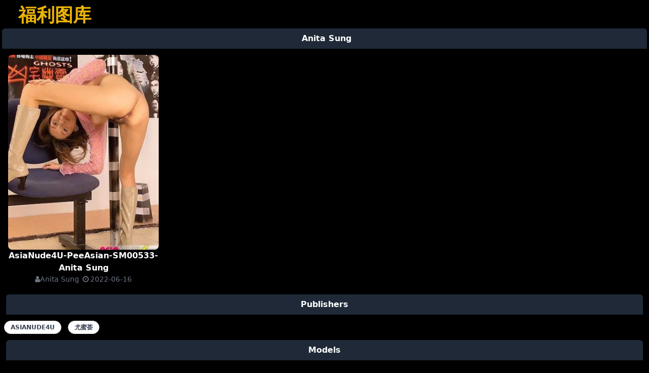

--- FILE ---
content_type: text/html
request_url: https://fulituku3.neocities.org/models/anita-sung
body_size: 14407
content:
<!doctype html><html lang=zh-CN><head><meta charset=UTF-8><meta http-equiv=X-UA-Compatible content="IE=edge"><meta name=viewport content="width=device-width,initial-scale=1"><link rel=canonical href=https://fulituku3.neocities.org/models/anita-sung.html><link rel=stylesheet href=https://cdnjs.cloudflare.com/ajax/libs/font-awesome/4.7.0/css/font-awesome.css><link rel=stylesheet href=https://fulituku3.neocities.org/css/styles.css><title>Anita Sung - 福利图库</title></head><body class=bg-black><div class="container mx-auto p-1 text-white"><nav id=navbar class="md:flex shadow-lg px-8 py-1 my-0.5"><div class="flex justify-between my-auto"><div><a href=https://fulituku3.neocities.org/><div class="text-white font-bold text-4xl text-yellow-500">福利图库</div></a></div><div class="md:hidden flex items-center"><button id=mobile-menu-button class=outline-none><svg class="w-6 h-6 text-gray-500" x-show="!showMenu" fill="none" stroke-linecap="round" stroke-linejoin="round" stroke-width="2" viewBox="0 0 24 24" stroke="currentcolor"><path d="M4 6h16M4 12h16M4 18h16"/></svg></button></div></div><div id=nav-menu class="hidden md:flex md:ml-4 my-auto"></div><script>const btn=document.getElementById("mobile-menu-button"),menu=document.getElementById("nav-menu");btn.addEventListener("click",()=>{menu.classList.toggle("hidden")})</script></nav><div class="bg-gray-800 text-center rounded-t-md p-2"><span class="ml-2 font-semibold">Anita Sung</span></div><div class="grid grid-cols-1 md:grid-cols-3 lg:grid-cols-4 gap-1 p-1"><div class=p-2><div><a href=https://fulituku3.neocities.org/posts/9322df6addaa1af73ac9ccb20ba6f4b1.html><img src=https://i1.wp.com/images2.imgbox.com/01/97/cmAKpPJv_o.jpg alt="AsiaNude4U-PeeAsian-SM00533-Anita Sung" class="rounded-lg shadow-sm w-full h-96 object-cover" referrerpolicy=no-referrer onerror='this.src="https://images2.imgbox.com/01/97/cmAKpPJv_o.jpg"'></a></div><div class="text-center font-semibold"><a href=https://fulituku3.neocities.org/posts/9322df6addaa1af73ac9ccb20ba6f4b1.html>AsiaNude4U-PeeAsian-SM00533-Anita Sung</a></div><div class="text-sm text-gray-500 text-center"><a href=https://fulituku3.neocities.org/models/anita-sung/><i class="fa fa-user"></i>Anita Sung</a>
<i class="fa fa-clock-o fa-fw"></i><time datetime=2022-06-16T15:22:19Z>2022-06-16</time></div></div></div><div class=my-2><header class="m-2 p-2 capitalize bg-gray-800 text-white text-center font-semibold rounded-t-md">publishers</header><a class="m-1 text-xs inline-flex items-center font-bold leading-sm uppercase px-3 py-1 rounded-full bg-white text-gray-700 border" href=https://fulituku3.neocities.org/publishers/asianude4u>asianude4u</a>
<a class="m-1 text-xs inline-flex items-center font-bold leading-sm uppercase px-3 py-1 rounded-full bg-white text-gray-700 border" href=https://fulituku3.neocities.org/publishers/%E5%B0%A4%E8%9C%9C%E8%8D%9F>尤蜜荟</a></div><div class=my-2><header class="m-2 p-2 capitalize bg-gray-800 text-white text-center font-semibold rounded-t-md">models</header><a class="m-1 text-xs inline-flex items-center font-bold leading-sm uppercase px-3 py-1 rounded-full bg-white text-gray-700 border" href=https://fulituku3.neocities.org/models/%E7%8E%8B%E9%9B%A8%E7%BA%AF>王雨纯</a>
<a class="m-1 text-xs inline-flex items-center font-bold leading-sm uppercase px-3 py-1 rounded-full bg-white text-gray-700 border" href=https://fulituku3.neocities.org/models/%E5%B0%A4%E5%A6%AE%E4%B8%9D>尤妮丝</a>
<a class="m-1 text-xs inline-flex items-center font-bold leading-sm uppercase px-3 py-1 rounded-full bg-white text-gray-700 border" href=https://fulituku3.neocities.org/models/%E5%91%A8%E4%BA%8E%E5%B8%8C>周于希</a>
<a class="m-1 text-xs inline-flex items-center font-bold leading-sm uppercase px-3 py-1 rounded-full bg-white text-gray-700 border" href=https://fulituku3.neocities.org/models/%E5%A6%B2%E5%B7%B1_toxic>妲己_toxic</a>
<a class="m-1 text-xs inline-flex items-center font-bold leading-sm uppercase px-3 py-1 rounded-full bg-white text-gray-700 border" href=https://fulituku3.neocities.org/models/%E6%9C%B1%E5%8F%AF%E5%84%BF>朱可儿</a>
<a class="m-1 text-xs inline-flex items-center font-bold leading-sm uppercase px-3 py-1 rounded-full bg-white text-gray-700 border" href=https://fulituku3.neocities.org/models/%E5%9C%9F%E8%82%A5%E5%9C%86%E7%9F%AE%E6%8C%AB%E7%A9%B7>土肥圆矮挫穷</a>
<a class="m-1 text-xs inline-flex items-center font-bold leading-sm uppercase px-3 py-1 rounded-full bg-white text-gray-700 border" href=https://fulituku3.neocities.org/models/%E5%85%81%E8%96%BE>允薾</a>
<a class="m-1 text-xs inline-flex items-center font-bold leading-sm uppercase px-3 py-1 rounded-full bg-white text-gray-700 border" href=https://fulituku3.neocities.org/models/%E5%88%98%E9%92%B0%E5%84%BF>刘钰儿</a>
<a class="m-1 text-xs inline-flex items-center font-bold leading-sm uppercase px-3 py-1 rounded-full bg-white text-gray-700 border" href=https://fulituku3.neocities.org/models/%E5%BF%83%E5%A6%8D%E5%B0%8F%E5%85%AC%E4%B8%BB>心妍小公主</a>
<a class="m-1 text-xs inline-flex items-center font-bold leading-sm uppercase px-3 py-1 rounded-full bg-white text-gray-700 border" href=https://fulituku3.neocities.org/models/%E7%86%8A%E5%B0%8F%E8%AF%BA>熊小诺</a>
<a class="m-1 text-xs inline-flex items-center font-bold leading-sm uppercase px-3 py-1 rounded-full bg-white text-gray-700 border" href=https://fulituku3.neocities.org/models/solo-%E5%B0%B9%E8%8F%B2>solo-尹菲</a>
<a class="m-1 text-xs inline-flex items-center font-bold leading-sm uppercase px-3 py-1 rounded-full bg-white text-gray-700 border" href=https://fulituku3.neocities.org/models/%E6%9E%9C%E5%84%BFvictoria>果儿victoria</a>
<a class="m-1 text-xs inline-flex items-center font-bold leading-sm uppercase px-3 py-1 rounded-full bg-white text-gray-700 border" href=https://fulituku3.neocities.org/models/%E5%A8%9C%E9%9C%B2selena>娜露selena</a>
<a class="m-1 text-xs inline-flex items-center font-bold leading-sm uppercase px-3 py-1 rounded-full bg-white text-gray-700 border" href=https://fulituku3.neocities.org/models/lam-chi-mei>lam chi mei</a>
<a class="m-1 text-xs inline-flex items-center font-bold leading-sm uppercase px-3 py-1 rounded-full bg-white text-gray-700 border" href=https://fulituku3.neocities.org/models/%E8%89%BE%E9%9D%99%E9%A6%99>艾静香</a>
<a class="m-1 text-xs inline-flex items-center font-bold leading-sm uppercase px-3 py-1 rounded-full bg-white text-gray-700 border" href=https://fulituku3.neocities.org/models/emily%E9%A1%BE%E5%A5%88%E5%A5%88>emily顾奈奈</a>
<a class="m-1 text-xs inline-flex items-center font-bold leading-sm uppercase px-3 py-1 rounded-full bg-white text-gray-700 border" href=https://fulituku3.neocities.org/models/%E5%BE%90%E5%AE%89%E5%AE%89>徐安安</a>
<a class="m-1 text-xs inline-flex items-center font-bold leading-sm uppercase px-3 py-1 rounded-full bg-white text-gray-700 border" href=https://fulituku3.neocities.org/models/wong-lai-kee>wong lai kee</a>
<a class="m-1 text-xs inline-flex items-center font-bold leading-sm uppercase px-3 py-1 rounded-full bg-white text-gray-700 border" href=https://fulituku3.neocities.org/models/%E7%8E%A5%E5%84%BF%E7%8E%A5er>玥儿玥er</a>
<a class="m-1 text-xs inline-flex items-center font-bold leading-sm uppercase px-3 py-1 rounded-full bg-white text-gray-700 border" href=https://fulituku3.neocities.org/models/amy-tang>amy tang</a>
<a class="m-1 text-xs inline-flex items-center font-bold leading-sm uppercase px-3 py-1 rounded-full bg-white text-gray-700 border" href=https://fulituku3.neocities.org/models/fiona-sun>fiona sun</a>
<a class="m-1 text-xs inline-flex items-center font-bold leading-sm uppercase px-3 py-1 rounded-full bg-white text-gray-700 border" href=https://fulituku3.neocities.org/models/kam-he-yan>kam he yan</a>
<a class="m-1 text-xs inline-flex items-center font-bold leading-sm uppercase px-3 py-1 rounded-full bg-white text-gray-700 border" href=https://fulituku3.neocities.org/models/samdy-lam>samdy lam</a>
<a class="m-1 text-xs inline-flex items-center font-bold leading-sm uppercase px-3 py-1 rounded-full bg-white text-gray-700 border" href=https://fulituku3.neocities.org/models/yeung-lai-ching>yeung lai ching</a>
<a class="m-1 text-xs inline-flex items-center font-bold leading-sm uppercase px-3 py-1 rounded-full bg-white text-gray-700 border" href=https://fulituku3.neocities.org/models/%E5%B0%8F%E6%B5%B7%E8%87%80rena>小海臀rena</a>
<a class="m-1 text-xs inline-flex items-center font-bold leading-sm uppercase px-3 py-1 rounded-full bg-white text-gray-700 border" href=https://fulituku3.neocities.org/models/%E7%94%B0%E5%86%B0%E5%86%B0>田冰冰</a>
<a class="m-1 text-xs inline-flex items-center font-bold leading-sm uppercase px-3 py-1 rounded-full bg-white text-gray-700 border" href=https://fulituku3.neocities.org/models/%E9%BB%84%E6%A5%BD%E7%84%B6>黄楽然</a>
<a class="m-1 text-xs inline-flex items-center font-bold leading-sm uppercase px-3 py-1 rounded-full bg-white text-gray-700 border" href=https://fulituku3.neocities.org/models/alice-cheung>alice cheung</a>
<a class="m-1 text-xs inline-flex items-center font-bold leading-sm uppercase px-3 py-1 rounded-full bg-white text-gray-700 border" href=https://fulituku3.neocities.org/models/fiona-tam>fiona tam</a>
<a class="m-1 text-xs inline-flex items-center font-bold leading-sm uppercase px-3 py-1 rounded-full bg-white text-gray-700 border" href=https://fulituku3.neocities.org/models/lee-ka-yan>lee ka yan</a>
<a class="m-1 text-xs inline-flex items-center font-bold leading-sm uppercase px-3 py-1 rounded-full bg-white text-gray-700 border" href=https://fulituku3.neocities.org/models/tiffany-choi>tiffany choi</a>
<a class="m-1 text-xs inline-flex items-center font-bold leading-sm uppercase px-3 py-1 rounded-full bg-white text-gray-700 border" href=https://fulituku3.neocities.org/models/tiffany-fan>tiffany fan</a>
<a class="m-1 text-xs inline-flex items-center font-bold leading-sm uppercase px-3 py-1 rounded-full bg-white text-gray-700 border" href=https://fulituku3.neocities.org/models/wong-siu-ying>wong siu ying</a>
<a class="m-1 text-xs inline-flex items-center font-bold leading-sm uppercase px-3 py-1 rounded-full bg-white text-gray-700 border" href=https://fulituku3.neocities.org/models/yennis-yeung>yennis yeung</a>
<a class="m-1 text-xs inline-flex items-center font-bold leading-sm uppercase px-3 py-1 rounded-full bg-white text-gray-700 border" href=https://fulituku3.neocities.org/models/%E7%AD%B1%E6%85%A7>筱慧</a>
<a class="m-1 text-xs inline-flex items-center font-bold leading-sm uppercase px-3 py-1 rounded-full bg-white text-gray-700 border" href=https://fulituku3.neocities.org/models/ada-choi>ada choi</a>
<a class="m-1 text-xs inline-flex items-center font-bold leading-sm uppercase px-3 py-1 rounded-full bg-white text-gray-700 border" href=https://fulituku3.neocities.org/models/amanda-chan>amanda chan</a>
<a class="m-1 text-xs inline-flex items-center font-bold leading-sm uppercase px-3 py-1 rounded-full bg-white text-gray-700 border" href=https://fulituku3.neocities.org/models/angela%E5%B0%8F%E7%83%AD%E5%B7%B4>angela小热巴</a>
<a class="m-1 text-xs inline-flex items-center font-bold leading-sm uppercase px-3 py-1 rounded-full bg-white text-gray-700 border" href=https://fulituku3.neocities.org/models/chan-choi-yam>chan choi yam</a>
<a class="m-1 text-xs inline-flex items-center font-bold leading-sm uppercase px-3 py-1 rounded-full bg-white text-gray-700 border" href=https://fulituku3.neocities.org/models/macy-cheung>macy cheung</a>
<a class="m-1 text-xs inline-flex items-center font-bold leading-sm uppercase px-3 py-1 rounded-full bg-white text-gray-700 border" href=https://fulituku3.neocities.org/models/milka-chan>milka chan</a>
<a class="m-1 text-xs inline-flex items-center font-bold leading-sm uppercase px-3 py-1 rounded-full bg-white text-gray-700 border" href=https://fulituku3.neocities.org/models/randi-chan>randi chan</a>
<a class="m-1 text-xs inline-flex items-center font-bold leading-sm uppercase px-3 py-1 rounded-full bg-white text-gray-700 border" href=https://fulituku3.neocities.org/models/teresa-lai>teresa lai</a>
<a class="m-1 text-xs inline-flex items-center font-bold leading-sm uppercase px-3 py-1 rounded-full bg-white text-gray-700 border" href=https://fulituku3.neocities.org/models/tong-bo-san>tong bo san</a>
<a class="m-1 text-xs inline-flex items-center font-bold leading-sm uppercase px-3 py-1 rounded-full bg-white text-gray-700 border" href=https://fulituku3.neocities.org/models/yu-fei>yu fei</a>
<a class="m-1 text-xs inline-flex items-center font-bold leading-sm uppercase px-3 py-1 rounded-full bg-white text-gray-700 border" href=https://fulituku3.neocities.org/models/%E5%8D%93%E5%A8%85%E7%A5%BA>卓娅祺</a>
<a class="m-1 text-xs inline-flex items-center font-bold leading-sm uppercase px-3 py-1 rounded-full bg-white text-gray-700 border" href=https://fulituku3.neocities.org/models/%E5%AD%99%E6%A2%A6%E7%91%B6v>孙梦瑶v</a>
<a class="m-1 text-xs inline-flex items-center font-bold leading-sm uppercase px-3 py-1 rounded-full bg-white text-gray-700 border" href=https://fulituku3.neocities.org/models/%E6%A2%A6%E5%BF%83%E6%9C%88>梦心月</a>
<a class="m-1 text-xs inline-flex items-center font-bold leading-sm uppercase px-3 py-1 rounded-full bg-white text-gray-700 border" href=https://fulituku3.neocities.org/models/%E7%AD%B1%E6%85%A7icon>筱慧icon</a>
<a class="m-1 text-xs inline-flex items-center font-bold leading-sm uppercase px-3 py-1 rounded-full bg-white text-gray-700 border" href=https://fulituku3.neocities.org/models/%E8%91%9B%E5%BE%81>葛征</a>
<a class="m-1 text-xs inline-flex items-center font-bold leading-sm uppercase px-3 py-1 rounded-full bg-white text-gray-700 border" href=https://fulituku3.neocities.org/models/annie-lau>annie lau</a>
<a class="m-1 text-xs inline-flex items-center font-bold leading-sm uppercase px-3 py-1 rounded-full bg-white text-gray-700 border" href=https://fulituku3.neocities.org/models/chan-yeun-yeun>chan yeun yeun</a>
<a class="m-1 text-xs inline-flex items-center font-bold leading-sm uppercase px-3 py-1 rounded-full bg-white text-gray-700 border" href=https://fulituku3.neocities.org/models/chu-wai-men>chu wai men</a>
<a class="m-1 text-xs inline-flex items-center font-bold leading-sm uppercase px-3 py-1 rounded-full bg-white text-gray-700 border" href=https://fulituku3.neocities.org/models/diana-ho>diana ho</a>
<a class="m-1 text-xs inline-flex items-center font-bold leading-sm uppercase px-3 py-1 rounded-full bg-white text-gray-700 border" href=https://fulituku3.neocities.org/models/elaine-si>elaine si</a>
<a class="m-1 text-xs inline-flex items-center font-bold leading-sm uppercase px-3 py-1 rounded-full bg-white text-gray-700 border" href=https://fulituku3.neocities.org/models/elisa-wong>elisa wong</a>
<a class="m-1 text-xs inline-flex items-center font-bold leading-sm uppercase px-3 py-1 rounded-full bg-white text-gray-700 border" href=https://fulituku3.neocities.org/models/fong-yee-ki>fong yee ki</a>
<a class="m-1 text-xs inline-flex items-center font-bold leading-sm uppercase px-3 py-1 rounded-full bg-white text-gray-700 border" href=https://fulituku3.neocities.org/models/ho-on-ki>ho on ki</a>
<a class="m-1 text-xs inline-flex items-center font-bold leading-sm uppercase px-3 py-1 rounded-full bg-white text-gray-700 border" href=https://fulituku3.neocities.org/models/hon-sau-kam>hon sau kam</a>
<a class="m-1 text-xs inline-flex items-center font-bold leading-sm uppercase px-3 py-1 rounded-full bg-white text-gray-700 border" href=https://fulituku3.neocities.org/models/isabella-wong>isabella wong</a>
<a class="m-1 text-xs inline-flex items-center font-bold leading-sm uppercase px-3 py-1 rounded-full bg-white text-gray-700 border" href=https://fulituku3.neocities.org/models/kinki-wong>kinki wong</a>
<a class="m-1 text-xs inline-flex items-center font-bold leading-sm uppercase px-3 py-1 rounded-full bg-white text-gray-700 border" href=https://fulituku3.neocities.org/models/kwan-tze-shan>kwan tze shan</a>
<a class="m-1 text-xs inline-flex items-center font-bold leading-sm uppercase px-3 py-1 rounded-full bg-white text-gray-700 border" href=https://fulituku3.neocities.org/models/lee-li>lee li</a>
<a class="m-1 text-xs inline-flex items-center font-bold leading-sm uppercase px-3 py-1 rounded-full bg-white text-gray-700 border" href=https://fulituku3.neocities.org/models/lee-siu-ying>lee siu ying</a>
<a class="m-1 text-xs inline-flex items-center font-bold leading-sm uppercase px-3 py-1 rounded-full bg-white text-gray-700 border" href=https://fulituku3.neocities.org/models/lee-yin-ping>lee yin ping</a>
<a class="m-1 text-xs inline-flex items-center font-bold leading-sm uppercase px-3 py-1 rounded-full bg-white text-gray-700 border" href=https://fulituku3.neocities.org/models/leung-po-ling>leung po ling</a>
<a class="m-1 text-xs inline-flex items-center font-bold leading-sm uppercase px-3 py-1 rounded-full bg-white text-gray-700 border" href=https://fulituku3.neocities.org/models/lok-yee-ha>lok yee ha</a>
<a class="m-1 text-xs inline-flex items-center font-bold leading-sm uppercase px-3 py-1 rounded-full bg-white text-gray-700 border" href=https://fulituku3.neocities.org/models/race-lee>race lee</a>
<a class="m-1 text-xs inline-flex items-center font-bold leading-sm uppercase px-3 py-1 rounded-full bg-white text-gray-700 border" href=https://fulituku3.neocities.org/models/ranee-law>ranee law</a>
<a class="m-1 text-xs inline-flex items-center font-bold leading-sm uppercase px-3 py-1 rounded-full bg-white text-gray-700 border" href=https://fulituku3.neocities.org/models/shirley-lee>shirley lee</a>
<a class="m-1 text-xs inline-flex items-center font-bold leading-sm uppercase px-3 py-1 rounded-full bg-white text-gray-700 border" href=https://fulituku3.neocities.org/models/shirley-yu>shirley yu</a>
<a class="m-1 text-xs inline-flex items-center font-bold leading-sm uppercase px-3 py-1 rounded-full bg-white text-gray-700 border" href=https://fulituku3.neocities.org/models/siu-wai-yan>siu wai yan</a>
<a class="m-1 text-xs inline-flex items-center font-bold leading-sm uppercase px-3 py-1 rounded-full bg-white text-gray-700 border" href=https://fulituku3.neocities.org/models/tiffany-chow>tiffany chow</a>
<a class="m-1 text-xs inline-flex items-center font-bold leading-sm uppercase px-3 py-1 rounded-full bg-white text-gray-700 border" href=https://fulituku3.neocities.org/models/vivian-cheung>vivian cheung</a>
<a class="m-1 text-xs inline-flex items-center font-bold leading-sm uppercase px-3 py-1 rounded-full bg-white text-gray-700 border" href=https://fulituku3.neocities.org/models/wai-huen-huen>wai huen huen</a>
<a class="m-1 text-xs inline-flex items-center font-bold leading-sm uppercase px-3 py-1 rounded-full bg-white text-gray-700 border" href=https://fulituku3.neocities.org/models/winnie-pa>winnie pa</a>
<a class="m-1 text-xs inline-flex items-center font-bold leading-sm uppercase px-3 py-1 rounded-full bg-white text-gray-700 border" href=https://fulituku3.neocities.org/models/wong-po-sham>wong po sham</a>
<a class="m-1 text-xs inline-flex items-center font-bold leading-sm uppercase px-3 py-1 rounded-full bg-white text-gray-700 border" href=https://fulituku3.neocities.org/models/wong-wai-kung>wong wai kung</a>
<a class="m-1 text-xs inline-flex items-center font-bold leading-sm uppercase px-3 py-1 rounded-full bg-white text-gray-700 border" href=https://fulituku3.neocities.org/models/yeung-lai-sze>yeung lai sze</a>
<a class="m-1 text-xs inline-flex items-center font-bold leading-sm uppercase px-3 py-1 rounded-full bg-white text-gray-700 border" href=https://fulituku3.neocities.org/models/yeung-man-yan>yeung man yan</a>
<a class="m-1 text-xs inline-flex items-center font-bold leading-sm uppercase px-3 py-1 rounded-full bg-white text-gray-700 border" href=https://fulituku3.neocities.org/models/yo-yo-leung>yo yo leung</a>
<a class="m-1 text-xs inline-flex items-center font-bold leading-sm uppercase px-3 py-1 rounded-full bg-white text-gray-700 border" href=https://fulituku3.neocities.org/models/yumiko-chan>yumiko chan</a>
<a class="m-1 text-xs inline-flex items-center font-bold leading-sm uppercase px-3 py-1 rounded-full bg-white text-gray-700 border" href=https://fulituku3.neocities.org/models/yung-pak-yiu>yung pak yiu</a>
<a class="m-1 text-xs inline-flex items-center font-bold leading-sm uppercase px-3 py-1 rounded-full bg-white text-gray-700 border" href=https://fulituku3.neocities.org/models/%E5%B0%8F%E5%B0%A4%E5%A5%88>小尤奈</a>
<a class="m-1 text-xs inline-flex items-center font-bold leading-sm uppercase px-3 py-1 rounded-full bg-white text-gray-700 border" href=https://fulituku3.neocities.org/models/%E5%BC%A0%E9%9B%A8%E8%90%8C>张雨萌</a>
<a class="m-1 text-xs inline-flex items-center font-bold leading-sm uppercase px-3 py-1 rounded-full bg-white text-gray-700 border" href=https://fulituku3.neocities.org/models/ada-leung>ada leung</a>
<a class="m-1 text-xs inline-flex items-center font-bold leading-sm uppercase px-3 py-1 rounded-full bg-white text-gray-700 border" href=https://fulituku3.neocities.org/models/beibi-lee>beibi lee</a>
<a class="m-1 text-xs inline-flex items-center font-bold leading-sm uppercase px-3 py-1 rounded-full bg-white text-gray-700 border" href=https://fulituku3.neocities.org/models/carrie-cheung>carrie cheung</a>
<a class="m-1 text-xs inline-flex items-center font-bold leading-sm uppercase px-3 py-1 rounded-full bg-white text-gray-700 border" href=https://fulituku3.neocities.org/models/cecilia-lui>cecilia lui</a>
<a class="m-1 text-xs inline-flex items-center font-bold leading-sm uppercase px-3 py-1 rounded-full bg-white text-gray-700 border" href=https://fulituku3.neocities.org/models/chan-cheu-fung>chan cheu fung</a>
<a class="m-1 text-xs inline-flex items-center font-bold leading-sm uppercase px-3 py-1 rounded-full bg-white text-gray-700 border" href=https://fulituku3.neocities.org/models/chan-siu-fong>chan siu fong</a>
<a class="m-1 text-xs inline-flex items-center font-bold leading-sm uppercase px-3 py-1 rounded-full bg-white text-gray-700 border" href=https://fulituku3.neocities.org/models/chan-wei-mei>chan wei mei</a>
<a class="m-1 text-xs inline-flex items-center font-bold leading-sm uppercase px-3 py-1 rounded-full bg-white text-gray-700 border" href=https://fulituku3.neocities.org/models/cheung-siu-ling>cheung siu ling</a>
<a class="m-1 text-xs inline-flex items-center font-bold leading-sm uppercase px-3 py-1 rounded-full bg-white text-gray-700 border" href=https://fulituku3.neocities.org/models/chow-man-lam>chow man lam</a>
<a class="m-1 text-xs inline-flex items-center font-bold leading-sm uppercase px-3 py-1 rounded-full bg-white text-gray-700 border" href=https://fulituku3.neocities.org/models/cindy-ho>cindy ho</a>
<a class="m-1 text-xs inline-flex items-center font-bold leading-sm uppercase px-3 py-1 rounded-full bg-white text-gray-700 border" href=https://fulituku3.neocities.org/models/cris_%E5%8D%93%E5%A8%85%E7%A5%BA>cris_卓娅祺</a>
<a class="m-1 text-xs inline-flex items-center font-bold leading-sm uppercase px-3 py-1 rounded-full bg-white text-gray-700 border" href=https://fulituku3.neocities.org/models/fung-siu-fan>fung siu fan</a>
<a class="m-1 text-xs inline-flex items-center font-bold leading-sm uppercase px-3 py-1 rounded-full bg-white text-gray-700 border" href=https://fulituku3.neocities.org/models/gigi-liu>gigi liu</a>
<a class="m-1 text-xs inline-flex items-center font-bold leading-sm uppercase px-3 py-1 rounded-full bg-white text-gray-700 border" href=https://fulituku3.neocities.org/models/gina-sun>gina sun</a>
<a class="m-1 text-xs inline-flex items-center font-bold leading-sm uppercase px-3 py-1 rounded-full bg-white text-gray-700 border" href=https://fulituku3.neocities.org/models/grace-yee>grace yee</a>
<a class="m-1 text-xs inline-flex items-center font-bold leading-sm uppercase px-3 py-1 rounded-full bg-white text-gray-700 border" href=https://fulituku3.neocities.org/models/ho-sau-king>ho sau king</a>
<a class="m-1 text-xs inline-flex items-center font-bold leading-sm uppercase px-3 py-1 rounded-full bg-white text-gray-700 border" href=https://fulituku3.neocities.org/models/ho-sau-wai>ho sau wai</a>
<a class="m-1 text-xs inline-flex items-center font-bold leading-sm uppercase px-3 py-1 rounded-full bg-white text-gray-700 border" href=https://fulituku3.neocities.org/models/hui-lai-ping>hui lai ping</a>
<a class="m-1 text-xs inline-flex items-center font-bold leading-sm uppercase px-3 py-1 rounded-full bg-white text-gray-700 border" href=https://fulituku3.neocities.org/models/hung-shu-ping>hung shu ping</a>
<a class="m-1 text-xs inline-flex items-center font-bold leading-sm uppercase px-3 py-1 rounded-full bg-white text-gray-700 border" href=https://fulituku3.neocities.org/models/jenny-wong>jenny wong</a>
<a class="m-1 text-xs inline-flex items-center font-bold leading-sm uppercase px-3 py-1 rounded-full bg-white text-gray-700 border" href=https://fulituku3.neocities.org/models/jessia-ng>jessia ng</a>
<a class="m-1 text-xs inline-flex items-center font-bold leading-sm uppercase px-3 py-1 rounded-full bg-white text-gray-700 border" href=https://fulituku3.neocities.org/models/joey-poon>joey poon</a>
<a class="m-1 text-xs inline-flex items-center font-bold leading-sm uppercase px-3 py-1 rounded-full bg-white text-gray-700 border" href=https://fulituku3.neocities.org/models/jolin-lam>jolin lam</a>
<a class="m-1 text-xs inline-flex items-center font-bold leading-sm uppercase px-3 py-1 rounded-full bg-white text-gray-700 border" href=https://fulituku3.neocities.org/models/joyce-hom>joyce hom</a>
<a class="m-1 text-xs inline-flex items-center font-bold leading-sm uppercase px-3 py-1 rounded-full bg-white text-gray-700 border" href=https://fulituku3.neocities.org/models/juile-wong>juile wong</a>
<a class="m-1 text-xs inline-flex items-center font-bold leading-sm uppercase px-3 py-1 rounded-full bg-white text-gray-700 border" href=https://fulituku3.neocities.org/models/kary-leung>kary leung</a>
<a class="m-1 text-xs inline-flex items-center font-bold leading-sm uppercase px-3 py-1 rounded-full bg-white text-gray-700 border" href=https://fulituku3.neocities.org/models/katy-tong>katy tong</a>
<a class="m-1 text-xs inline-flex items-center font-bold leading-sm uppercase px-3 py-1 rounded-full bg-white text-gray-700 border" href=https://fulituku3.neocities.org/models/kelly-chan>kelly chan</a>
<a class="m-1 text-xs inline-flex items-center font-bold leading-sm uppercase px-3 py-1 rounded-full bg-white text-gray-700 border" href=https://fulituku3.neocities.org/models/koo-hoi-yan>koo hoi yan</a>
<a class="m-1 text-xs inline-flex items-center font-bold leading-sm uppercase px-3 py-1 rounded-full bg-white text-gray-700 border" href=https://fulituku3.neocities.org/models/kwan-ka-po>kwan ka po</a>
<a class="m-1 text-xs inline-flex items-center font-bold leading-sm uppercase px-3 py-1 rounded-full bg-white text-gray-700 border" href=https://fulituku3.neocities.org/models/kwok-pui-man>kwok pui man</a>
<a class="m-1 text-xs inline-flex items-center font-bold leading-sm uppercase px-3 py-1 rounded-full bg-white text-gray-700 border" href=https://fulituku3.neocities.org/models/kwok-wei-shan>kwok wei shan</a>
<a class="m-1 text-xs inline-flex items-center font-bold leading-sm uppercase px-3 py-1 rounded-full bg-white text-gray-700 border" href=https://fulituku3.neocities.org/models/lai-wai-si>lai wai si</a>
<a class="m-1 text-xs inline-flex items-center font-bold leading-sm uppercase px-3 py-1 rounded-full bg-white text-gray-700 border" href=https://fulituku3.neocities.org/models/lam-yuen-tsui>lam yuen tsui</a>
<a class="m-1 text-xs inline-flex items-center font-bold leading-sm uppercase px-3 py-1 rounded-full bg-white text-gray-700 border" href=https://fulituku3.neocities.org/models/lau-ching-yee>lau ching yee</a>
<a class="m-1 text-xs inline-flex items-center font-bold leading-sm uppercase px-3 py-1 rounded-full bg-white text-gray-700 border" href=https://fulituku3.neocities.org/models/lee-lai-yee>lee lai yee</a>
<a class="m-1 text-xs inline-flex items-center font-bold leading-sm uppercase px-3 py-1 rounded-full bg-white text-gray-700 border" href=https://fulituku3.neocities.org/models/lee-sze-wan>lee sze wan</a>
<a class="m-1 text-xs inline-flex items-center font-bold leading-sm uppercase px-3 py-1 rounded-full bg-white text-gray-700 border" href=https://fulituku3.neocities.org/models/leung-ka-ka>leung ka ka</a>
<a class="m-1 text-xs inline-flex items-center font-bold leading-sm uppercase px-3 py-1 rounded-full bg-white text-gray-700 border" href=https://fulituku3.neocities.org/models/lita-lee>lita lee</a>
<a class="m-1 text-xs inline-flex items-center font-bold leading-sm uppercase px-3 py-1 rounded-full bg-white text-gray-700 border" href=https://fulituku3.neocities.org/models/mady-chan>mady chan</a>
<a class="m-1 text-xs inline-flex items-center font-bold leading-sm uppercase px-3 py-1 rounded-full bg-white text-gray-700 border" href=https://fulituku3.neocities.org/models/maggie-woo>maggie woo</a>
<a class="m-1 text-xs inline-flex items-center font-bold leading-sm uppercase px-3 py-1 rounded-full bg-white text-gray-700 border" href=https://fulituku3.neocities.org/models/mandy-leung>mandy leung</a>
<a class="m-1 text-xs inline-flex items-center font-bold leading-sm uppercase px-3 py-1 rounded-full bg-white text-gray-700 border" href=https://fulituku3.neocities.org/models/mandy-lui>mandy lui</a>
<a class="m-1 text-xs inline-flex items-center font-bold leading-sm uppercase px-3 py-1 rounded-full bg-white text-gray-700 border" href=https://fulituku3.neocities.org/models/michelle-chan>michelle chan</a>
<a class="m-1 text-xs inline-flex items-center font-bold leading-sm uppercase px-3 py-1 rounded-full bg-white text-gray-700 border" href=https://fulituku3.neocities.org/models/monica-chui>monica chui</a>
<a class="m-1 text-xs inline-flex items-center font-bold leading-sm uppercase px-3 py-1 rounded-full bg-white text-gray-700 border" href=https://fulituku3.neocities.org/models/monie-ng>monie ng</a>
<a class="m-1 text-xs inline-flex items-center font-bold leading-sm uppercase px-3 py-1 rounded-full bg-white text-gray-700 border" href=https://fulituku3.neocities.org/models/ng-may-po>ng may po</a>
<a class="m-1 text-xs inline-flex items-center font-bold leading-sm uppercase px-3 py-1 rounded-full bg-white text-gray-700 border" href=https://fulituku3.neocities.org/models/reese-poon>reese poon</a>
<a class="m-1 text-xs inline-flex items-center font-bold leading-sm uppercase px-3 py-1 rounded-full bg-white text-gray-700 border" href=https://fulituku3.neocities.org/models/rite-fong>rite fong</a>
<a class="m-1 text-xs inline-flex items-center font-bold leading-sm uppercase px-3 py-1 rounded-full bg-white text-gray-700 border" href=https://fulituku3.neocities.org/models/shirley-ma>shirley ma</a>
<a class="m-1 text-xs inline-flex items-center font-bold leading-sm uppercase px-3 py-1 rounded-full bg-white text-gray-700 border" href=https://fulituku3.neocities.org/models/tam-su-cheu>tam su cheu</a>
<a class="m-1 text-xs inline-flex items-center font-bold leading-sm uppercase px-3 py-1 rounded-full bg-white text-gray-700 border" href=https://fulituku3.neocities.org/models/toby-ng>toby ng</a>
<a class="m-1 text-xs inline-flex items-center font-bold leading-sm uppercase px-3 py-1 rounded-full bg-white text-gray-700 border" href=https://fulituku3.neocities.org/models/tsang-si-wun>tsang si wun</a>
<a class="m-1 text-xs inline-flex items-center font-bold leading-sm uppercase px-3 py-1 rounded-full bg-white text-gray-700 border" href=https://fulituku3.neocities.org/models/wong-sue-yee>wong sue yee</a>
<a class="m-1 text-xs inline-flex items-center font-bold leading-sm uppercase px-3 py-1 rounded-full bg-white text-gray-700 border" href=https://fulituku3.neocities.org/models/wong-sze-lam>wong sze lam</a>
<a class="m-1 text-xs inline-flex items-center font-bold leading-sm uppercase px-3 py-1 rounded-full bg-white text-gray-700 border" href=https://fulituku3.neocities.org/models/yam-gi-wa>yam gi wa</a>
<a class="m-1 text-xs inline-flex items-center font-bold leading-sm uppercase px-3 py-1 rounded-full bg-white text-gray-700 border" href=https://fulituku3.neocities.org/models/yeung-lai-man>yeung lai man</a>
<a class="m-1 text-xs inline-flex items-center font-bold leading-sm uppercase px-3 py-1 rounded-full bg-white text-gray-700 border" href=https://fulituku3.neocities.org/models/yeung-ling>yeung ling</a>
<a class="m-1 text-xs inline-flex items-center font-bold leading-sm uppercase px-3 py-1 rounded-full bg-white text-gray-700 border" href=https://fulituku3.neocities.org/models/yoko-cheung>yoko cheung</a>
<a class="m-1 text-xs inline-flex items-center font-bold leading-sm uppercase px-3 py-1 rounded-full bg-white text-gray-700 border" href=https://fulituku3.neocities.org/models/yue-wai-man>yue wai man</a>
<a class="m-1 text-xs inline-flex items-center font-bold leading-sm uppercase px-3 py-1 rounded-full bg-white text-gray-700 border" href=https://fulituku3.neocities.org/models/%E5%86%AF%E6%9C%A8%E6%9C%A8lris>冯木木lris</a>
<a class="m-1 text-xs inline-flex items-center font-bold leading-sm uppercase px-3 py-1 rounded-full bg-white text-gray-700 border" href=https://fulituku3.neocities.org/models/%E6%98%93%E9%98%B3silvia>易阳silvia</a>
<a class="m-1 text-xs inline-flex items-center font-bold leading-sm uppercase px-3 py-1 rounded-full bg-white text-gray-700 border" href=https://fulituku3.neocities.org/models/%E6%A8%A1%E7%89%B9%E5%90%88%E9%9B%86>模特合集</a>
<a class="m-1 text-xs inline-flex items-center font-bold leading-sm uppercase px-3 py-1 rounded-full bg-white text-gray-700 border" href=https://fulituku3.neocities.org/models/%E8%93%9D%E5%A4%8Fakasha>蓝夏akasha</a>
<a class="m-1 text-xs inline-flex items-center font-bold leading-sm uppercase px-3 py-1 rounded-full bg-white text-gray-700 border" href=https://fulituku3.neocities.org/models/anna-wong>anna wong</a>
<a class="m-1 text-xs inline-flex items-center font-bold leading-sm uppercase px-3 py-1 rounded-full bg-white text-gray-700 border" href=https://fulituku3.neocities.org/models/arlene-cheung>arlene cheung</a>
<a class="m-1 text-xs inline-flex items-center font-bold leading-sm uppercase px-3 py-1 rounded-full bg-white text-gray-700 border" href=https://fulituku3.neocities.org/models/au-kam-ling>au kam ling</a>
<a class="m-1 text-xs inline-flex items-center font-bold leading-sm uppercase px-3 py-1 rounded-full bg-white text-gray-700 border" href=https://fulituku3.neocities.org/models/bella-kwan>bella kwan</a>
<a class="m-1 text-xs inline-flex items-center font-bold leading-sm uppercase px-3 py-1 rounded-full bg-white text-gray-700 border" href=https://fulituku3.neocities.org/models/betty-leung>betty leung</a>
<a class="m-1 text-xs inline-flex items-center font-bold leading-sm uppercase px-3 py-1 rounded-full bg-white text-gray-700 border" href=https://fulituku3.neocities.org/models/bonnie-chui>bonnie chui</a>
<a class="m-1 text-xs inline-flex items-center font-bold leading-sm uppercase px-3 py-1 rounded-full bg-white text-gray-700 border" href=https://fulituku3.neocities.org/models/candy-lau>candy lau</a>
<a class="m-1 text-xs inline-flex items-center font-bold leading-sm uppercase px-3 py-1 rounded-full bg-white text-gray-700 border" href=https://fulituku3.neocities.org/models/carrie-ng>carrie ng</a>
<a class="m-1 text-xs inline-flex items-center font-bold leading-sm uppercase px-3 py-1 rounded-full bg-white text-gray-700 border" href=https://fulituku3.neocities.org/models/cecillia-tong>cecillia tong</a>
<a class="m-1 text-xs inline-flex items-center font-bold leading-sm uppercase px-3 py-1 rounded-full bg-white text-gray-700 border" href=https://fulituku3.neocities.org/models/chan-chi-kei>chan chi kei</a>
<a class="m-1 text-xs inline-flex items-center font-bold leading-sm uppercase px-3 py-1 rounded-full bg-white text-gray-700 border" href=https://fulituku3.neocities.org/models/chan-piu-woo>chan piu woo</a>
<a class="m-1 text-xs inline-flex items-center font-bold leading-sm uppercase px-3 py-1 rounded-full bg-white text-gray-700 border" href=https://fulituku3.neocities.org/models/charlene-lo>charlene lo</a>
<a class="m-1 text-xs inline-flex items-center font-bold leading-sm uppercase px-3 py-1 rounded-full bg-white text-gray-700 border" href=https://fulituku3.neocities.org/models/chen-lai-kai>chen lai kai</a>
<a class="m-1 text-xs inline-flex items-center font-bold leading-sm uppercase px-3 py-1 rounded-full bg-white text-gray-700 border" href=https://fulituku3.neocities.org/models/cheryl-yan>cheryl yan</a>
<a class="m-1 text-xs inline-flex items-center font-bold leading-sm uppercase px-3 py-1 rounded-full bg-white text-gray-700 border" href=https://fulituku3.neocities.org/models/cheung-choi-ka>cheung choi ka</a>
<a class="m-1 text-xs inline-flex items-center font-bold leading-sm uppercase px-3 py-1 rounded-full bg-white text-gray-700 border" href=https://fulituku3.neocities.org/models/cheung-ho-chi>cheung ho chi</a>
<a class="m-1 text-xs inline-flex items-center font-bold leading-sm uppercase px-3 py-1 rounded-full bg-white text-gray-700 border" href=https://fulituku3.neocities.org/models/cheung-lai-ha>cheung lai ha</a>
<a class="m-1 text-xs inline-flex items-center font-bold leading-sm uppercase px-3 py-1 rounded-full bg-white text-gray-700 border" href=https://fulituku3.neocities.org/models/cheung-lai-mei>cheung lai mei</a>
<a class="m-1 text-xs inline-flex items-center font-bold leading-sm uppercase px-3 py-1 rounded-full bg-white text-gray-700 border" href=https://fulituku3.neocities.org/models/cheung-sun-yee>cheung sun yee</a>
<a class="m-1 text-xs inline-flex items-center font-bold leading-sm uppercase px-3 py-1 rounded-full bg-white text-gray-700 border" href=https://fulituku3.neocities.org/models/chiu-mei-shan>chiu mei shan</a>
<a class="m-1 text-xs inline-flex items-center font-bold leading-sm uppercase px-3 py-1 rounded-full bg-white text-gray-700 border" href=https://fulituku3.neocities.org/models/chiu-oi-yam>chiu oi yam</a>
<a class="m-1 text-xs inline-flex items-center font-bold leading-sm uppercase px-3 py-1 rounded-full bg-white text-gray-700 border" href=https://fulituku3.neocities.org/models/choi-hoi-man>choi hoi man</a>
<a class="m-1 text-xs inline-flex items-center font-bold leading-sm uppercase px-3 py-1 rounded-full bg-white text-gray-700 border" href=https://fulituku3.neocities.org/models/chu-siu-ying>chu siu ying</a>
<a class="m-1 text-xs inline-flex items-center font-bold leading-sm uppercase px-3 py-1 rounded-full bg-white text-gray-700 border" href=https://fulituku3.neocities.org/models/deanie-yip>deanie yip</a>
<a class="m-1 text-xs inline-flex items-center font-bold leading-sm uppercase px-3 py-1 rounded-full bg-white text-gray-700 border" href=https://fulituku3.neocities.org/models/elen-lee>elen lee</a>
<a class="m-1 text-xs inline-flex items-center font-bold leading-sm uppercase px-3 py-1 rounded-full bg-white text-gray-700 border" href=https://fulituku3.neocities.org/models/elise-wu>elise wu</a>
<a class="m-1 text-xs inline-flex items-center font-bold leading-sm uppercase px-3 py-1 rounded-full bg-white text-gray-700 border" href=https://fulituku3.neocities.org/models/eriko-wong>eriko wong</a>
<a class="m-1 text-xs inline-flex items-center font-bold leading-sm uppercase px-3 py-1 rounded-full bg-white text-gray-700 border" href=https://fulituku3.neocities.org/models/fan-yuen-fong>fan yuen fong</a>
<a class="m-1 text-xs inline-flex items-center font-bold leading-sm uppercase px-3 py-1 rounded-full bg-white text-gray-700 border" href=https://fulituku3.neocities.org/models/fok-wing-sze>fok wing sze</a>
<a class="m-1 text-xs inline-flex items-center font-bold leading-sm uppercase px-3 py-1 rounded-full bg-white text-gray-700 border" href=https://fulituku3.neocities.org/models/fong-lai-man>fong lai man</a>
<a class="m-1 text-xs inline-flex items-center font-bold leading-sm uppercase px-3 py-1 rounded-full bg-white text-gray-700 border" href=https://fulituku3.neocities.org/models/fong-lai-miu>fong lai miu</a>
<a class="m-1 text-xs inline-flex items-center font-bold leading-sm uppercase px-3 py-1 rounded-full bg-white text-gray-700 border" href=https://fulituku3.neocities.org/models/fu-so-yee>fu so yee</a>
<a class="m-1 text-xs inline-flex items-center font-bold leading-sm uppercase px-3 py-1 rounded-full bg-white text-gray-700 border" href=https://fulituku3.neocities.org/models/fung-siu-fun>fung siu fun</a>
<a class="m-1 text-xs inline-flex items-center font-bold leading-sm uppercase px-3 py-1 rounded-full bg-white text-gray-700 border" href=https://fulituku3.neocities.org/models/heung-ka-po>heung ka po</a>
<a class="m-1 text-xs inline-flex items-center font-bold leading-sm uppercase px-3 py-1 rounded-full bg-white text-gray-700 border" href=https://fulituku3.neocities.org/models/ho-lai-ping>ho lai ping</a>
<a class="m-1 text-xs inline-flex items-center font-bold leading-sm uppercase px-3 py-1 rounded-full bg-white text-gray-700 border" href=https://fulituku3.neocities.org/models/hui-bing-bing>hui bing bing</a>
<a class="m-1 text-xs inline-flex items-center font-bold leading-sm uppercase px-3 py-1 rounded-full bg-white text-gray-700 border" href=https://fulituku3.neocities.org/models/hui-ka-yiu>hui ka yiu</a>
<a class="m-1 text-xs inline-flex items-center font-bold leading-sm uppercase px-3 py-1 rounded-full bg-white text-gray-700 border" href=https://fulituku3.neocities.org/models/hui-kit-wah>hui kit wah</a>
<a class="m-1 text-xs inline-flex items-center font-bold leading-sm uppercase px-3 py-1 rounded-full bg-white text-gray-700 border" href=https://fulituku3.neocities.org/models/ivy-wong>ivy wong</a>
<a class="m-1 text-xs inline-flex items-center font-bold leading-sm uppercase px-3 py-1 rounded-full bg-white text-gray-700 border" href=https://fulituku3.neocities.org/models/jacqueline-lam>jacqueline lam</a>
<a class="m-1 text-xs inline-flex items-center font-bold leading-sm uppercase px-3 py-1 rounded-full bg-white text-gray-700 border" href=https://fulituku3.neocities.org/models/jamie-chan>jamie chan</a>
<a class="m-1 text-xs inline-flex items-center font-bold leading-sm uppercase px-3 py-1 rounded-full bg-white text-gray-700 border" href=https://fulituku3.neocities.org/models/janae-fong>janae fong</a>
<a class="m-1 text-xs inline-flex items-center font-bold leading-sm uppercase px-3 py-1 rounded-full bg-white text-gray-700 border" href=https://fulituku3.neocities.org/models/jane-lau>jane lau</a>
<a class="m-1 text-xs inline-flex items-center font-bold leading-sm uppercase px-3 py-1 rounded-full bg-white text-gray-700 border" href=https://fulituku3.neocities.org/models/janet-woo>janet woo</a>
<a class="m-1 text-xs inline-flex items-center font-bold leading-sm uppercase px-3 py-1 rounded-full bg-white text-gray-700 border" href=https://fulituku3.neocities.org/models/janice-lam>janice lam</a>
<a class="m-1 text-xs inline-flex items-center font-bold leading-sm uppercase px-3 py-1 rounded-full bg-white text-gray-700 border" href=https://fulituku3.neocities.org/models/janny-ho>janny ho</a>
<a class="m-1 text-xs inline-flex items-center font-bold leading-sm uppercase px-3 py-1 rounded-full bg-white text-gray-700 border" href=https://fulituku3.neocities.org/models/jessie-chow>jessie chow</a>
<a class="m-1 text-xs inline-flex items-center font-bold leading-sm uppercase px-3 py-1 rounded-full bg-white text-gray-700 border" href=https://fulituku3.neocities.org/models/joey-wong>joey wong</a>
<a class="m-1 text-xs inline-flex items-center font-bold leading-sm uppercase px-3 py-1 rounded-full bg-white text-gray-700 border" href=https://fulituku3.neocities.org/models/josie-wong>josie wong</a>
<a class="m-1 text-xs inline-flex items-center font-bold leading-sm uppercase px-3 py-1 rounded-full bg-white text-gray-700 border" href=https://fulituku3.neocities.org/models/karen-yeung>karen yeung</a>
<a class="m-1 text-xs inline-flex items-center font-bold leading-sm uppercase px-3 py-1 rounded-full bg-white text-gray-700 border" href=https://fulituku3.neocities.org/models/kiki-cheung>kiki cheung</a>
<a class="m-1 text-xs inline-flex items-center font-bold leading-sm uppercase px-3 py-1 rounded-full bg-white text-gray-700 border" href=https://fulituku3.neocities.org/models/kristen-ho>kristen ho</a>
<a class="m-1 text-xs inline-flex items-center font-bold leading-sm uppercase px-3 py-1 rounded-full bg-white text-gray-700 border" href=https://fulituku3.neocities.org/models/lai-hai-chu>lai hai chu</a>
<a class="m-1 text-xs inline-flex items-center font-bold leading-sm uppercase px-3 py-1 rounded-full bg-white text-gray-700 border" href=https://fulituku3.neocities.org/models/lai-mei-chi>lai mei chi</a>
<a class="m-1 text-xs inline-flex items-center font-bold leading-sm uppercase px-3 py-1 rounded-full bg-white text-gray-700 border" href=https://fulituku3.neocities.org/models/lam-lai-fong>lam lai fong</a>
<a class="m-1 text-xs inline-flex items-center font-bold leading-sm uppercase px-3 py-1 rounded-full bg-white text-gray-700 border" href=https://fulituku3.neocities.org/models/lam-man-sham>lam man sham</a>
<a class="m-1 text-xs inline-flex items-center font-bold leading-sm uppercase px-3 py-1 rounded-full bg-white text-gray-700 border" href=https://fulituku3.neocities.org/models/lam-yiu-ling>lam yiu ling</a>
<a class="m-1 text-xs inline-flex items-center font-bold leading-sm uppercase px-3 py-1 rounded-full bg-white text-gray-700 border" href=https://fulituku3.neocities.org/models/lam-yung-lin>lam yung lin</a>
<a class="m-1 text-xs inline-flex items-center font-bold leading-sm uppercase px-3 py-1 rounded-full bg-white text-gray-700 border" href=https://fulituku3.neocities.org/models/lau-kai-ling>lau kai ling</a>
<a class="m-1 text-xs inline-flex items-center font-bold leading-sm uppercase px-3 py-1 rounded-full bg-white text-gray-700 border" href=https://fulituku3.neocities.org/models/lee-man-yu>lee man yu</a>
<a class="m-1 text-xs inline-flex items-center font-bold leading-sm uppercase px-3 py-1 rounded-full bg-white text-gray-700 border" href=https://fulituku3.neocities.org/models/lee-wai-chun>lee wai chun</a>
<a class="m-1 text-xs inline-flex items-center font-bold leading-sm uppercase px-3 py-1 rounded-full bg-white text-gray-700 border" href=https://fulituku3.neocities.org/models/leung-choi-yee>leung choi yee</a>
<a class="m-1 text-xs inline-flex items-center font-bold leading-sm uppercase px-3 py-1 rounded-full bg-white text-gray-700 border" href=https://fulituku3.neocities.org/models/leung-mei-ngor>leung mei ngor</a>
<a class="m-1 text-xs inline-flex items-center font-bold leading-sm uppercase px-3 py-1 rounded-full bg-white text-gray-700 border" href=https://fulituku3.neocities.org/models/li-ka-yee>li ka yee</a>
<a class="m-1 text-xs inline-flex items-center font-bold leading-sm uppercase px-3 py-1 rounded-full bg-white text-gray-700 border" href=https://fulituku3.neocities.org/models/lily-fung>lily fung</a>
<a class="m-1 text-xs inline-flex items-center font-bold leading-sm uppercase px-3 py-1 rounded-full bg-white text-gray-700 border" href=https://fulituku3.neocities.org/models/lo-pik-ling>lo pik ling</a>
<a class="m-1 text-xs inline-flex items-center font-bold leading-sm uppercase px-3 py-1 rounded-full bg-white text-gray-700 border" href=https://fulituku3.neocities.org/models/maggic-man>maggic man</a>
<a class="m-1 text-xs inline-flex items-center font-bold leading-sm uppercase px-3 py-1 rounded-full bg-white text-gray-700 border" href=https://fulituku3.neocities.org/models/melody-cheung>melody cheung</a>
<a class="m-1 text-xs inline-flex items-center font-bold leading-sm uppercase px-3 py-1 rounded-full bg-white text-gray-700 border" href=https://fulituku3.neocities.org/models/nicole-lee>nicole lee</a>
<a class="m-1 text-xs inline-flex items-center font-bold leading-sm uppercase px-3 py-1 rounded-full bg-white text-gray-700 border" href=https://fulituku3.neocities.org/models/pak-lu-ming>pak lu ming</a>
<a class="m-1 text-xs inline-flex items-center font-bold leading-sm uppercase px-3 py-1 rounded-full bg-white text-gray-700 border" href=https://fulituku3.neocities.org/models/pak-sui-wai>pak sui wai</a>
<a class="m-1 text-xs inline-flex items-center font-bold leading-sm uppercase px-3 py-1 rounded-full bg-white text-gray-700 border" href=https://fulituku3.neocities.org/models/pansy-lui>pansy lui</a>
<a class="m-1 text-xs inline-flex items-center font-bold leading-sm uppercase px-3 py-1 rounded-full bg-white text-gray-700 border" href=https://fulituku3.neocities.org/models/pansy-woo>pansy woo</a>
<a class="m-1 text-xs inline-flex items-center font-bold leading-sm uppercase px-3 py-1 rounded-full bg-white text-gray-700 border" href=https://fulituku3.neocities.org/models/patina-ho>patina ho</a>
<a class="m-1 text-xs inline-flex items-center font-bold leading-sm uppercase px-3 py-1 rounded-full bg-white text-gray-700 border" href=https://fulituku3.neocities.org/models/pinky-poon>pinky poon</a>
<a class="m-1 text-xs inline-flex items-center font-bold leading-sm uppercase px-3 py-1 rounded-full bg-white text-gray-700 border" href=https://fulituku3.neocities.org/models/rennie-chan>rennie chan</a>
<a class="m-1 text-xs inline-flex items-center font-bold leading-sm uppercase px-3 py-1 rounded-full bg-white text-gray-700 border" href=https://fulituku3.neocities.org/models/rose-wong>rose wong</a>
<a class="m-1 text-xs inline-flex items-center font-bold leading-sm uppercase px-3 py-1 rounded-full bg-white text-gray-700 border" href=https://fulituku3.neocities.org/models/scarlett-lam>scarlett lam</a>
<a class="m-1 text-xs inline-flex items-center font-bold leading-sm uppercase px-3 py-1 rounded-full bg-white text-gray-700 border" href=https://fulituku3.neocities.org/models/serana-ma>serana ma</a>
<a class="m-1 text-xs inline-flex items-center font-bold leading-sm uppercase px-3 py-1 rounded-full bg-white text-gray-700 border" href=https://fulituku3.neocities.org/models/so-mei-wah>so mei wah</a>
<a class="m-1 text-xs inline-flex items-center font-bold leading-sm uppercase px-3 py-1 rounded-full bg-white text-gray-700 border" href=https://fulituku3.neocities.org/models/sophie-chan>sophie chan</a>
<a class="m-1 text-xs inline-flex items-center font-bold leading-sm uppercase px-3 py-1 rounded-full bg-white text-gray-700 border" href=https://fulituku3.neocities.org/models/stephanie-wong>stephanie wong</a>
<a class="m-1 text-xs inline-flex items-center font-bold leading-sm uppercase px-3 py-1 rounded-full bg-white text-gray-700 border" href=https://fulituku3.neocities.org/models/sze-yee-lin>sze yee lin</a>
<a class="m-1 text-xs inline-flex items-center font-bold leading-sm uppercase px-3 py-1 rounded-full bg-white text-gray-700 border" href=https://fulituku3.neocities.org/models/theresa-leung>theresa leung</a>
<a class="m-1 text-xs inline-flex items-center font-bold leading-sm uppercase px-3 py-1 rounded-full bg-white text-gray-700 border" href=https://fulituku3.neocities.org/models/tong-po-kee>tong po kee</a>
<a class="m-1 text-xs inline-flex items-center font-bold leading-sm uppercase px-3 py-1 rounded-full bg-white text-gray-700 border" href=https://fulituku3.neocities.org/models/tracy-chiu>tracy chiu</a>
<a class="m-1 text-xs inline-flex items-center font-bold leading-sm uppercase px-3 py-1 rounded-full bg-white text-gray-700 border" href=https://fulituku3.neocities.org/models/trendy-lee>trendy lee</a>
<a class="m-1 text-xs inline-flex items-center font-bold leading-sm uppercase px-3 py-1 rounded-full bg-white text-gray-700 border" href=https://fulituku3.neocities.org/models/tse-wai-tung>tse wai tung</a>
<a class="m-1 text-xs inline-flex items-center font-bold leading-sm uppercase px-3 py-1 rounded-full bg-white text-gray-700 border" href=https://fulituku3.neocities.org/models/vanessa-tsang>vanessa tsang</a>
<a class="m-1 text-xs inline-flex items-center font-bold leading-sm uppercase px-3 py-1 rounded-full bg-white text-gray-700 border" href=https://fulituku3.neocities.org/models/viann-man>viann man</a>
<a class="m-1 text-xs inline-flex items-center font-bold leading-sm uppercase px-3 py-1 rounded-full bg-white text-gray-700 border" href=https://fulituku3.neocities.org/models/victoria-hui>victoria hui</a>
<a class="m-1 text-xs inline-flex items-center font-bold leading-sm uppercase px-3 py-1 rounded-full bg-white text-gray-700 border" href=https://fulituku3.neocities.org/models/vinci-wong>vinci wong</a>
<a class="m-1 text-xs inline-flex items-center font-bold leading-sm uppercase px-3 py-1 rounded-full bg-white text-gray-700 border" href=https://fulituku3.neocities.org/models/vonne-choi>vonne choi</a>
<a class="m-1 text-xs inline-flex items-center font-bold leading-sm uppercase px-3 py-1 rounded-full bg-white text-gray-700 border" href=https://fulituku3.neocities.org/models/vonnie-tsang>vonnie tsang</a>
<a class="m-1 text-xs inline-flex items-center font-bold leading-sm uppercase px-3 py-1 rounded-full bg-white text-gray-700 border" href=https://fulituku3.neocities.org/models/winnie-sze>winnie sze</a>
<a class="m-1 text-xs inline-flex items-center font-bold leading-sm uppercase px-3 py-1 rounded-full bg-white text-gray-700 border" href=https://fulituku3.neocities.org/models/wong-ar-ling>wong ar ling</a>
<a class="m-1 text-xs inline-flex items-center font-bold leading-sm uppercase px-3 py-1 rounded-full bg-white text-gray-700 border" href=https://fulituku3.neocities.org/models/yeung-ka-man>yeung ka man</a>
<a class="m-1 text-xs inline-flex items-center font-bold leading-sm uppercase px-3 py-1 rounded-full bg-white text-gray-700 border" href=https://fulituku3.neocities.org/models/yeung-lai-ping>yeung lai ping</a>
<a class="m-1 text-xs inline-flex items-center font-bold leading-sm uppercase px-3 py-1 rounded-full bg-white text-gray-700 border" href=https://fulituku3.neocities.org/models/ying-ying>ying ying</a>
<a class="m-1 text-xs inline-flex items-center font-bold leading-sm uppercase px-3 py-1 rounded-full bg-white text-gray-700 border" href=https://fulituku3.neocities.org/models/yu-siu-yee>yu siu yee</a>
<a class="m-1 text-xs inline-flex items-center font-bold leading-sm uppercase px-3 py-1 rounded-full bg-white text-gray-700 border" href=https://fulituku3.neocities.org/models/yuen-hei-men>yuen hei men</a>
<a class="m-1 text-xs inline-flex items-center font-bold leading-sm uppercase px-3 py-1 rounded-full bg-white text-gray-700 border" href=https://fulituku3.neocities.org/models/%E5%91%A8%E5%A4%A7%E8%90%8C>周大萌</a>
<a class="m-1 text-xs inline-flex items-center font-bold leading-sm uppercase px-3 py-1 rounded-full bg-white text-gray-700 border" href=https://fulituku3.neocities.org/models/%E5%B0%A4%E7%BE%8Eyumi>尤美yumi</a>
<a class="m-1 text-xs inline-flex items-center font-bold leading-sm uppercase px-3 py-1 rounded-full bg-white text-gray-700 border" href=https://fulituku3.neocities.org/models/%E6%9F%B4%E5%A9%89%E8%89%BAaverie>柴婉艺averie</a>
<a class="m-1 text-xs inline-flex items-center font-bold leading-sm uppercase px-3 py-1 rounded-full bg-white text-gray-700 border" href=https://fulituku3.neocities.org/models/%E6%BD%98%E7%90%B3%E7%90%B3ber>潘琳琳ber</a>
<a class="m-1 text-xs inline-flex items-center font-bold leading-sm uppercase px-3 py-1 rounded-full bg-white text-gray-700 border" href=https://fulituku3.neocities.org/models/%E7%8E%A5%E5%84%BF%E7%8E%A5>玥儿玥</a>
<a class="m-1 text-xs inline-flex items-center font-bold leading-sm uppercase px-3 py-1 rounded-full bg-white text-gray-700 border" href=https://fulituku3.neocities.org/models/%E7%99%BD%E9%9C%B2%E5%B0%8F%E7%8C%AA>白露小猪</a>
<a class="m-1 text-xs inline-flex items-center font-bold leading-sm uppercase px-3 py-1 rounded-full bg-white text-gray-700 border" href=https://fulituku3.neocities.org/models/%E7%A9%86%E8%8F%B2%E8%8F%B2>穆菲菲</a>
<a class="m-1 text-xs inline-flex items-center font-bold leading-sm uppercase px-3 py-1 rounded-full bg-white text-gray-700 border" href=https://fulituku3.neocities.org/models/amy-tam>amy tam</a>
<a class="m-1 text-xs inline-flex items-center font-bold leading-sm uppercase px-3 py-1 rounded-full bg-white text-gray-700 border" href=https://fulituku3.neocities.org/models/angel-chiu>angel chiu</a>
<a class="m-1 text-xs inline-flex items-center font-bold leading-sm uppercase px-3 py-1 rounded-full bg-white text-gray-700 border" href=https://fulituku3.neocities.org/models/angel-ling>angel ling</a>
<a class="m-1 text-xs inline-flex items-center font-bold leading-sm uppercase px-3 py-1 rounded-full bg-white text-gray-700 border" href=https://fulituku3.neocities.org/models/ani-cheung>ani cheung</a>
<a class="m-1 text-xs inline-flex items-center font-bold leading-sm uppercase px-3 py-1 rounded-full bg-white text-gray-700 border" href=https://fulituku3.neocities.org/models/ann-chow>ann chow</a>
<a class="m-1 text-xs inline-flex items-center font-bold leading-sm uppercase px-3 py-1 rounded-full bg-white text-gray-700 border" href=https://fulituku3.neocities.org/models/apple-ko>apple ko</a>
<a class="m-1 text-xs inline-flex items-center font-bold leading-sm uppercase px-3 py-1 rounded-full bg-white text-gray-700 border" href=https://fulituku3.neocities.org/models/barbie-wong>barbie wong</a>
<a class="m-1 text-xs inline-flex items-center font-bold leading-sm uppercase px-3 py-1 rounded-full bg-white text-gray-700 border" href=https://fulituku3.neocities.org/models/bella-lee>bella lee</a>
<a class="m-1 text-xs inline-flex items-center font-bold leading-sm uppercase px-3 py-1 rounded-full bg-white text-gray-700 border" href=https://fulituku3.neocities.org/models/bella-ma>bella ma</a>
<a class="m-1 text-xs inline-flex items-center font-bold leading-sm uppercase px-3 py-1 rounded-full bg-white text-gray-700 border" href=https://fulituku3.neocities.org/models/bella-wong>bella wong</a>
<a class="m-1 text-xs inline-flex items-center font-bold leading-sm uppercase px-3 py-1 rounded-full bg-white text-gray-700 border" href=https://fulituku3.neocities.org/models/bibe-cheung>bibe cheung</a>
<a class="m-1 text-xs inline-flex items-center font-bold leading-sm uppercase px-3 py-1 rounded-full bg-white text-gray-700 border" href=https://fulituku3.neocities.org/models/boe-lam>boe lam</a>
<a class="m-1 text-xs inline-flex items-center font-bold leading-sm uppercase px-3 py-1 rounded-full bg-white text-gray-700 border" href=https://fulituku3.neocities.org/models/bondy-yung>bondy yung</a>
<a class="m-1 text-xs inline-flex items-center font-bold leading-sm uppercase px-3 py-1 rounded-full bg-white text-gray-700 border" href=https://fulituku3.neocities.org/models/bonnie-yeung>bonnie yeung</a>
<a class="m-1 text-xs inline-flex items-center font-bold leading-sm uppercase px-3 py-1 rounded-full bg-white text-gray-700 border" href=https://fulituku3.neocities.org/models/brenda-ha>brenda ha</a>
<a class="m-1 text-xs inline-flex items-center font-bold leading-sm uppercase px-3 py-1 rounded-full bg-white text-gray-700 border" href=https://fulituku3.neocities.org/models/cammy-chan>cammy chan</a>
<a class="m-1 text-xs inline-flex items-center font-bold leading-sm uppercase px-3 py-1 rounded-full bg-white text-gray-700 border" href=https://fulituku3.neocities.org/models/candy-lo>candy lo</a>
<a class="m-1 text-xs inline-flex items-center font-bold leading-sm uppercase px-3 py-1 rounded-full bg-white text-gray-700 border" href=https://fulituku3.neocities.org/models/cannis-ching>cannis ching</a>
<a class="m-1 text-xs inline-flex items-center font-bold leading-sm uppercase px-3 py-1 rounded-full bg-white text-gray-700 border" href=https://fulituku3.neocities.org/models/cara-yeung>cara yeung</a>
<a class="m-1 text-xs inline-flex items-center font-bold leading-sm uppercase px-3 py-1 rounded-full bg-white text-gray-700 border" href=https://fulituku3.neocities.org/models/cathy-lau>cathy lau</a>
<a class="m-1 text-xs inline-flex items-center font-bold leading-sm uppercase px-3 py-1 rounded-full bg-white text-gray-700 border" href=https://fulituku3.neocities.org/models/chan-lai-tung>chan lai tung</a>
<a class="m-1 text-xs inline-flex items-center font-bold leading-sm uppercase px-3 py-1 rounded-full bg-white text-gray-700 border" href=https://fulituku3.neocities.org/models/chan-mei-yin>chan mei yin</a>
<a class="m-1 text-xs inline-flex items-center font-bold leading-sm uppercase px-3 py-1 rounded-full bg-white text-gray-700 border" href=https://fulituku3.neocities.org/models/chan-miu-sze>chan miu sze</a>
<a class="m-1 text-xs inline-flex items-center font-bold leading-sm uppercase px-3 py-1 rounded-full bg-white text-gray-700 border" href=https://fulituku3.neocities.org/models/chan-siu-fun>chan siu fun</a>
<a class="m-1 text-xs inline-flex items-center font-bold leading-sm uppercase px-3 py-1 rounded-full bg-white text-gray-700 border" href=https://fulituku3.neocities.org/models/chan-yam-yam>chan yam yam</a>
<a class="m-1 text-xs inline-flex items-center font-bold leading-sm uppercase px-3 py-1 rounded-full bg-white text-gray-700 border" href=https://fulituku3.neocities.org/models/chan-yee-man>chan yee man</a>
<a class="m-1 text-xs inline-flex items-center font-bold leading-sm uppercase px-3 py-1 rounded-full bg-white text-gray-700 border" href=https://fulituku3.neocities.org/models/chau-mei-yin>chau mei yin</a>
<a class="m-1 text-xs inline-flex items-center font-bold leading-sm uppercase px-3 py-1 rounded-full bg-white text-gray-700 border" href=https://fulituku3.neocities.org/models/cheung-choi-ying>cheung choi ying</a>
<a class="m-1 text-xs inline-flex items-center font-bold leading-sm uppercase px-3 py-1 rounded-full bg-white text-gray-700 border" href=https://fulituku3.neocities.org/models/cheung-ma-li>cheung ma li</a>
<a class="m-1 text-xs inline-flex items-center font-bold leading-sm uppercase px-3 py-1 rounded-full bg-white text-gray-700 border" href=https://fulituku3.neocities.org/models/cheung-mei-shan>cheung mei shan</a>
<a class="m-1 text-xs inline-flex items-center font-bold leading-sm uppercase px-3 py-1 rounded-full bg-white text-gray-700 border" href=https://fulituku3.neocities.org/models/cheung-po-yee>cheung po yee</a>
<a class="m-1 text-xs inline-flex items-center font-bold leading-sm uppercase px-3 py-1 rounded-full bg-white text-gray-700 border" href=https://fulituku3.neocities.org/models/ching-lam>ching lam</a>
<a class="m-1 text-xs inline-flex items-center font-bold leading-sm uppercase px-3 py-1 rounded-full bg-white text-gray-700 border" href=https://fulituku3.neocities.org/models/ching-tze-wah>ching tze wah</a>
<a class="m-1 text-xs inline-flex items-center font-bold leading-sm uppercase px-3 py-1 rounded-full bg-white text-gray-700 border" href=https://fulituku3.neocities.org/models/chiu-ho-yiu>chiu ho yiu</a>
<a class="m-1 text-xs inline-flex items-center font-bold leading-sm uppercase px-3 py-1 rounded-full bg-white text-gray-700 border" href=https://fulituku3.neocities.org/models/chloe-ho>chloe ho</a>
<a class="m-1 text-xs inline-flex items-center font-bold leading-sm uppercase px-3 py-1 rounded-full bg-white text-gray-700 border" href=https://fulituku3.neocities.org/models/chloe-wong>chloe wong</a>
<a class="m-1 text-xs inline-flex items-center font-bold leading-sm uppercase px-3 py-1 rounded-full bg-white text-gray-700 border" href=https://fulituku3.neocities.org/models/choi-wing-sz>choi wing sz</a>
<a class="m-1 text-xs inline-flex items-center font-bold leading-sm uppercase px-3 py-1 rounded-full bg-white text-gray-700 border" href=https://fulituku3.neocities.org/models/chow-ka-yan>chow ka yan</a>
<a class="m-1 text-xs inline-flex items-center font-bold leading-sm uppercase px-3 py-1 rounded-full bg-white text-gray-700 border" href=https://fulituku3.neocities.org/models/claire-tsui>claire tsui</a>
<a class="m-1 text-xs inline-flex items-center font-bold leading-sm uppercase px-3 py-1 rounded-full bg-white text-gray-700 border" href=https://fulituku3.neocities.org/models/clara-wong>clara wong</a>
<a class="m-1 text-xs inline-flex items-center font-bold leading-sm uppercase px-3 py-1 rounded-full bg-white text-gray-700 border" href=https://fulituku3.neocities.org/models/cristina-ngor>cristina ngor</a>
<a class="m-1 text-xs inline-flex items-center font-bold leading-sm uppercase px-3 py-1 rounded-full bg-white text-gray-700 border" href=https://fulituku3.neocities.org/models/crystal-leung>crystal leung</a>
<a class="m-1 text-xs inline-flex items-center font-bold leading-sm uppercase px-3 py-1 rounded-full bg-white text-gray-700 border" href=https://fulituku3.neocities.org/models/danielle-chan>danielle chan</a>
<a class="m-1 text-xs inline-flex items-center font-bold leading-sm uppercase px-3 py-1 rounded-full bg-white text-gray-700 border" href=https://fulituku3.neocities.org/models/deanie-lam>deanie lam</a>
<a class="m-1 text-xs inline-flex items-center font-bold leading-sm uppercase px-3 py-1 rounded-full bg-white text-gray-700 border" href=https://fulituku3.neocities.org/models/elena-sze>elena sze</a>
<a class="m-1 text-xs inline-flex items-center font-bold leading-sm uppercase px-3 py-1 rounded-full bg-white text-gray-700 border" href=https://fulituku3.neocities.org/models/elise-sung>elise sung</a>
<a class="m-1 text-xs inline-flex items-center font-bold leading-sm uppercase px-3 py-1 rounded-full bg-white text-gray-700 border" href=https://fulituku3.neocities.org/models/emily-cheng>emily cheng</a>
<a class="m-1 text-xs inline-flex items-center font-bold leading-sm uppercase px-3 py-1 rounded-full bg-white text-gray-700 border" href=https://fulituku3.neocities.org/models/eunis-chan>eunis chan</a>
<a class="m-1 text-xs inline-flex items-center font-bold leading-sm uppercase px-3 py-1 rounded-full bg-white text-gray-700 border" href=https://fulituku3.neocities.org/models/eydie-wong>eydie wong</a>
<a class="m-1 text-xs inline-flex items-center font-bold leading-sm uppercase px-3 py-1 rounded-full bg-white text-gray-700 border" href=https://fulituku3.neocities.org/models/fala-chu>fala chu</a>
<a class="m-1 text-xs inline-flex items-center font-bold leading-sm uppercase px-3 py-1 rounded-full bg-white text-gray-700 border" href=https://fulituku3.neocities.org/models/fan-mei-ling>fan mei ling</a>
<a class="m-1 text-xs inline-flex items-center font-bold leading-sm uppercase px-3 py-1 rounded-full bg-white text-gray-700 border" href=https://fulituku3.neocities.org/models/fan-ming-chiu>fan ming chiu</a>
<a class="m-1 text-xs inline-flex items-center font-bold leading-sm uppercase px-3 py-1 rounded-full bg-white text-gray-700 border" href=https://fulituku3.neocities.org/models/fion-chan>fion chan</a>
<a class="m-1 text-xs inline-flex items-center font-bold leading-sm uppercase px-3 py-1 rounded-full bg-white text-gray-700 border" href=https://fulituku3.neocities.org/models/fong-siu-yin>fong siu yin</a>
<a class="m-1 text-xs inline-flex items-center font-bold leading-sm uppercase px-3 py-1 rounded-full bg-white text-gray-700 border" href=https://fulituku3.neocities.org/models/gina-chow>gina chow</a>
<a class="m-1 text-xs inline-flex items-center font-bold leading-sm uppercase px-3 py-1 rounded-full bg-white text-gray-700 border" href=https://fulituku3.neocities.org/models/hilda-kwok>hilda kwok</a>
<a class="m-1 text-xs inline-flex items-center font-bold leading-sm uppercase px-3 py-1 rounded-full bg-white text-gray-700 border" href=https://fulituku3.neocities.org/models/ho-hang-ping>ho hang ping</a>
<a class="m-1 text-xs inline-flex items-center font-bold leading-sm uppercase px-3 py-1 rounded-full bg-white text-gray-700 border" href=https://fulituku3.neocities.org/models/ho-lok>ho lok</a>
<a class="m-1 text-xs inline-flex items-center font-bold leading-sm uppercase px-3 py-1 rounded-full bg-white text-gray-700 border" href=https://fulituku3.neocities.org/models/ho-mo-kwan>ho mo kwan</a>
<a class="m-1 text-xs inline-flex items-center font-bold leading-sm uppercase px-3 py-1 rounded-full bg-white text-gray-700 border" href=https://fulituku3.neocities.org/models/hon-ling>hon ling</a>
<a class="m-1 text-xs inline-flex items-center font-bold leading-sm uppercase px-3 py-1 rounded-full bg-white text-gray-700 border" href=https://fulituku3.neocities.org/models/hui-lun-shan>hui lun shan</a>
<a class="m-1 text-xs inline-flex items-center font-bold leading-sm uppercase px-3 py-1 rounded-full bg-white text-gray-700 border" href=https://fulituku3.neocities.org/models/hui-on-ling>hui on ling</a>
<a class="m-1 text-xs inline-flex items-center font-bold leading-sm uppercase px-3 py-1 rounded-full bg-white text-gray-700 border" href=https://fulituku3.neocities.org/models/hung-wai-ling>hung wai ling</a>
<a class="m-1 text-xs inline-flex items-center font-bold leading-sm uppercase px-3 py-1 rounded-full bg-white text-gray-700 border" href=https://fulituku3.neocities.org/models/ice-tse>ice tse</a>
<a class="m-1 text-xs inline-flex items-center font-bold leading-sm uppercase px-3 py-1 rounded-full bg-white text-gray-700 border" href=https://fulituku3.neocities.org/models/ida-wong>ida wong</a>
<a class="m-1 text-xs inline-flex items-center font-bold leading-sm uppercase px-3 py-1 rounded-full bg-white text-gray-700 border" href=https://fulituku3.neocities.org/models/ingrid-lau>ingrid lau</a>
<a class="m-1 text-xs inline-flex items-center font-bold leading-sm uppercase px-3 py-1 rounded-full bg-white text-gray-700 border" href=https://fulituku3.neocities.org/models/irene-chan>irene chan</a>
<a class="m-1 text-xs inline-flex items-center font-bold leading-sm uppercase px-3 py-1 rounded-full bg-white text-gray-700 border" href=https://fulituku3.neocities.org/models/irene-chui>irene chui</a>
<a class="m-1 text-xs inline-flex items-center font-bold leading-sm uppercase px-3 py-1 rounded-full bg-white text-gray-700 border" href=https://fulituku3.neocities.org/models/irene-ng>irene ng</a>
<a class="m-1 text-xs inline-flex items-center font-bold leading-sm uppercase px-3 py-1 rounded-full bg-white text-gray-700 border" href=https://fulituku3.neocities.org/models/isis-poon>isis poon</a>
<a class="m-1 text-xs inline-flex items-center font-bold leading-sm uppercase px-3 py-1 rounded-full bg-white text-gray-700 border" href=https://fulituku3.neocities.org/models/janel-wong>janel wong</a>
<a class="m-1 text-xs inline-flex items-center font-bold leading-sm uppercase px-3 py-1 rounded-full bg-white text-gray-700 border" href=https://fulituku3.neocities.org/models/jay-lui>jay lui</a>
<a class="m-1 text-xs inline-flex items-center font-bold leading-sm uppercase px-3 py-1 rounded-full bg-white text-gray-700 border" href=https://fulituku3.neocities.org/models/jessica-sze>jessica sze</a>
<a class="m-1 text-xs inline-flex items-center font-bold leading-sm uppercase px-3 py-1 rounded-full bg-white text-gray-700 border" href=https://fulituku3.neocities.org/models/jessie-lam>jessie lam</a>
<a class="m-1 text-xs inline-flex items-center font-bold leading-sm uppercase px-3 py-1 rounded-full bg-white text-gray-700 border" href=https://fulituku3.neocities.org/models/joan-chan>joan chan</a>
<a class="m-1 text-xs inline-flex items-center font-bold leading-sm uppercase px-3 py-1 rounded-full bg-white text-gray-700 border" href=https://fulituku3.neocities.org/models/julia-lam>julia lam</a>
<a class="m-1 text-xs inline-flex items-center font-bold leading-sm uppercase px-3 py-1 rounded-full bg-white text-gray-700 border" href=https://fulituku3.neocities.org/models/karla-wong>karla wong</a>
<a class="m-1 text-xs inline-flex items-center font-bold leading-sm uppercase px-3 py-1 rounded-full bg-white text-gray-700 border" href=https://fulituku3.neocities.org/models/karmen-wong>karmen wong</a>
<a class="m-1 text-xs inline-flex items-center font-bold leading-sm uppercase px-3 py-1 rounded-full bg-white text-gray-700 border" href=https://fulituku3.neocities.org/models/kary-chung>kary chung</a>
<a class="m-1 text-xs inline-flex items-center font-bold leading-sm uppercase px-3 py-1 rounded-full bg-white text-gray-700 border" href=https://fulituku3.neocities.org/models/kate-law>kate law</a>
<a class="m-1 text-xs inline-flex items-center font-bold leading-sm uppercase px-3 py-1 rounded-full bg-white text-gray-700 border" href=https://fulituku3.neocities.org/models/kate-leung>kate leung</a>
<a class="m-1 text-xs inline-flex items-center font-bold leading-sm uppercase px-3 py-1 rounded-full bg-white text-gray-700 border" href=https://fulituku3.neocities.org/models/kelly-kwan>kelly kwan</a>
<a class="m-1 text-xs inline-flex items-center font-bold leading-sm uppercase px-3 py-1 rounded-full bg-white text-gray-700 border" href=https://fulituku3.neocities.org/models/kit-cheung>kit cheung</a>
<a class="m-1 text-xs inline-flex items-center font-bold leading-sm uppercase px-3 py-1 rounded-full bg-white text-gray-700 border" href=https://fulituku3.neocities.org/models/kong-chi-yan>kong chi yan</a>
<a class="m-1 text-xs inline-flex items-center font-bold leading-sm uppercase px-3 py-1 rounded-full bg-white text-gray-700 border" href=https://fulituku3.neocities.org/models/kwok-chi>kwok chi</a>
<a class="m-1 text-xs inline-flex items-center font-bold leading-sm uppercase px-3 py-1 rounded-full bg-white text-gray-700 border" href=https://fulituku3.neocities.org/models/kwon-see-yan>kwon see yan</a>
<a class="m-1 text-xs inline-flex items-center font-bold leading-sm uppercase px-3 py-1 rounded-full bg-white text-gray-700 border" href=https://fulituku3.neocities.org/models/kyile-lee>kyile lee</a>
<a class="m-1 text-xs inline-flex items-center font-bold leading-sm uppercase px-3 py-1 rounded-full bg-white text-gray-700 border" href=https://fulituku3.neocities.org/models/lam-chi-ling>lam chi ling</a>
<a class="m-1 text-xs inline-flex items-center font-bold leading-sm uppercase px-3 py-1 rounded-full bg-white text-gray-700 border" href=https://fulituku3.neocities.org/models/lam-ching>lam ching</a>
<a class="m-1 text-xs inline-flex items-center font-bold leading-sm uppercase px-3 py-1 rounded-full bg-white text-gray-700 border" href=https://fulituku3.neocities.org/models/lam-hoi-wah>lam hoi wah</a>
<a class="m-1 text-xs inline-flex items-center font-bold leading-sm uppercase px-3 py-1 rounded-full bg-white text-gray-700 border" href=https://fulituku3.neocities.org/models/lau-sin-yee>lau sin yee</a>
<a class="m-1 text-xs inline-flex items-center font-bold leading-sm uppercase px-3 py-1 rounded-full bg-white text-gray-700 border" href=https://fulituku3.neocities.org/models/law-choi-yan>law choi yan</a>
<a class="m-1 text-xs inline-flex items-center font-bold leading-sm uppercase px-3 py-1 rounded-full bg-white text-gray-700 border" href=https://fulituku3.neocities.org/models/leah-leung>leah leung</a>
<a class="m-1 text-xs inline-flex items-center font-bold leading-sm uppercase px-3 py-1 rounded-full bg-white text-gray-700 border" href=https://fulituku3.neocities.org/models/lee-lok-fung>lee lok fung</a>
<a class="m-1 text-xs inline-flex items-center font-bold leading-sm uppercase px-3 py-1 rounded-full bg-white text-gray-700 border" href=https://fulituku3.neocities.org/models/lee-man-ling>lee man ling</a>
<a class="m-1 text-xs inline-flex items-center font-bold leading-sm uppercase px-3 py-1 rounded-full bg-white text-gray-700 border" href=https://fulituku3.neocities.org/models/lee-pui-pui>lee pui pui</a>
<a class="m-1 text-xs inline-flex items-center font-bold leading-sm uppercase px-3 py-1 rounded-full bg-white text-gray-700 border" href=https://fulituku3.neocities.org/models/lee-pui-yan>lee pui yan</a>
<a class="m-1 text-xs inline-flex items-center font-bold leading-sm uppercase px-3 py-1 rounded-full bg-white text-gray-700 border" href=https://fulituku3.neocities.org/models/lee-sum-ling>lee sum ling</a>
<a class="m-1 text-xs inline-flex items-center font-bold leading-sm uppercase px-3 py-1 rounded-full bg-white text-gray-700 border" href=https://fulituku3.neocities.org/models/leung-wing-san>leung wing san</a>
<a class="m-1 text-xs inline-flex items-center font-bold leading-sm uppercase px-3 py-1 rounded-full bg-white text-gray-700 border" href=https://fulituku3.neocities.org/models/li-shun-kai>li shun kai</a>
<a class="m-1 text-xs inline-flex items-center font-bold leading-sm uppercase px-3 py-1 rounded-full bg-white text-gray-700 border" href=https://fulituku3.neocities.org/models/liliy-wong>liliy wong</a>
<a class="m-1 text-xs inline-flex items-center font-bold leading-sm uppercase px-3 py-1 rounded-full bg-white text-gray-700 border" href=https://fulituku3.neocities.org/models/lily-wong>lily wong</a>
<a class="m-1 text-xs inline-flex items-center font-bold leading-sm uppercase px-3 py-1 rounded-full bg-white text-gray-700 border" href=https://fulituku3.neocities.org/models/lisa-wong>lisa wong</a>
<a class="m-1 text-xs inline-flex items-center font-bold leading-sm uppercase px-3 py-1 rounded-full bg-white text-gray-700 border" href=https://fulituku3.neocities.org/models/loretta-lee>loretta lee</a>
<a class="m-1 text-xs inline-flex items-center font-bold leading-sm uppercase px-3 py-1 rounded-full bg-white text-gray-700 border" href=https://fulituku3.neocities.org/models/lou-kan>lou kan</a>
<a class="m-1 text-xs inline-flex items-center font-bold leading-sm uppercase px-3 py-1 rounded-full bg-white text-gray-700 border" href=https://fulituku3.neocities.org/models/lui-mei-shan>lui mei shan</a>
<a class="m-1 text-xs inline-flex items-center font-bold leading-sm uppercase px-3 py-1 rounded-full bg-white text-gray-700 border" href=https://fulituku3.neocities.org/models/luk-mei-fung>luk mei fung</a>
<a class="m-1 text-xs inline-flex items-center font-bold leading-sm uppercase px-3 py-1 rounded-full bg-white text-gray-700 border" href=https://fulituku3.neocities.org/models/macy-ma>macy ma</a>
<a class="m-1 text-xs inline-flex items-center font-bold leading-sm uppercase px-3 py-1 rounded-full bg-white text-gray-700 border" href=https://fulituku3.neocities.org/models/maggie-mok>maggie mok</a>
<a class="m-1 text-xs inline-flex items-center font-bold leading-sm uppercase px-3 py-1 rounded-full bg-white text-gray-700 border" href=https://fulituku3.neocities.org/models/man-wai-yan>man wai yan</a>
<a class="m-1 text-xs inline-flex items-center font-bold leading-sm uppercase px-3 py-1 rounded-full bg-white text-gray-700 border" href=https://fulituku3.neocities.org/models/mandy-hui>mandy hui</a>
<a class="m-1 text-xs inline-flex items-center font-bold leading-sm uppercase px-3 py-1 rounded-full bg-white text-gray-700 border" href=https://fulituku3.neocities.org/models/mariko-yeung>mariko yeung</a>
<a class="m-1 text-xs inline-flex items-center font-bold leading-sm uppercase px-3 py-1 rounded-full bg-white text-gray-700 border" href=https://fulituku3.neocities.org/models/mavis-chan>mavis chan</a>
<a class="m-1 text-xs inline-flex items-center font-bold leading-sm uppercase px-3 py-1 rounded-full bg-white text-gray-700 border" href=https://fulituku3.neocities.org/models/may-ho>may ho</a>
<a class="m-1 text-xs inline-flex items-center font-bold leading-sm uppercase px-3 py-1 rounded-full bg-white text-gray-700 border" href=https://fulituku3.neocities.org/models/michele-siu>michele siu</a>
<a class="m-1 text-xs inline-flex items-center font-bold leading-sm uppercase px-3 py-1 rounded-full bg-white text-gray-700 border" href=https://fulituku3.neocities.org/models/michelle-ho>michelle ho</a>
<a class="m-1 text-xs inline-flex items-center font-bold leading-sm uppercase px-3 py-1 rounded-full bg-white text-gray-700 border" href=https://fulituku3.neocities.org/models/minnie-ma>minnie ma</a>
<a class="m-1 text-xs inline-flex items-center font-bold leading-sm uppercase px-3 py-1 rounded-full bg-white text-gray-700 border" href=https://fulituku3.neocities.org/models/mo-mei-fung>mo mei fung</a>
<a class="m-1 text-xs inline-flex items-center font-bold leading-sm uppercase px-3 py-1 rounded-full bg-white text-gray-700 border" href=https://fulituku3.neocities.org/models/monee-wong>monee wong</a>
<a class="m-1 text-xs inline-flex items-center font-bold leading-sm uppercase px-3 py-1 rounded-full bg-white text-gray-700 border" href=https://fulituku3.neocities.org/models/monique-leung>monique leung</a>
<a class="m-1 text-xs inline-flex items-center font-bold leading-sm uppercase px-3 py-1 rounded-full bg-white text-gray-700 border" href=https://fulituku3.neocities.org/models/nana-poon>nana poon</a>
<a class="m-1 text-xs inline-flex items-center font-bold leading-sm uppercase px-3 py-1 rounded-full bg-white text-gray-700 border" href=https://fulituku3.neocities.org/models/ng-ka-shun>ng ka shun</a>
<a class="m-1 text-xs inline-flex items-center font-bold leading-sm uppercase px-3 py-1 rounded-full bg-white text-gray-700 border" href=https://fulituku3.neocities.org/models/ng-see-ka>ng see ka</a>
<a class="m-1 text-xs inline-flex items-center font-bold leading-sm uppercase px-3 py-1 rounded-full bg-white text-gray-700 border" href=https://fulituku3.neocities.org/models/pauline-ng>pauline ng</a>
<a class="m-1 text-xs inline-flex items-center font-bold leading-sm uppercase px-3 py-1 rounded-full bg-white text-gray-700 border" href=https://fulituku3.neocities.org/models/pinky-chan>pinky chan</a>
<a class="m-1 text-xs inline-flex items-center font-bold leading-sm uppercase px-3 py-1 rounded-full bg-white text-gray-700 border" href=https://fulituku3.neocities.org/models/polly-leung>polly leung</a>
<a class="m-1 text-xs inline-flex items-center font-bold leading-sm uppercase px-3 py-1 rounded-full bg-white text-gray-700 border" href=https://fulituku3.neocities.org/models/poon-ka-ka>poon ka ka</a>
<a class="m-1 text-xs inline-flex items-center font-bold leading-sm uppercase px-3 py-1 rounded-full bg-white text-gray-700 border" href=https://fulituku3.neocities.org/models/ronnie-chan>ronnie chan</a>
<a class="m-1 text-xs inline-flex items-center font-bold leading-sm uppercase px-3 py-1 rounded-full bg-white text-gray-700 border" href=https://fulituku3.neocities.org/models/sammy-ng>sammy ng</a>
<a class="m-1 text-xs inline-flex items-center font-bold leading-sm uppercase px-3 py-1 rounded-full bg-white text-gray-700 border" href=https://fulituku3.neocities.org/models/selina-pak>selina pak</a>
<a class="m-1 text-xs inline-flex items-center font-bold leading-sm uppercase px-3 py-1 rounded-full bg-white text-gray-700 border" href=https://fulituku3.neocities.org/models/selina-sun>selina sun</a>
<a class="m-1 text-xs inline-flex items-center font-bold leading-sm uppercase px-3 py-1 rounded-full bg-white text-gray-700 border" href=https://fulituku3.neocities.org/models/shau-chau-wai>shau chau wai</a>
<a class="m-1 text-xs inline-flex items-center font-bold leading-sm uppercase px-3 py-1 rounded-full bg-white text-gray-700 border" href=https://fulituku3.neocities.org/models/so-kat-po>so kat po</a>
<a class="m-1 text-xs inline-flex items-center font-bold leading-sm uppercase px-3 py-1 rounded-full bg-white text-gray-700 border" href=https://fulituku3.neocities.org/models/stacy-lee>stacy lee</a>
<a class="m-1 text-xs inline-flex items-center font-bold leading-sm uppercase px-3 py-1 rounded-full bg-white text-gray-700 border" href=https://fulituku3.neocities.org/models/sung-lai-ying>sung lai ying</a>
<a class="m-1 text-xs inline-flex items-center font-bold leading-sm uppercase px-3 py-1 rounded-full bg-white text-gray-700 border" href=https://fulituku3.neocities.org/models/sung-man-ki>sung man ki</a>
<a class="m-1 text-xs inline-flex items-center font-bold leading-sm uppercase px-3 py-1 rounded-full bg-white text-gray-700 border" href=https://fulituku3.neocities.org/models/tam-hong-sin>tam hong sin</a>
<a class="m-1 text-xs inline-flex items-center font-bold leading-sm uppercase px-3 py-1 rounded-full bg-white text-gray-700 border" href=https://fulituku3.neocities.org/models/tam-oi-shan>tam oi shan</a>
<a class="m-1 text-xs inline-flex items-center font-bold leading-sm uppercase px-3 py-1 rounded-full bg-white text-gray-700 border" href=https://fulituku3.neocities.org/models/tam-sin-wang>tam sin wang</a>
<a class="m-1 text-xs inline-flex items-center font-bold leading-sm uppercase px-3 py-1 rounded-full bg-white text-gray-700 border" href=https://fulituku3.neocities.org/models/tang-wing-chi>tang wing chi</a>
<a class="m-1 text-xs inline-flex items-center font-bold leading-sm uppercase px-3 py-1 rounded-full bg-white text-gray-700 border" href=https://fulituku3.neocities.org/models/tang-wing-sze>tang wing sze</a>
<a class="m-1 text-xs inline-flex items-center font-bold leading-sm uppercase px-3 py-1 rounded-full bg-white text-gray-700 border" href=https://fulituku3.neocities.org/models/tracy-lau>tracy lau</a>
<a class="m-1 text-xs inline-flex items-center font-bold leading-sm uppercase px-3 py-1 rounded-full bg-white text-gray-700 border" href=https://fulituku3.neocities.org/models/tsui-lai-kwan>tsui lai kwan</a>
<a class="m-1 text-xs inline-flex items-center font-bold leading-sm uppercase px-3 py-1 rounded-full bg-white text-gray-700 border" href=https://fulituku3.neocities.org/models/vani-lam>vani lam</a>
<a class="m-1 text-xs inline-flex items-center font-bold leading-sm uppercase px-3 py-1 rounded-full bg-white text-gray-700 border" href=https://fulituku3.neocities.org/models/vicentia-lee>vicentia lee</a>
<a class="m-1 text-xs inline-flex items-center font-bold leading-sm uppercase px-3 py-1 rounded-full bg-white text-gray-700 border" href=https://fulituku3.neocities.org/models/vivien-yu>vivien yu</a>
<a class="m-1 text-xs inline-flex items-center font-bold leading-sm uppercase px-3 py-1 rounded-full bg-white text-gray-700 border" href=https://fulituku3.neocities.org/models/winnie-ma>winnie ma</a>
<a class="m-1 text-xs inline-flex items-center font-bold leading-sm uppercase px-3 py-1 rounded-full bg-white text-gray-700 border" href=https://fulituku3.neocities.org/models/wong-ka-lam>wong ka lam</a>
<a class="m-1 text-xs inline-flex items-center font-bold leading-sm uppercase px-3 py-1 rounded-full bg-white text-gray-700 border" href=https://fulituku3.neocities.org/models/wong-lai-ting>wong lai ting</a>
<a class="m-1 text-xs inline-flex items-center font-bold leading-sm uppercase px-3 py-1 rounded-full bg-white text-gray-700 border" href=https://fulituku3.neocities.org/models/wong-mei-hing>wong mei hing</a>
<a class="m-1 text-xs inline-flex items-center font-bold leading-sm uppercase px-3 py-1 rounded-full bg-white text-gray-700 border" href=https://fulituku3.neocities.org/models/wong-sin-yee>wong sin yee</a>
<a class="m-1 text-xs inline-flex items-center font-bold leading-sm uppercase px-3 py-1 rounded-full bg-white text-gray-700 border" href=https://fulituku3.neocities.org/models/wong-sze-ka>wong sze ka</a>
<a class="m-1 text-xs inline-flex items-center font-bold leading-sm uppercase px-3 py-1 rounded-full bg-white text-gray-700 border" href=https://fulituku3.neocities.org/models/wong-sze-wah>wong sze wah</a>
<a class="m-1 text-xs inline-flex items-center font-bold leading-sm uppercase px-3 py-1 rounded-full bg-white text-gray-700 border" href=https://fulituku3.neocities.org/models/yan-yan>yan yan</a>
<a class="m-1 text-xs inline-flex items-center font-bold leading-sm uppercase px-3 py-1 rounded-full bg-white text-gray-700 border" href=https://fulituku3.neocities.org/models/yeun-ka-man>yeun ka man</a>
<a class="m-1 text-xs inline-flex items-center font-bold leading-sm uppercase px-3 py-1 rounded-full bg-white text-gray-700 border" href=https://fulituku3.neocities.org/models/yeung-pa-wai>yeung pa wai</a>
<a class="m-1 text-xs inline-flex items-center font-bold leading-sm uppercase px-3 py-1 rounded-full bg-white text-gray-700 border" href=https://fulituku3.neocities.org/models/yeung-ya-yee>yeung ya yee</a>
<a class="m-1 text-xs inline-flex items-center font-bold leading-sm uppercase px-3 py-1 rounded-full bg-white text-gray-700 border" href=https://fulituku3.neocities.org/models/yeung-yok-na>yeung yok na</a>
<a class="m-1 text-xs inline-flex items-center font-bold leading-sm uppercase px-3 py-1 rounded-full bg-white text-gray-700 border" href=https://fulituku3.neocities.org/models/yiu-hoi-ki>yiu hoi ki</a>
<a class="m-1 text-xs inline-flex items-center font-bold leading-sm uppercase px-3 py-1 rounded-full bg-white text-gray-700 border" href=https://fulituku3.neocities.org/models/yuen-lok-sze>yuen lok sze</a>
<a class="m-1 text-xs inline-flex items-center font-bold leading-sm uppercase px-3 py-1 rounded-full bg-white text-gray-700 border" href=https://fulituku3.neocities.org/models/yuen-sui-ping>yuen sui ping</a>
<a class="m-1 text-xs inline-flex items-center font-bold leading-sm uppercase px-3 py-1 rounded-full bg-white text-gray-700 border" href=https://fulituku3.neocities.org/models/zoe-ng>zoe ng</a>
<a class="m-1 text-xs inline-flex items-center font-bold leading-sm uppercase px-3 py-1 rounded-full bg-white text-gray-700 border" href=https://fulituku3.neocities.org/models/%E5%85%81%E7%88%BE>允爾</a>
<a class="m-1 text-xs inline-flex items-center font-bold leading-sm uppercase px-3 py-1 rounded-full bg-white text-gray-700 border" href=https://fulituku3.neocities.org/models/%E5%94%90%E5%A9%89%E5%84%BF>唐婉儿</a>
<a class="m-1 text-xs inline-flex items-center font-bold leading-sm uppercase px-3 py-1 rounded-full bg-white text-gray-700 border" href=https://fulituku3.neocities.org/models/%E5%A5%A5%E8%8E%89>奥莉</a>
<a class="m-1 text-xs inline-flex items-center font-bold leading-sm uppercase px-3 py-1 rounded-full bg-white text-gray-700 border" href=https://fulituku3.neocities.org/models/%E5%A9%89%E7%81%B5>婉灵</a>
<a class="m-1 text-xs inline-flex items-center font-bold leading-sm uppercase px-3 py-1 rounded-full bg-white text-gray-700 border" href=https://fulituku3.neocities.org/models/%E5%AD%99%E6%A2%A6%E7%91%B6>孙梦瑶</a>
<a class="m-1 text-xs inline-flex items-center font-bold leading-sm uppercase px-3 py-1 rounded-full bg-white text-gray-700 border" href=https://fulituku3.neocities.org/models/%E7%99%BD%E7%94%9C>白甜</a>
<a class="m-1 text-xs inline-flex items-center font-bold leading-sm uppercase px-3 py-1 rounded-full bg-white text-gray-700 border" href=https://fulituku3.neocities.org/models/%E8%90%8C%E6%B1%89%E8%8D%AFbaby>萌汉药baby</a>
<a class="m-1 text-xs inline-flex items-center font-bold leading-sm uppercase px-3 py-1 rounded-full bg-white text-gray-700 border" href=https://fulituku3.neocities.org/models/aggie-wong>aggie wong</a>
<a class="m-1 text-xs inline-flex items-center font-bold leading-sm uppercase px-3 py-1 rounded-full bg-white text-gray-700 border" href=https://fulituku3.neocities.org/models/alicia-wu>alicia wu</a>
<a class="m-1 text-xs inline-flex items-center font-bold leading-sm uppercase px-3 py-1 rounded-full bg-white text-gray-700 border" href=https://fulituku3.neocities.org/models/amanda-ko>amanda ko</a>
<a class="m-1 text-xs inline-flex items-center font-bold leading-sm uppercase px-3 py-1 rounded-full bg-white text-gray-700 border" href=https://fulituku3.neocities.org/models/amelie-lee>amelie lee</a>
<a class="m-1 text-xs inline-flex items-center font-bold leading-sm uppercase px-3 py-1 rounded-full bg-white text-gray-700 border" href=https://fulituku3.neocities.org/models/amy-lau>amy lau</a>
<a class="m-1 text-xs inline-flex items-center font-bold leading-sm uppercase px-3 py-1 rounded-full bg-white text-gray-700 border" href=https://fulituku3.neocities.org/models/amy-tong>amy tong</a>
<a class="m-1 text-xs inline-flex items-center font-bold leading-sm uppercase px-3 py-1 rounded-full bg-white text-gray-700 border" href=https://fulituku3.neocities.org/models/ana-lo>ana lo</a>
<a class="m-1 text-xs inline-flex items-center font-bold leading-sm uppercase px-3 py-1 rounded-full bg-white text-gray-700 border" href=https://fulituku3.neocities.org/models/angela-ho>angela ho</a>
<a class="m-1 text-xs inline-flex items-center font-bold leading-sm uppercase px-3 py-1 rounded-full bg-white text-gray-700 border" href=https://fulituku3.neocities.org/models/angie-leung>angie leung</a>
<a class="m-1 text-xs inline-flex items-center font-bold leading-sm uppercase px-3 py-1 rounded-full bg-white text-gray-700 border" href=https://fulituku3.neocities.org/models/anglo-kan>anglo kan</a>
<a class="m-1 text-xs inline-flex items-center font-bold leading-sm uppercase px-3 py-1 rounded-full bg-white text-gray-700 border" href=https://fulituku3.neocities.org/models/ani-wong>ani wong</a>
<a class="m-1 text-xs inline-flex items-center font-bold leading-sm uppercase px-3 py-1 rounded-full bg-white text-gray-700 border" href=https://fulituku3.neocities.org/models/anita-sung>anita sung</a>
<a class="m-1 text-xs inline-flex items-center font-bold leading-sm uppercase px-3 py-1 rounded-full bg-white text-gray-700 border" href=https://fulituku3.neocities.org/models/ann-choi>ann choi</a>
<a class="m-1 text-xs inline-flex items-center font-bold leading-sm uppercase px-3 py-1 rounded-full bg-white text-gray-700 border" href=https://fulituku3.neocities.org/models/ann-sham>ann sham</a>
<a class="m-1 text-xs inline-flex items-center font-bold leading-sm uppercase px-3 py-1 rounded-full bg-white text-gray-700 border" href=https://fulituku3.neocities.org/models/anna-chiu>anna chiu</a>
<a class="m-1 text-xs inline-flex items-center font-bold leading-sm uppercase px-3 py-1 rounded-full bg-white text-gray-700 border" href=https://fulituku3.neocities.org/models/anna-chong>anna chong</a>
<a class="m-1 text-xs inline-flex items-center font-bold leading-sm uppercase px-3 py-1 rounded-full bg-white text-gray-700 border" href=https://fulituku3.neocities.org/models/anna-tang>anna tang</a>
<a class="m-1 text-xs inline-flex items-center font-bold leading-sm uppercase px-3 py-1 rounded-full bg-white text-gray-700 border" href=https://fulituku3.neocities.org/models/annie-liu>annie liu</a>
<a class="m-1 text-xs inline-flex items-center font-bold leading-sm uppercase px-3 py-1 rounded-full bg-white text-gray-700 border" href=https://fulituku3.neocities.org/models/antonia-lai>antonia lai</a>
<a class="m-1 text-xs inline-flex items-center font-bold leading-sm uppercase px-3 py-1 rounded-full bg-white text-gray-700 border" href=https://fulituku3.neocities.org/models/asaka-chan>asaka chan</a>
<a class="m-1 text-xs inline-flex items-center font-bold leading-sm uppercase px-3 py-1 rounded-full bg-white text-gray-700 border" href=https://fulituku3.neocities.org/models/ase-yu>ase yu</a>
<a class="m-1 text-xs inline-flex items-center font-bold leading-sm uppercase px-3 py-1 rounded-full bg-white text-gray-700 border" href=https://fulituku3.neocities.org/models/au-po-gi>au po gi</a>
<a class="m-1 text-xs inline-flex items-center font-bold leading-sm uppercase px-3 py-1 rounded-full bg-white text-gray-700 border" href=https://fulituku3.neocities.org/models/au-yeung-kuen>au yeung kuen</a>
<a class="m-1 text-xs inline-flex items-center font-bold leading-sm uppercase px-3 py-1 rounded-full bg-white text-gray-700 border" href=https://fulituku3.neocities.org/models/ava-chan>ava chan</a>
<a class="m-1 text-xs inline-flex items-center font-bold leading-sm uppercase px-3 py-1 rounded-full bg-white text-gray-700 border" href=https://fulituku3.neocities.org/models/bailey-tse>bailey tse</a>
<a class="m-1 text-xs inline-flex items-center font-bold leading-sm uppercase px-3 py-1 rounded-full bg-white text-gray-700 border" href=https://fulituku3.neocities.org/models/becky-chan>becky chan</a>
<a class="m-1 text-xs inline-flex items-center font-bold leading-sm uppercase px-3 py-1 rounded-full bg-white text-gray-700 border" href=https://fulituku3.neocities.org/models/berry-cheung>berry cheung</a>
<a class="m-1 text-xs inline-flex items-center font-bold leading-sm uppercase px-3 py-1 rounded-full bg-white text-gray-700 border" href=https://fulituku3.neocities.org/models/betty-pang>betty pang</a>
<a class="m-1 text-xs inline-flex items-center font-bold leading-sm uppercase px-3 py-1 rounded-full bg-white text-gray-700 border" href=https://fulituku3.neocities.org/models/betty-suen>betty suen</a>
<a class="m-1 text-xs inline-flex items-center font-bold leading-sm uppercase px-3 py-1 rounded-full bg-white text-gray-700 border" href=https://fulituku3.neocities.org/models/bianca-wong>bianca wong</a>
<a class="m-1 text-xs inline-flex items-center font-bold leading-sm uppercase px-3 py-1 rounded-full bg-white text-gray-700 border" href=https://fulituku3.neocities.org/models/bonnie-cheung>bonnie cheung</a>
<a class="m-1 text-xs inline-flex items-center font-bold leading-sm uppercase px-3 py-1 rounded-full bg-white text-gray-700 border" href=https://fulituku3.neocities.org/models/bonnie-chung>bonnie chung</a>
<a class="m-1 text-xs inline-flex items-center font-bold leading-sm uppercase px-3 py-1 rounded-full bg-white text-gray-700 border" href=https://fulituku3.neocities.org/models/bora-lee>bora lee</a>
<a class="m-1 text-xs inline-flex items-center font-bold leading-sm uppercase px-3 py-1 rounded-full bg-white text-gray-700 border" href=https://fulituku3.neocities.org/models/bowie-chan>bowie chan</a>
<a class="m-1 text-xs inline-flex items-center font-bold leading-sm uppercase px-3 py-1 rounded-full bg-white text-gray-700 border" href=https://fulituku3.neocities.org/models/bowie-ho>bowie ho</a>
<a class="m-1 text-xs inline-flex items-center font-bold leading-sm uppercase px-3 py-1 rounded-full bg-white text-gray-700 border" href=https://fulituku3.neocities.org/models/braide-lam>braide lam</a>
<a class="m-1 text-xs inline-flex items-center font-bold leading-sm uppercase px-3 py-1 rounded-full bg-white text-gray-700 border" href=https://fulituku3.neocities.org/models/bree-wong>bree wong</a>
<a class="m-1 text-xs inline-flex items-center font-bold leading-sm uppercase px-3 py-1 rounded-full bg-white text-gray-700 border" href=https://fulituku3.neocities.org/models/brenda-ko>brenda ko</a>
<a class="m-1 text-xs inline-flex items-center font-bold leading-sm uppercase px-3 py-1 rounded-full bg-white text-gray-700 border" href=https://fulituku3.neocities.org/models/cammy-lee>cammy lee</a>
<a class="m-1 text-xs inline-flex items-center font-bold leading-sm uppercase px-3 py-1 rounded-full bg-white text-gray-700 border" href=https://fulituku3.neocities.org/models/candy-wu>candy wu</a>
<a class="m-1 text-xs inline-flex items-center font-bold leading-sm uppercase px-3 py-1 rounded-full bg-white text-gray-700 border" href=https://fulituku3.neocities.org/models/cara-ngai>cara ngai</a>
<a class="m-1 text-xs inline-flex items-center font-bold leading-sm uppercase px-3 py-1 rounded-full bg-white text-gray-700 border" href=https://fulituku3.neocities.org/models/cara-poon>cara poon</a>
<a class="m-1 text-xs inline-flex items-center font-bold leading-sm uppercase px-3 py-1 rounded-full bg-white text-gray-700 border" href=https://fulituku3.neocities.org/models/carey-wu>carey wu</a>
<a class="m-1 text-xs inline-flex items-center font-bold leading-sm uppercase px-3 py-1 rounded-full bg-white text-gray-700 border" href=https://fulituku3.neocities.org/models/carole-cheung>carole cheung</a>
<a class="m-1 text-xs inline-flex items-center font-bold leading-sm uppercase px-3 py-1 rounded-full bg-white text-gray-700 border" href=https://fulituku3.neocities.org/models/carole-law>carole law</a>
<a class="m-1 text-xs inline-flex items-center font-bold leading-sm uppercase px-3 py-1 rounded-full bg-white text-gray-700 border" href=https://fulituku3.neocities.org/models/cat-kung>cat kung</a>
<a class="m-1 text-xs inline-flex items-center font-bold leading-sm uppercase px-3 py-1 rounded-full bg-white text-gray-700 border" href=https://fulituku3.neocities.org/models/cat-tsang>cat tsang</a>
<a class="m-1 text-xs inline-flex items-center font-bold leading-sm uppercase px-3 py-1 rounded-full bg-white text-gray-700 border" href=https://fulituku3.neocities.org/models/cate-ho>cate ho</a>
<a class="m-1 text-xs inline-flex items-center font-bold leading-sm uppercase px-3 py-1 rounded-full bg-white text-gray-700 border" href=https://fulituku3.neocities.org/models/catherine-choi>catherine choi</a>
<a class="m-1 text-xs inline-flex items-center font-bold leading-sm uppercase px-3 py-1 rounded-full bg-white text-gray-700 border" href=https://fulituku3.neocities.org/models/catherine-ma>catherine ma</a>
<a class="m-1 text-xs inline-flex items-center font-bold leading-sm uppercase px-3 py-1 rounded-full bg-white text-gray-700 border" href=https://fulituku3.neocities.org/models/ceci-chan>ceci chan</a>
<a class="m-1 text-xs inline-flex items-center font-bold leading-sm uppercase px-3 py-1 rounded-full bg-white text-gray-700 border" href=https://fulituku3.neocities.org/models/ceci-woo>ceci woo</a>
<a class="m-1 text-xs inline-flex items-center font-bold leading-sm uppercase px-3 py-1 rounded-full bg-white text-gray-700 border" href=https://fulituku3.neocities.org/models/celia-yip>celia yip</a>
<a class="m-1 text-xs inline-flex items-center font-bold leading-sm uppercase px-3 py-1 rounded-full bg-white text-gray-700 border" href=https://fulituku3.neocities.org/models/cha-mei-yuk>cha mei yuk</a>
<a class="m-1 text-xs inline-flex items-center font-bold leading-sm uppercase px-3 py-1 rounded-full bg-white text-gray-700 border" href=https://fulituku3.neocities.org/models/chan-ching-man>chan ching man</a>
<a class="m-1 text-xs inline-flex items-center font-bold leading-sm uppercase px-3 py-1 rounded-full bg-white text-gray-700 border" href=https://fulituku3.neocities.org/models/chan-choi-tung>chan choi tung</a>
<a class="m-1 text-xs inline-flex items-center font-bold leading-sm uppercase px-3 py-1 rounded-full bg-white text-gray-700 border" href=https://fulituku3.neocities.org/models/chan-fung-ping>chan fung ping</a>
<a class="m-1 text-xs inline-flex items-center font-bold leading-sm uppercase px-3 py-1 rounded-full bg-white text-gray-700 border" href=https://fulituku3.neocities.org/models/chan-hai-lan>chan hai lan</a>
<a class="m-1 text-xs inline-flex items-center font-bold leading-sm uppercase px-3 py-1 rounded-full bg-white text-gray-700 border" href=https://fulituku3.neocities.org/models/chan-hong-yee>chan hong yee</a>
<a class="m-1 text-xs inline-flex items-center font-bold leading-sm uppercase px-3 py-1 rounded-full bg-white text-gray-700 border" href=https://fulituku3.neocities.org/models/chan-ka-man>chan ka man</a>
<a class="m-1 text-xs inline-flex items-center font-bold leading-sm uppercase px-3 py-1 rounded-full bg-white text-gray-700 border" href=https://fulituku3.neocities.org/models/chan-kit-ling>chan kit ling</a>
<a class="m-1 text-xs inline-flex items-center font-bold leading-sm uppercase px-3 py-1 rounded-full bg-white text-gray-700 border" href=https://fulituku3.neocities.org/models/chan-lai-chen>chan lai chen</a>
<a class="m-1 text-xs inline-flex items-center font-bold leading-sm uppercase px-3 py-1 rounded-full bg-white text-gray-700 border" href=https://fulituku3.neocities.org/models/chan-lam>chan lam</a>
<a class="m-1 text-xs inline-flex items-center font-bold leading-sm uppercase px-3 py-1 rounded-full bg-white text-gray-700 border" href=https://fulituku3.neocities.org/models/chan-lok-chi>chan lok chi</a>
<a class="m-1 text-xs inline-flex items-center font-bold leading-sm uppercase px-3 py-1 rounded-full bg-white text-gray-700 border" href=https://fulituku3.neocities.org/models/chan-mei-ling>chan mei ling</a>
<a class="m-1 text-xs inline-flex items-center font-bold leading-sm uppercase px-3 py-1 rounded-full bg-white text-gray-700 border" href=https://fulituku3.neocities.org/models/chan-mei-mei>chan mei mei</a>
<a class="m-1 text-xs inline-flex items-center font-bold leading-sm uppercase px-3 py-1 rounded-full bg-white text-gray-700 border" href=https://fulituku3.neocities.org/models/chan-ming-oi>chan ming oi</a>
<a class="m-1 text-xs inline-flex items-center font-bold leading-sm uppercase px-3 py-1 rounded-full bg-white text-gray-700 border" href=https://fulituku3.neocities.org/models/chan-pik-kit>chan pik kit</a>
<a class="m-1 text-xs inline-flex items-center font-bold leading-sm uppercase px-3 py-1 rounded-full bg-white text-gray-700 border" href=https://fulituku3.neocities.org/models/chan-siu-sin>chan siu sin</a>
<a class="m-1 text-xs inline-flex items-center font-bold leading-sm uppercase px-3 py-1 rounded-full bg-white text-gray-700 border" href=https://fulituku3.neocities.org/models/chan-sze-sze>chan sze sze</a>
<a class="m-1 text-xs inline-flex items-center font-bold leading-sm uppercase px-3 py-1 rounded-full bg-white text-gray-700 border" href=https://fulituku3.neocities.org/models/chan-yuen>chan yuen</a>
<a class="m-1 text-xs inline-flex items-center font-bold leading-sm uppercase px-3 py-1 rounded-full bg-white text-gray-700 border" href=https://fulituku3.neocities.org/models/chao-mei-ting>chao mei ting</a>
<a class="m-1 text-xs inline-flex items-center font-bold leading-sm uppercase px-3 py-1 rounded-full bg-white text-gray-700 border" href=https://fulituku3.neocities.org/models/cheer-ng>cheer ng</a>
<a class="m-1 text-xs inline-flex items-center font-bold leading-sm uppercase px-3 py-1 rounded-full bg-white text-gray-700 border" href=https://fulituku3.neocities.org/models/cheng-man-ying>cheng man ying</a>
<a class="m-1 text-xs inline-flex items-center font-bold leading-sm uppercase px-3 py-1 rounded-full bg-white text-gray-700 border" href=https://fulituku3.neocities.org/models/cheng-pui-wan>cheng pui wan</a>
<a class="m-1 text-xs inline-flex items-center font-bold leading-sm uppercase px-3 py-1 rounded-full bg-white text-gray-700 border" href=https://fulituku3.neocities.org/models/cheng-wan>cheng wan</a>
<a class="m-1 text-xs inline-flex items-center font-bold leading-sm uppercase px-3 py-1 rounded-full bg-white text-gray-700 border" href=https://fulituku3.neocities.org/models/cheng-wing-kam>cheng wing kam</a>
<a class="m-1 text-xs inline-flex items-center font-bold leading-sm uppercase px-3 py-1 rounded-full bg-white text-gray-700 border" href=https://fulituku3.neocities.org/models/cheng-ying>cheng ying</a>
<a class="m-1 text-xs inline-flex items-center font-bold leading-sm uppercase px-3 py-1 rounded-full bg-white text-gray-700 border" href=https://fulituku3.neocities.org/models/chere-chan>chere chan</a>
<a class="m-1 text-xs inline-flex items-center font-bold leading-sm uppercase px-3 py-1 rounded-full bg-white text-gray-700 border" href=https://fulituku3.neocities.org/models/cherrie-wong>cherrie wong</a>
<a class="m-1 text-xs inline-flex items-center font-bold leading-sm uppercase px-3 py-1 rounded-full bg-white text-gray-700 border" href=https://fulituku3.neocities.org/models/cheuk-lai>cheuk lai</a>
<a class="m-1 text-xs inline-flex items-center font-bold leading-sm uppercase px-3 py-1 rounded-full bg-white text-gray-700 border" href=https://fulituku3.neocities.org/models/cheuk-ying>cheuk ying</a>
<a class="m-1 text-xs inline-flex items-center font-bold leading-sm uppercase px-3 py-1 rounded-full bg-white text-gray-700 border" href=https://fulituku3.neocities.org/models/cheung-ho-oi>cheung ho oi</a>
<a class="m-1 text-xs inline-flex items-center font-bold leading-sm uppercase px-3 py-1 rounded-full bg-white text-gray-700 border" href=https://fulituku3.neocities.org/models/cheung-kuen>cheung kuen</a>
<a class="m-1 text-xs inline-flex items-center font-bold leading-sm uppercase px-3 py-1 rounded-full bg-white text-gray-700 border" href=https://fulituku3.neocities.org/models/cheung-mei-po>cheung mei po</a>
<a class="m-1 text-xs inline-flex items-center font-bold leading-sm uppercase px-3 py-1 rounded-full bg-white text-gray-700 border" href=https://fulituku3.neocities.org/models/cheung-mei-yuk>cheung mei yuk</a>
<a class="m-1 text-xs inline-flex items-center font-bold leading-sm uppercase px-3 py-1 rounded-full bg-white text-gray-700 border" href=https://fulituku3.neocities.org/models/cheung-po-wai>cheung po wai</a>
<a class="m-1 text-xs inline-flex items-center font-bold leading-sm uppercase px-3 py-1 rounded-full bg-white text-gray-700 border" href=https://fulituku3.neocities.org/models/cheung-pui-ling>cheung pui ling</a>
<a class="m-1 text-xs inline-flex items-center font-bold leading-sm uppercase px-3 py-1 rounded-full bg-white text-gray-700 border" href=https://fulituku3.neocities.org/models/cheung-siu-yuk>cheung siu yuk</a>
<a class="m-1 text-xs inline-flex items-center font-bold leading-sm uppercase px-3 py-1 rounded-full bg-white text-gray-700 border" href=https://fulituku3.neocities.org/models/cheung-wai>cheung wai</a>
<a class="m-1 text-xs inline-flex items-center font-bold leading-sm uppercase px-3 py-1 rounded-full bg-white text-gray-700 border" href=https://fulituku3.neocities.org/models/cheung-wai-la>cheung wai la</a>
<a class="m-1 text-xs inline-flex items-center font-bold leading-sm uppercase px-3 py-1 rounded-full bg-white text-gray-700 border" href=https://fulituku3.neocities.org/models/cheung-wai-ping>cheung wai ping</a>
<a class="m-1 text-xs inline-flex items-center font-bold leading-sm uppercase px-3 py-1 rounded-full bg-white text-gray-700 border" href=https://fulituku3.neocities.org/models/cheung-yee-man>cheung yee man</a>
<a class="m-1 text-xs inline-flex items-center font-bold leading-sm uppercase px-3 py-1 rounded-full bg-white text-gray-700 border" href=https://fulituku3.neocities.org/models/chew-ma-tai>chew ma tai</a>
<a class="m-1 text-xs inline-flex items-center font-bold leading-sm uppercase px-3 py-1 rounded-full bg-white text-gray-700 border" href=https://fulituku3.neocities.org/models/chew-mei-ling>chew mei ling</a>
<a class="m-1 text-xs inline-flex items-center font-bold leading-sm uppercase px-3 py-1 rounded-full bg-white text-gray-700 border" href=https://fulituku3.neocities.org/models/ching-fong>ching fong</a>
<a class="m-1 text-xs inline-flex items-center font-bold leading-sm uppercase px-3 py-1 rounded-full bg-white text-gray-700 border" href=https://fulituku3.neocities.org/models/ching-kit>ching kit</a>
<a class="m-1 text-xs inline-flex items-center font-bold leading-sm uppercase px-3 py-1 rounded-full bg-white text-gray-700 border" href=https://fulituku3.neocities.org/models/ching-man>ching man</a>
<a class="m-1 text-xs inline-flex items-center font-bold leading-sm uppercase px-3 py-1 rounded-full bg-white text-gray-700 border" href=https://fulituku3.neocities.org/models/ching-wai-ling>ching wai ling</a>
<a class="m-1 text-xs inline-flex items-center font-bold leading-sm uppercase px-3 py-1 rounded-full bg-white text-gray-700 border" href=https://fulituku3.neocities.org/models/ching-wai-ying>ching wai ying</a>
<a class="m-1 text-xs inline-flex items-center font-bold leading-sm uppercase px-3 py-1 rounded-full bg-white text-gray-700 border" href=https://fulituku3.neocities.org/models/chiu-chang-po>chiu chang po</a>
<a class="m-1 text-xs inline-flex items-center font-bold leading-sm uppercase px-3 py-1 rounded-full bg-white text-gray-700 border" href=https://fulituku3.neocities.org/models/chiu-ling>chiu ling</a>
<a class="m-1 text-xs inline-flex items-center font-bold leading-sm uppercase px-3 py-1 rounded-full bg-white text-gray-700 border" href=https://fulituku3.neocities.org/models/chiu-tung>chiu tung</a>
<a class="m-1 text-xs inline-flex items-center font-bold leading-sm uppercase px-3 py-1 rounded-full bg-white text-gray-700 border" href=https://fulituku3.neocities.org/models/choi-lai-lan>choi lai lan</a>
<a class="m-1 text-xs inline-flex items-center font-bold leading-sm uppercase px-3 py-1 rounded-full bg-white text-gray-700 border" href=https://fulituku3.neocities.org/models/choi-lai-yi>choi lai yi</a>
<a class="m-1 text-xs inline-flex items-center font-bold leading-sm uppercase px-3 py-1 rounded-full bg-white text-gray-700 border" href=https://fulituku3.neocities.org/models/choi-mei-lee>choi mei lee</a>
<a class="m-1 text-xs inline-flex items-center font-bold leading-sm uppercase px-3 py-1 rounded-full bg-white text-gray-700 border" href=https://fulituku3.neocities.org/models/choi-mei-wa>choi mei wa</a>
<a class="m-1 text-xs inline-flex items-center font-bold leading-sm uppercase px-3 py-1 rounded-full bg-white text-gray-700 border" href=https://fulituku3.neocities.org/models/choi-shuk-ching>choi shuk ching</a>
<a class="m-1 text-xs inline-flex items-center font-bold leading-sm uppercase px-3 py-1 rounded-full bg-white text-gray-700 border" href=https://fulituku3.neocities.org/models/choi-shuk-man>choi shuk man</a>
<a class="m-1 text-xs inline-flex items-center font-bold leading-sm uppercase px-3 py-1 rounded-full bg-white text-gray-700 border" href=https://fulituku3.neocities.org/models/choi-shuk-yan>choi shuk yan</a>
<a class="m-1 text-xs inline-flex items-center font-bold leading-sm uppercase px-3 py-1 rounded-full bg-white text-gray-700 border" href=https://fulituku3.neocities.org/models/choi-tin-ping>choi tin ping</a>
<a class="m-1 text-xs inline-flex items-center font-bold leading-sm uppercase px-3 py-1 rounded-full bg-white text-gray-700 border" href=https://fulituku3.neocities.org/models/chong-hoi-shun>chong hoi shun</a>
<a class="m-1 text-xs inline-flex items-center font-bold leading-sm uppercase px-3 py-1 rounded-full bg-white text-gray-700 border" href=https://fulituku3.neocities.org/models/chong-mei-ching>chong mei ching</a>
<a class="m-1 text-xs inline-flex items-center font-bold leading-sm uppercase px-3 py-1 rounded-full bg-white text-gray-700 border" href=https://fulituku3.neocities.org/models/chow-ka-po>chow ka po</a>
<a class="m-1 text-xs inline-flex items-center font-bold leading-sm uppercase px-3 py-1 rounded-full bg-white text-gray-700 border" href=https://fulituku3.neocities.org/models/chow-ka-yee>chow ka yee</a>
<a class="m-1 text-xs inline-flex items-center font-bold leading-sm uppercase px-3 py-1 rounded-full bg-white text-gray-700 border" href=https://fulituku3.neocities.org/models/chow-kat-yan>chow kat yan</a>
<a class="m-1 text-xs inline-flex items-center font-bold leading-sm uppercase px-3 py-1 rounded-full bg-white text-gray-700 border" href=https://fulituku3.neocities.org/models/chow-kit-po>chow kit po</a>
<a class="m-1 text-xs inline-flex items-center font-bold leading-sm uppercase px-3 py-1 rounded-full bg-white text-gray-700 border" href=https://fulituku3.neocities.org/models/chow-ling>chow ling</a>
<a class="m-1 text-xs inline-flex items-center font-bold leading-sm uppercase px-3 py-1 rounded-full bg-white text-gray-700 border" href=https://fulituku3.neocities.org/models/chow-sin>chow sin</a>
<a class="m-1 text-xs inline-flex items-center font-bold leading-sm uppercase px-3 py-1 rounded-full bg-white text-gray-700 border" href=https://fulituku3.neocities.org/models/chow-wun>chow wun</a>
<a class="m-1 text-xs inline-flex items-center font-bold leading-sm uppercase px-3 py-1 rounded-full bg-white text-gray-700 border" href=https://fulituku3.neocities.org/models/chow-yee-tung>chow yee tung</a>
<a class="m-1 text-xs inline-flex items-center font-bold leading-sm uppercase px-3 py-1 rounded-full bg-white text-gray-700 border" href=https://fulituku3.neocities.org/models/chow-yu-fung>chow yu fung</a>
<a class="m-1 text-xs inline-flex items-center font-bold leading-sm uppercase px-3 py-1 rounded-full bg-white text-gray-700 border" href=https://fulituku3.neocities.org/models/chrissie-ting>chrissie ting</a>
<a class="m-1 text-xs inline-flex items-center font-bold leading-sm uppercase px-3 py-1 rounded-full bg-white text-gray-700 border" href=https://fulituku3.neocities.org/models/christie-liu>christie liu</a>
<a class="m-1 text-xs inline-flex items-center font-bold leading-sm uppercase px-3 py-1 rounded-full bg-white text-gray-700 border" href=https://fulituku3.neocities.org/models/christine-tsang>christine tsang</a>
<a class="m-1 text-xs inline-flex items-center font-bold leading-sm uppercase px-3 py-1 rounded-full bg-white text-gray-700 border" href=https://fulituku3.neocities.org/models/christy-cheung>christy cheung</a>
<a class="m-1 text-xs inline-flex items-center font-bold leading-sm uppercase px-3 py-1 rounded-full bg-white text-gray-700 border" href=https://fulituku3.neocities.org/models/christy-yeung>christy yeung</a>
<a class="m-1 text-xs inline-flex items-center font-bold leading-sm uppercase px-3 py-1 rounded-full bg-white text-gray-700 border" href=https://fulituku3.neocities.org/models/chu-man-yee>chu man yee</a>
<a class="m-1 text-xs inline-flex items-center font-bold leading-sm uppercase px-3 py-1 rounded-full bg-white text-gray-700 border" href=https://fulituku3.neocities.org/models/chun-lai-wah>chun lai wah</a>
<a class="m-1 text-xs inline-flex items-center font-bold leading-sm uppercase px-3 py-1 rounded-full bg-white text-gray-700 border" href=https://fulituku3.neocities.org/models/chung-kam-ling>chung kam ling</a>
<a class="m-1 text-xs inline-flex items-center font-bold leading-sm uppercase px-3 py-1 rounded-full bg-white text-gray-700 border" href=https://fulituku3.neocities.org/models/chung-ling>chung ling</a>
<a class="m-1 text-xs inline-flex items-center font-bold leading-sm uppercase px-3 py-1 rounded-full bg-white text-gray-700 border" href=https://fulituku3.neocities.org/models/chung-ting>chung ting</a>
<a class="m-1 text-xs inline-flex items-center font-bold leading-sm uppercase px-3 py-1 rounded-full bg-white text-gray-700 border" href=https://fulituku3.neocities.org/models/cindy-chan>cindy chan</a>
<a class="m-1 text-xs inline-flex items-center font-bold leading-sm uppercase px-3 py-1 rounded-full bg-white text-gray-700 border" href=https://fulituku3.neocities.org/models/cindy-law>cindy law</a>
<a class="m-1 text-xs inline-flex items-center font-bold leading-sm uppercase px-3 py-1 rounded-full bg-white text-gray-700 border" href=https://fulituku3.neocities.org/models/cindy-leung>cindy leung</a>
<a class="m-1 text-xs inline-flex items-center font-bold leading-sm uppercase px-3 py-1 rounded-full bg-white text-gray-700 border" href=https://fulituku3.neocities.org/models/cissy-yeung>cissy yeung</a>
<a class="m-1 text-xs inline-flex items-center font-bold leading-sm uppercase px-3 py-1 rounded-full bg-white text-gray-700 border" href=https://fulituku3.neocities.org/models/claire-chan>claire chan</a>
<a class="m-1 text-xs inline-flex items-center font-bold leading-sm uppercase px-3 py-1 rounded-full bg-white text-gray-700 border" href=https://fulituku3.neocities.org/models/claire-wong>claire wong</a>
<a class="m-1 text-xs inline-flex items-center font-bold leading-sm uppercase px-3 py-1 rounded-full bg-white text-gray-700 border" href=https://fulituku3.neocities.org/models/coby-mui>coby mui</a>
<a class="m-1 text-xs inline-flex items-center font-bold leading-sm uppercase px-3 py-1 rounded-full bg-white text-gray-700 border" href=https://fulituku3.neocities.org/models/dada-chan>dada chan</a>
<a class="m-1 text-xs inline-flex items-center font-bold leading-sm uppercase px-3 py-1 rounded-full bg-white text-gray-700 border" href=https://fulituku3.neocities.org/models/dada-wong>dada wong</a>
<a class="m-1 text-xs inline-flex items-center font-bold leading-sm uppercase px-3 py-1 rounded-full bg-white text-gray-700 border" href=https://fulituku3.neocities.org/models/daphna-law>daphna law</a>
<a class="m-1 text-xs inline-flex items-center font-bold leading-sm uppercase px-3 py-1 rounded-full bg-white text-gray-700 border" href=https://fulituku3.neocities.org/models/denice-hui>denice hui</a>
<a class="m-1 text-xs inline-flex items-center font-bold leading-sm uppercase px-3 py-1 rounded-full bg-white text-gray-700 border" href=https://fulituku3.neocities.org/models/denice-lee>denice lee</a>
<a class="m-1 text-xs inline-flex items-center font-bold leading-sm uppercase px-3 py-1 rounded-full bg-white text-gray-700 border" href=https://fulituku3.neocities.org/models/diana-chan>diana chan</a>
<a class="m-1 text-xs inline-flex items-center font-bold leading-sm uppercase px-3 py-1 rounded-full bg-white text-gray-700 border" href=https://fulituku3.neocities.org/models/didi-cheung>didi cheung</a>
<a class="m-1 text-xs inline-flex items-center font-bold leading-sm uppercase px-3 py-1 rounded-full bg-white text-gray-700 border" href=https://fulituku3.neocities.org/models/ding-hung>ding hung</a>
<a class="m-1 text-xs inline-flex items-center font-bold leading-sm uppercase px-3 py-1 rounded-full bg-white text-gray-700 border" href=https://fulituku3.neocities.org/models/donna-cheung>donna cheung</a>
<a class="m-1 text-xs inline-flex items-center font-bold leading-sm uppercase px-3 py-1 rounded-full bg-white text-gray-700 border" href=https://fulituku3.neocities.org/models/doris-chan>doris chan</a>
<a class="m-1 text-xs inline-flex items-center font-bold leading-sm uppercase px-3 py-1 rounded-full bg-white text-gray-700 border" href=https://fulituku3.neocities.org/models/doris-kan>doris kan</a>
<a class="m-1 text-xs inline-flex items-center font-bold leading-sm uppercase px-3 py-1 rounded-full bg-white text-gray-700 border" href=https://fulituku3.neocities.org/models/dorothy-ngai>dorothy ngai</a>
<a class="m-1 text-xs inline-flex items-center font-bold leading-sm uppercase px-3 py-1 rounded-full bg-white text-gray-700 border" href=https://fulituku3.neocities.org/models/dreamy-wong>dreamy wong</a>
<a class="m-1 text-xs inline-flex items-center font-bold leading-sm uppercase px-3 py-1 rounded-full bg-white text-gray-700 border" href=https://fulituku3.neocities.org/models/elanne-ngai>elanne ngai</a>
<a class="m-1 text-xs inline-flex items-center font-bold leading-sm uppercase px-3 py-1 rounded-full bg-white text-gray-700 border" href=https://fulituku3.neocities.org/models/eleanor-chu>eleanor chu</a>
<a class="m-1 text-xs inline-flex items-center font-bold leading-sm uppercase px-3 py-1 rounded-full bg-white text-gray-700 border" href=https://fulituku3.neocities.org/models/elise-lee>elise lee</a>
<a class="m-1 text-xs inline-flex items-center font-bold leading-sm uppercase px-3 py-1 rounded-full bg-white text-gray-700 border" href=https://fulituku3.neocities.org/models/elite-ching>elite ching</a>
<a class="m-1 text-xs inline-flex items-center font-bold leading-sm uppercase px-3 py-1 rounded-full bg-white text-gray-700 border" href=https://fulituku3.neocities.org/models/ellis-ng>ellis ng</a>
<a class="m-1 text-xs inline-flex items-center font-bold leading-sm uppercase px-3 py-1 rounded-full bg-white text-gray-700 border" href=https://fulituku3.neocities.org/models/elly-chan>elly chan</a>
<a class="m-1 text-xs inline-flex items-center font-bold leading-sm uppercase px-3 py-1 rounded-full bg-white text-gray-700 border" href=https://fulituku3.neocities.org/models/elly-chui>elly chui</a>
<a class="m-1 text-xs inline-flex items-center font-bold leading-sm uppercase px-3 py-1 rounded-full bg-white text-gray-700 border" href=https://fulituku3.neocities.org/models/elsa-fung>elsa fung</a>
<a class="m-1 text-xs inline-flex items-center font-bold leading-sm uppercase px-3 py-1 rounded-full bg-white text-gray-700 border" href=https://fulituku3.neocities.org/models/elva-lam>elva lam</a>
<a class="m-1 text-xs inline-flex items-center font-bold leading-sm uppercase px-3 py-1 rounded-full bg-white text-gray-700 border" href=https://fulituku3.neocities.org/models/emily-chow>emily chow</a>
<a class="m-1 text-xs inline-flex items-center font-bold leading-sm uppercase px-3 py-1 rounded-full bg-white text-gray-700 border" href=https://fulituku3.neocities.org/models/emma-chan>emma chan</a>
<a class="m-1 text-xs inline-flex items-center font-bold leading-sm uppercase px-3 py-1 rounded-full bg-white text-gray-700 border" href=https://fulituku3.neocities.org/models/erica-cheung>erica cheung</a>
<a class="m-1 text-xs inline-flex items-center font-bold leading-sm uppercase px-3 py-1 rounded-full bg-white text-gray-700 border" href=https://fulituku3.neocities.org/models/erica-lee>erica lee</a>
<a class="m-1 text-xs inline-flex items-center font-bold leading-sm uppercase px-3 py-1 rounded-full bg-white text-gray-700 border" href=https://fulituku3.neocities.org/models/erica-sum>erica sum</a>
<a class="m-1 text-xs inline-flex items-center font-bold leading-sm uppercase px-3 py-1 rounded-full bg-white text-gray-700 border" href=https://fulituku3.neocities.org/models/erica-sze>erica sze</a>
<a class="m-1 text-xs inline-flex items-center font-bold leading-sm uppercase px-3 py-1 rounded-full bg-white text-gray-700 border" href=https://fulituku3.neocities.org/models/erina-chan>erina chan</a>
<a class="m-1 text-xs inline-flex items-center font-bold leading-sm uppercase px-3 py-1 rounded-full bg-white text-gray-700 border" href=https://fulituku3.neocities.org/models/esther-chan>esther chan</a>
<a class="m-1 text-xs inline-flex items-center font-bold leading-sm uppercase px-3 py-1 rounded-full bg-white text-gray-700 border" href=https://fulituku3.neocities.org/models/esther-ho>esther ho</a>
<a class="m-1 text-xs inline-flex items-center font-bold leading-sm uppercase px-3 py-1 rounded-full bg-white text-gray-700 border" href=https://fulituku3.neocities.org/models/esther-wong>esther wong</a>
<a class="m-1 text-xs inline-flex items-center font-bold leading-sm uppercase px-3 py-1 rounded-full bg-white text-gray-700 border" href=https://fulituku3.neocities.org/models/eunice-chui>eunice chui</a>
<a class="m-1 text-xs inline-flex items-center font-bold leading-sm uppercase px-3 py-1 rounded-full bg-white text-gray-700 border" href=https://fulituku3.neocities.org/models/eunis-kwong>eunis kwong</a>
<a class="m-1 text-xs inline-flex items-center font-bold leading-sm uppercase px-3 py-1 rounded-full bg-white text-gray-700 border" href=https://fulituku3.neocities.org/models/eunis-lee>eunis lee</a>
<a class="m-1 text-xs inline-flex items-center font-bold leading-sm uppercase px-3 py-1 rounded-full bg-white text-gray-700 border" href=https://fulituku3.neocities.org/models/eva-chan>eva chan</a>
<a class="m-1 text-xs inline-flex items-center font-bold leading-sm uppercase px-3 py-1 rounded-full bg-white text-gray-700 border" href=https://fulituku3.neocities.org/models/eva-cheung>eva cheung</a>
<a class="m-1 text-xs inline-flex items-center font-bold leading-sm uppercase px-3 py-1 rounded-full bg-white text-gray-700 border" href=https://fulituku3.neocities.org/models/eva-ho>eva ho</a>
<a class="m-1 text-xs inline-flex items-center font-bold leading-sm uppercase px-3 py-1 rounded-full bg-white text-gray-700 border" href=https://fulituku3.neocities.org/models/evelyn-mui>evelyn mui</a>
<a class="m-1 text-xs inline-flex items-center font-bold leading-sm uppercase px-3 py-1 rounded-full bg-white text-gray-700 border" href=https://fulituku3.neocities.org/models/eydie-ho>eydie ho</a>
<a class="m-1 text-xs inline-flex items-center font-bold leading-sm uppercase px-3 py-1 rounded-full bg-white text-gray-700 border" href=https://fulituku3.neocities.org/models/fanny-chan>fanny chan</a>
<a class="m-1 text-xs inline-flex items-center font-bold leading-sm uppercase px-3 py-1 rounded-full bg-white text-gray-700 border" href=https://fulituku3.neocities.org/models/fanny-fu>fanny fu</a>
<a class="m-1 text-xs inline-flex items-center font-bold leading-sm uppercase px-3 py-1 rounded-full bg-white text-gray-700 border" href=https://fulituku3.neocities.org/models/faye-chan>faye chan</a>
<a class="m-1 text-xs inline-flex items-center font-bold leading-sm uppercase px-3 py-1 rounded-full bg-white text-gray-700 border" href=https://fulituku3.neocities.org/models/faye-cheung>faye cheung</a>
<a class="m-1 text-xs inline-flex items-center font-bold leading-sm uppercase px-3 py-1 rounded-full bg-white text-gray-700 border" href=https://fulituku3.neocities.org/models/fefe-lam>fefe lam</a>
<a class="m-1 text-xs inline-flex items-center font-bold leading-sm uppercase px-3 py-1 rounded-full bg-white text-gray-700 border" href=https://fulituku3.neocities.org/models/fei-chan>fei chan</a>
<a class="m-1 text-xs inline-flex items-center font-bold leading-sm uppercase px-3 py-1 rounded-full bg-white text-gray-700 border" href=https://fulituku3.neocities.org/models/fion-cheung>fion cheung</a>
<a class="m-1 text-xs inline-flex items-center font-bold leading-sm uppercase px-3 py-1 rounded-full bg-white text-gray-700 border" href=https://fulituku3.neocities.org/models/fion-wong>fion wong</a>
<a class="m-1 text-xs inline-flex items-center font-bold leading-sm uppercase px-3 py-1 rounded-full bg-white text-gray-700 border" href=https://fulituku3.neocities.org/models/fiona-yu>fiona yu</a>
<a class="m-1 text-xs inline-flex items-center font-bold leading-sm uppercase px-3 py-1 rounded-full bg-white text-gray-700 border" href=https://fulituku3.neocities.org/models/flora-cheung>flora cheung</a>
<a class="m-1 text-xs inline-flex items-center font-bold leading-sm uppercase px-3 py-1 rounded-full bg-white text-gray-700 border" href=https://fulituku3.neocities.org/models/fok-hei-wun>fok hei wun</a>
<a class="m-1 text-xs inline-flex items-center font-bold leading-sm uppercase px-3 py-1 rounded-full bg-white text-gray-700 border" href=https://fulituku3.neocities.org/models/fok-lai-yan>fok lai yan</a>
<a class="m-1 text-xs inline-flex items-center font-bold leading-sm uppercase px-3 py-1 rounded-full bg-white text-gray-700 border" href=https://fulituku3.neocities.org/models/fok-shuk-ham>fok shuk ham</a>
<a class="m-1 text-xs inline-flex items-center font-bold leading-sm uppercase px-3 py-1 rounded-full bg-white text-gray-700 border" href=https://fulituku3.neocities.org/models/fok-wai-yan>fok wai yan</a>
<a class="m-1 text-xs inline-flex items-center font-bold leading-sm uppercase px-3 py-1 rounded-full bg-white text-gray-700 border" href=https://fulituku3.neocities.org/models/fong-hui>fong hui</a>
<a class="m-1 text-xs inline-flex items-center font-bold leading-sm uppercase px-3 py-1 rounded-full bg-white text-gray-700 border" href=https://fulituku3.neocities.org/models/fong-lai-yiu>fong lai yiu</a>
<a class="m-1 text-xs inline-flex items-center font-bold leading-sm uppercase px-3 py-1 rounded-full bg-white text-gray-700 border" href=https://fulituku3.neocities.org/models/fong-man-yuk>fong man yuk</a>
<a class="m-1 text-xs inline-flex items-center font-bold leading-sm uppercase px-3 py-1 rounded-full bg-white text-gray-700 border" href=https://fulituku3.neocities.org/models/fung-lai-yuk>fung lai yuk</a>
<a class="m-1 text-xs inline-flex items-center font-bold leading-sm uppercase px-3 py-1 rounded-full bg-white text-gray-700 border" href=https://fulituku3.neocities.org/models/fung-ling-yuk>fung ling yuk</a>
<a class="m-1 text-xs inline-flex items-center font-bold leading-sm uppercase px-3 py-1 rounded-full bg-white text-gray-700 border" href=https://fulituku3.neocities.org/models/fung-po-yee>fung po yee</a>
<a class="m-1 text-xs inline-flex items-center font-bold leading-sm uppercase px-3 py-1 rounded-full bg-white text-gray-700 border" href=https://fulituku3.neocities.org/models/gaile-wong>gaile wong</a>
<a class="m-1 text-xs inline-flex items-center font-bold leading-sm uppercase px-3 py-1 rounded-full bg-white text-gray-700 border" href=https://fulituku3.neocities.org/models/galaxy-cheung>galaxy cheung</a>
<a class="m-1 text-xs inline-flex items-center font-bold leading-sm uppercase px-3 py-1 rounded-full bg-white text-gray-700 border" href=https://fulituku3.neocities.org/models/galie-lai>galie lai</a>
<a class="m-1 text-xs inline-flex items-center font-bold leading-sm uppercase px-3 py-1 rounded-full bg-white text-gray-700 border" href=https://fulituku3.neocities.org/models/galy-lee>galy lee</a>
<a class="m-1 text-xs inline-flex items-center font-bold leading-sm uppercase px-3 py-1 rounded-full bg-white text-gray-700 border" href=https://fulituku3.neocities.org/models/gia-lin>gia lin</a>
<a class="m-1 text-xs inline-flex items-center font-bold leading-sm uppercase px-3 py-1 rounded-full bg-white text-gray-700 border" href=https://fulituku3.neocities.org/models/gilliam-ng>gilliam ng</a>
<a class="m-1 text-xs inline-flex items-center font-bold leading-sm uppercase px-3 py-1 rounded-full bg-white text-gray-700 border" href=https://fulituku3.neocities.org/models/ginny-ho>ginny ho</a>
<a class="m-1 text-xs inline-flex items-center font-bold leading-sm uppercase px-3 py-1 rounded-full bg-white text-gray-700 border" href=https://fulituku3.neocities.org/models/gloria-fung>gloria fung</a>
<a class="m-1 text-xs inline-flex items-center font-bold leading-sm uppercase px-3 py-1 rounded-full bg-white text-gray-700 border" href=https://fulituku3.neocities.org/models/gloria-lo>gloria lo</a>
<a class="m-1 text-xs inline-flex items-center font-bold leading-sm uppercase px-3 py-1 rounded-full bg-white text-gray-700 border" href=https://fulituku3.neocities.org/models/gloria-yip>gloria yip</a>
<a class="m-1 text-xs inline-flex items-center font-bold leading-sm uppercase px-3 py-1 rounded-full bg-white text-gray-700 border" href=https://fulituku3.neocities.org/models/grace-leung>grace leung</a>
<a class="m-1 text-xs inline-flex items-center font-bold leading-sm uppercase px-3 py-1 rounded-full bg-white text-gray-700 border" href=https://fulituku3.neocities.org/models/gwen-lee>gwen lee</a>
<a class="m-1 text-xs inline-flex items-center font-bold leading-sm uppercase px-3 py-1 rounded-full bg-white text-gray-700 border" href=https://fulituku3.neocities.org/models/ha-chui-mei>ha chui mei</a>
<a class="m-1 text-xs inline-flex items-center font-bold leading-sm uppercase px-3 py-1 rounded-full bg-white text-gray-700 border" href=https://fulituku3.neocities.org/models/han-man-wai>han man wai</a>
<a class="m-1 text-xs inline-flex items-center font-bold leading-sm uppercase px-3 py-1 rounded-full bg-white text-gray-700 border" href=https://fulituku3.neocities.org/models/hawaii-cheung>hawaii cheung</a>
<a class="m-1 text-xs inline-flex items-center font-bold leading-sm uppercase px-3 py-1 rounded-full bg-white text-gray-700 border" href=https://fulituku3.neocities.org/models/heidi-cheung>heidi cheung</a>
<a class="m-1 text-xs inline-flex items-center font-bold leading-sm uppercase px-3 py-1 rounded-full bg-white text-gray-700 border" href=https://fulituku3.neocities.org/models/helen-lan>helen lan</a>
<a class="m-1 text-xs inline-flex items-center font-bold leading-sm uppercase px-3 py-1 rounded-full bg-white text-gray-700 border" href=https://fulituku3.neocities.org/models/helena-lee>helena lee</a>
<a class="m-1 text-xs inline-flex items-center font-bold leading-sm uppercase px-3 py-1 rounded-full bg-white text-gray-700 border" href=https://fulituku3.neocities.org/models/helena-sze>helena sze</a>
<a class="m-1 text-xs inline-flex items-center font-bold leading-sm uppercase px-3 py-1 rounded-full bg-white text-gray-700 border" href=https://fulituku3.neocities.org/models/hidy-ku>hidy ku</a>
<a class="m-1 text-xs inline-flex items-center font-bold leading-sm uppercase px-3 py-1 rounded-full bg-white text-gray-700 border" href=https://fulituku3.neocities.org/models/hitomi-ho>hitomi ho</a>
<a class="m-1 text-xs inline-flex items-center font-bold leading-sm uppercase px-3 py-1 rounded-full bg-white text-gray-700 border" href=https://fulituku3.neocities.org/models/ho-ka-ya>ho ka ya</a>
<a class="m-1 text-xs inline-flex items-center font-bold leading-sm uppercase px-3 py-1 rounded-full bg-white text-gray-700 border" href=https://fulituku3.neocities.org/models/ho-ka-yin>ho ka yin</a>
<a class="m-1 text-xs inline-flex items-center font-bold leading-sm uppercase px-3 py-1 rounded-full bg-white text-gray-700 border" href=https://fulituku3.neocities.org/models/ho-lai-cha>ho lai cha</a>
<a class="m-1 text-xs inline-flex items-center font-bold leading-sm uppercase px-3 py-1 rounded-full bg-white text-gray-700 border" href=https://fulituku3.neocities.org/models/ho-lai-sheung>ho lai sheung</a>
<a class="m-1 text-xs inline-flex items-center font-bold leading-sm uppercase px-3 py-1 rounded-full bg-white text-gray-700 border" href=https://fulituku3.neocities.org/models/ho-mei-ping>ho mei ping</a>
<a class="m-1 text-xs inline-flex items-center font-bold leading-sm uppercase px-3 py-1 rounded-full bg-white text-gray-700 border" href=https://fulituku3.neocities.org/models/ho-mo-ling>ho mo ling</a>
<a class="m-1 text-xs inline-flex items-center font-bold leading-sm uppercase px-3 py-1 rounded-full bg-white text-gray-700 border" href=https://fulituku3.neocities.org/models/ho-on-on>ho on on</a>
<a class="m-1 text-xs inline-flex items-center font-bold leading-sm uppercase px-3 py-1 rounded-full bg-white text-gray-700 border" href=https://fulituku3.neocities.org/models/ho-yan>ho yan</a>
<a class="m-1 text-xs inline-flex items-center font-bold leading-sm uppercase px-3 py-1 rounded-full bg-white text-gray-700 border" href=https://fulituku3.neocities.org/models/ho-yuen-han>ho yuen han</a>
<a class="m-1 text-xs inline-flex items-center font-bold leading-sm uppercase px-3 py-1 rounded-full bg-white text-gray-700 border" href=https://fulituku3.neocities.org/models/hope-tang>hope tang</a>
<a class="m-1 text-xs inline-flex items-center font-bold leading-sm uppercase px-3 py-1 rounded-full bg-white text-gray-700 border" href=https://fulituku3.neocities.org/models/hope-tong>hope tong</a>
<a class="m-1 text-xs inline-flex items-center font-bold leading-sm uppercase px-3 py-1 rounded-full bg-white text-gray-700 border" href=https://fulituku3.neocities.org/models/hou-kin-yee>hou kin yee</a>
<a class="m-1 text-xs inline-flex items-center font-bold leading-sm uppercase px-3 py-1 rounded-full bg-white text-gray-700 border" href=https://fulituku3.neocities.org/models/hou-mei-yan>hou mei yan</a>
<a class="m-1 text-xs inline-flex items-center font-bold leading-sm uppercase px-3 py-1 rounded-full bg-white text-gray-700 border" href=https://fulituku3.neocities.org/models/hui-shun-yan>hui shun yan</a>
<a class="m-1 text-xs inline-flex items-center font-bold leading-sm uppercase px-3 py-1 rounded-full bg-white text-gray-700 border" href=https://fulituku3.neocities.org/models/hung-man-fung>hung man fung</a>
<a class="m-1 text-xs inline-flex items-center font-bold leading-sm uppercase px-3 py-1 rounded-full bg-white text-gray-700 border" href=https://fulituku3.neocities.org/models/inari-tang>inari tang</a>
<a class="m-1 text-xs inline-flex items-center font-bold leading-sm uppercase px-3 py-1 rounded-full bg-white text-gray-700 border" href=https://fulituku3.neocities.org/models/irene-lai>irene lai</a>
<a class="m-1 text-xs inline-flex items-center font-bold leading-sm uppercase px-3 py-1 rounded-full bg-white text-gray-700 border" href=https://fulituku3.neocities.org/models/irene-ngai>irene ngai</a>
<a class="m-1 text-xs inline-flex items-center font-bold leading-sm uppercase px-3 py-1 rounded-full bg-white text-gray-700 border" href=https://fulituku3.neocities.org/models/irene-tang>irene tang</a>
<a class="m-1 text-xs inline-flex items-center font-bold leading-sm uppercase px-3 py-1 rounded-full bg-white text-gray-700 border" href=https://fulituku3.neocities.org/models/irina-yip>irina yip</a>
<a class="m-1 text-xs inline-flex items-center font-bold leading-sm uppercase px-3 py-1 rounded-full bg-white text-gray-700 border" href=https://fulituku3.neocities.org/models/jade-ho>jade ho</a>
<a class="m-1 text-xs inline-flex items-center font-bold leading-sm uppercase px-3 py-1 rounded-full bg-white text-gray-700 border" href=https://fulituku3.neocities.org/models/jade-lo>jade lo</a>
<a class="m-1 text-xs inline-flex items-center font-bold leading-sm uppercase px-3 py-1 rounded-full bg-white text-gray-700 border" href=https://fulituku3.neocities.org/models/jamie-lam>jamie lam</a>
<a class="m-1 text-xs inline-flex items-center font-bold leading-sm uppercase px-3 py-1 rounded-full bg-white text-gray-700 border" href=https://fulituku3.neocities.org/models/jan-au>jan au</a>
<a class="m-1 text-xs inline-flex items-center font-bold leading-sm uppercase px-3 py-1 rounded-full bg-white text-gray-700 border" href=https://fulituku3.neocities.org/models/jan-yeung>jan yeung</a>
<a class="m-1 text-xs inline-flex items-center font-bold leading-sm uppercase px-3 py-1 rounded-full bg-white text-gray-700 border" href=https://fulituku3.neocities.org/models/janice-kwong>janice kwong</a>
<a class="m-1 text-xs inline-flex items-center font-bold leading-sm uppercase px-3 py-1 rounded-full bg-white text-gray-700 border" href=https://fulituku3.neocities.org/models/jenna-wong>jenna wong</a>
<a class="m-1 text-xs inline-flex items-center font-bold leading-sm uppercase px-3 py-1 rounded-full bg-white text-gray-700 border" href=https://fulituku3.neocities.org/models/jenny-mak>jenny mak</a>
<a class="m-1 text-xs inline-flex items-center font-bold leading-sm uppercase px-3 py-1 rounded-full bg-white text-gray-700 border" href=https://fulituku3.neocities.org/models/jerry-shiu>jerry shiu</a>
<a class="m-1 text-xs inline-flex items-center font-bold leading-sm uppercase px-3 py-1 rounded-full bg-white text-gray-700 border" href=https://fulituku3.neocities.org/models/jesse-wong>jesse wong</a>
<a class="m-1 text-xs inline-flex items-center font-bold leading-sm uppercase px-3 py-1 rounded-full bg-white text-gray-700 border" href=https://fulituku3.neocities.org/models/jesse-yip>jesse yip</a>
<a class="m-1 text-xs inline-flex items-center font-bold leading-sm uppercase px-3 py-1 rounded-full bg-white text-gray-700 border" href=https://fulituku3.neocities.org/models/jessica-wong>jessica wong</a>
<a class="m-1 text-xs inline-flex items-center font-bold leading-sm uppercase px-3 py-1 rounded-full bg-white text-gray-700 border" href=https://fulituku3.neocities.org/models/jessie-chan>jessie chan</a>
<a class="m-1 text-xs inline-flex items-center font-bold leading-sm uppercase px-3 py-1 rounded-full bg-white text-gray-700 border" href=https://fulituku3.neocities.org/models/jessie-lau>jessie lau</a>
<a class="m-1 text-xs inline-flex items-center font-bold leading-sm uppercase px-3 py-1 rounded-full bg-white text-gray-700 border" href=https://fulituku3.neocities.org/models/jim-lai-ping>jim lai ping</a>
<a class="m-1 text-xs inline-flex items-center font-bold leading-sm uppercase px-3 py-1 rounded-full bg-white text-gray-700 border" href=https://fulituku3.neocities.org/models/joey-lau>joey lau</a>
<a class="m-1 text-xs inline-flex items-center font-bold leading-sm uppercase px-3 py-1 rounded-full bg-white text-gray-700 border" href=https://fulituku3.neocities.org/models/joise-lam>joise lam</a>
<a class="m-1 text-xs inline-flex items-center font-bold leading-sm uppercase px-3 py-1 rounded-full bg-white text-gray-700 border" href=https://fulituku3.neocities.org/models/jolin-kung>jolin kung</a>
<a class="m-1 text-xs inline-flex items-center font-bold leading-sm uppercase px-3 py-1 rounded-full bg-white text-gray-700 border" href=https://fulituku3.neocities.org/models/jolin-ling>jolin ling</a>
<a class="m-1 text-xs inline-flex items-center font-bold leading-sm uppercase px-3 py-1 rounded-full bg-white text-gray-700 border" href=https://fulituku3.neocities.org/models/joni-lam>joni lam</a>
<a class="m-1 text-xs inline-flex items-center font-bold leading-sm uppercase px-3 py-1 rounded-full bg-white text-gray-700 border" href=https://fulituku3.neocities.org/models/josephine-cheung>josephine cheung</a>
<a class="m-1 text-xs inline-flex items-center font-bold leading-sm uppercase px-3 py-1 rounded-full bg-white text-gray-700 border" href=https://fulituku3.neocities.org/models/joyce-ko>joyce ko</a>
<a class="m-1 text-xs inline-flex items-center font-bold leading-sm uppercase px-3 py-1 rounded-full bg-white text-gray-700 border" href=https://fulituku3.neocities.org/models/julia-ma>julia ma</a>
<a class="m-1 text-xs inline-flex items-center font-bold leading-sm uppercase px-3 py-1 rounded-full bg-white text-gray-700 border" href=https://fulituku3.neocities.org/models/julia-tong>julia tong</a>
<a class="m-1 text-xs inline-flex items-center font-bold leading-sm uppercase px-3 py-1 rounded-full bg-white text-gray-700 border" href=https://fulituku3.neocities.org/models/june-chan>june chan</a>
<a class="m-1 text-xs inline-flex items-center font-bold leading-sm uppercase px-3 py-1 rounded-full bg-white text-gray-700 border" href=https://fulituku3.neocities.org/models/kaite-yuen>kaite yuen</a>
<a class="m-1 text-xs inline-flex items-center font-bold leading-sm uppercase px-3 py-1 rounded-full bg-white text-gray-700 border" href=https://fulituku3.neocities.org/models/kama-tsang>kama tsang</a>
<a class="m-1 text-xs inline-flex items-center font-bold leading-sm uppercase px-3 py-1 rounded-full bg-white text-gray-700 border" href=https://fulituku3.neocities.org/models/kama-wong>kama wong</a>
<a class="m-1 text-xs inline-flex items-center font-bold leading-sm uppercase px-3 py-1 rounded-full bg-white text-gray-700 border" href=https://fulituku3.neocities.org/models/kami-cheung>kami cheung</a>
<a class="m-1 text-xs inline-flex items-center font-bold leading-sm uppercase px-3 py-1 rounded-full bg-white text-gray-700 border" href=https://fulituku3.neocities.org/models/kan-lai-yuen>kan lai yuen</a>
<a class="m-1 text-xs inline-flex items-center font-bold leading-sm uppercase px-3 py-1 rounded-full bg-white text-gray-700 border" href=https://fulituku3.neocities.org/models/kan-mei-wah>kan mei wah</a>
<a class="m-1 text-xs inline-flex items-center font-bold leading-sm uppercase px-3 py-1 rounded-full bg-white text-gray-700 border" href=https://fulituku3.neocities.org/models/kate-chan>kate chan</a>
<a class="m-1 text-xs inline-flex items-center font-bold leading-sm uppercase px-3 py-1 rounded-full bg-white text-gray-700 border" href=https://fulituku3.neocities.org/models/kate-tong>kate tong</a>
<a class="m-1 text-xs inline-flex items-center font-bold leading-sm uppercase px-3 py-1 rounded-full bg-white text-gray-700 border" href=https://fulituku3.neocities.org/models/kate-wong>kate wong</a>
<a class="m-1 text-xs inline-flex items-center font-bold leading-sm uppercase px-3 py-1 rounded-full bg-white text-gray-700 border" href=https://fulituku3.neocities.org/models/kathy-kwan>kathy kwan</a>
<a class="m-1 text-xs inline-flex items-center font-bold leading-sm uppercase px-3 py-1 rounded-full bg-white text-gray-700 border" href=https://fulituku3.neocities.org/models/katrina-ho>katrina ho</a>
<a class="m-1 text-xs inline-flex items-center font-bold leading-sm uppercase px-3 py-1 rounded-full bg-white text-gray-700 border" href=https://fulituku3.neocities.org/models/kcal-wong>kcal wong</a>
<a class="m-1 text-xs inline-flex items-center font-bold leading-sm uppercase px-3 py-1 rounded-full bg-white text-gray-700 border" href=https://fulituku3.neocities.org/models/keira-chung>keira chung</a>
<a class="m-1 text-xs inline-flex items-center font-bold leading-sm uppercase px-3 py-1 rounded-full bg-white text-gray-700 border" href=https://fulituku3.neocities.org/models/kelly-wong>kelly wong</a>
<a class="m-1 text-xs inline-flex items-center font-bold leading-sm uppercase px-3 py-1 rounded-full bg-white text-gray-700 border" href=https://fulituku3.neocities.org/models/kem-wai-yuk>kem wai yuk</a>
<a class="m-1 text-xs inline-flex items-center font-bold leading-sm uppercase px-3 py-1 rounded-full bg-white text-gray-700 border" href=https://fulituku3.neocities.org/models/kenas-yiu>kenas yiu</a>
<a class="m-1 text-xs inline-flex items-center font-bold leading-sm uppercase px-3 py-1 rounded-full bg-white text-gray-700 border" href=https://fulituku3.neocities.org/models/kenny-choi>kenny choi</a>
<a class="m-1 text-xs inline-flex items-center font-bold leading-sm uppercase px-3 py-1 rounded-full bg-white text-gray-700 border" href=https://fulituku3.neocities.org/models/kiko-tsang>kiko tsang</a>
<a class="m-1 text-xs inline-flex items-center font-bold leading-sm uppercase px-3 py-1 rounded-full bg-white text-gray-700 border" href=https://fulituku3.neocities.org/models/kinki-chan>kinki chan</a>
<a class="m-1 text-xs inline-flex items-center font-bold leading-sm uppercase px-3 py-1 rounded-full bg-white text-gray-700 border" href=https://fulituku3.neocities.org/models/kit-chan>kit chan</a>
<a class="m-1 text-xs inline-flex items-center font-bold leading-sm uppercase px-3 py-1 rounded-full bg-white text-gray-700 border" href=https://fulituku3.neocities.org/models/kit-chow>kit chow</a>
<a class="m-1 text-xs inline-flex items-center font-bold leading-sm uppercase px-3 py-1 rounded-full bg-white text-gray-700 border" href=https://fulituku3.neocities.org/models/kong-wai-yiu>kong wai yiu</a>
<a class="m-1 text-xs inline-flex items-center font-bold leading-sm uppercase px-3 py-1 rounded-full bg-white text-gray-700 border" href=https://fulituku3.neocities.org/models/koni-chan>koni chan</a>
<a class="m-1 text-xs inline-flex items-center font-bold leading-sm uppercase px-3 py-1 rounded-full bg-white text-gray-700 border" href=https://fulituku3.neocities.org/models/koo-ka-ling>koo ka ling</a>
<a class="m-1 text-xs inline-flex items-center font-bold leading-sm uppercase px-3 py-1 rounded-full bg-white text-gray-700 border" href=https://fulituku3.neocities.org/models/koo-ko-lo>koo ko lo</a>
<a class="m-1 text-xs inline-flex items-center font-bold leading-sm uppercase px-3 py-1 rounded-full bg-white text-gray-700 border" href=https://fulituku3.neocities.org/models/koon-ching-po>koon ching po</a>
<a class="m-1 text-xs inline-flex items-center font-bold leading-sm uppercase px-3 py-1 rounded-full bg-white text-gray-700 border" href=https://fulituku3.neocities.org/models/ku-cha-yan>ku cha yan</a>
<a class="m-1 text-xs inline-flex items-center font-bold leading-sm uppercase px-3 py-1 rounded-full bg-white text-gray-700 border" href=https://fulituku3.neocities.org/models/kwan-mei>kwan mei</a>
<a class="m-1 text-xs inline-flex items-center font-bold leading-sm uppercase px-3 py-1 rounded-full bg-white text-gray-700 border" href=https://fulituku3.neocities.org/models/kwan-mei-ying>kwan mei ying</a>
<a class="m-1 text-xs inline-flex items-center font-bold leading-sm uppercase px-3 py-1 rounded-full bg-white text-gray-700 border" href=https://fulituku3.neocities.org/models/kwan-yau-ming>kwan yau ming</a>
<a class="m-1 text-xs inline-flex items-center font-bold leading-sm uppercase px-3 py-1 rounded-full bg-white text-gray-700 border" href=https://fulituku3.neocities.org/models/kwok-ching-man>kwok ching man</a>
<a class="m-1 text-xs inline-flex items-center font-bold leading-sm uppercase px-3 py-1 rounded-full bg-white text-gray-700 border" href=https://fulituku3.neocities.org/models/kwok-ching-yee>kwok ching yee</a>
<a class="m-1 text-xs inline-flex items-center font-bold leading-sm uppercase px-3 py-1 rounded-full bg-white text-gray-700 border" href=https://fulituku3.neocities.org/models/kwok-kei-ying>kwok kei ying</a>
<a class="m-1 text-xs inline-flex items-center font-bold leading-sm uppercase px-3 py-1 rounded-full bg-white text-gray-700 border" href=https://fulituku3.neocities.org/models/kwok-po-wai>kwok po wai</a>
<a class="m-1 text-xs inline-flex items-center font-bold leading-sm uppercase px-3 py-1 rounded-full bg-white text-gray-700 border" href=https://fulituku3.neocities.org/models/kwok-pui-ching>kwok pui ching</a>
<a class="m-1 text-xs inline-flex items-center font-bold leading-sm uppercase px-3 py-1 rounded-full bg-white text-gray-700 border" href=https://fulituku3.neocities.org/models/kwok-pui-ming>kwok pui ming</a>
<a class="m-1 text-xs inline-flex items-center font-bold leading-sm uppercase px-3 py-1 rounded-full bg-white text-gray-700 border" href=https://fulituku3.neocities.org/models/kwok-sin-yee>kwok sin yee</a>
<a class="m-1 text-xs inline-flex items-center font-bold leading-sm uppercase px-3 py-1 rounded-full bg-white text-gray-700 border" href=https://fulituku3.neocities.org/models/kwong-ka-hei>kwong ka hei</a>
<a class="m-1 text-xs inline-flex items-center font-bold leading-sm uppercase px-3 py-1 rounded-full bg-white text-gray-700 border" href=https://fulituku3.neocities.org/models/kwun-chui-yi>kwun chui yi</a>
<a class="m-1 text-xs inline-flex items-center font-bold leading-sm uppercase px-3 py-1 rounded-full bg-white text-gray-700 border" href=https://fulituku3.neocities.org/models/kwun-ho-yan>kwun ho yan</a>
<a class="m-1 text-xs inline-flex items-center font-bold leading-sm uppercase px-3 py-1 rounded-full bg-white text-gray-700 border" href=https://fulituku3.neocities.org/models/kwun-lai-yan>kwun lai yan</a>
<a class="m-1 text-xs inline-flex items-center font-bold leading-sm uppercase px-3 py-1 rounded-full bg-white text-gray-700 border" href=https://fulituku3.neocities.org/models/kwun-sin-yee>kwun sin yee</a>
<a class="m-1 text-xs inline-flex items-center font-bold leading-sm uppercase px-3 py-1 rounded-full bg-white text-gray-700 border" href=https://fulituku3.neocities.org/models/kylie-mo>kylie mo</a>
<a class="m-1 text-xs inline-flex items-center font-bold leading-sm uppercase px-3 py-1 rounded-full bg-white text-gray-700 border" href=https://fulituku3.neocities.org/models/lai-hoi-yan>lai hoi yan</a>
<a class="m-1 text-xs inline-flex items-center font-bold leading-sm uppercase px-3 py-1 rounded-full bg-white text-gray-700 border" href=https://fulituku3.neocities.org/models/lai-ka-yung>lai ka yung</a>
<a class="m-1 text-xs inline-flex items-center font-bold leading-sm uppercase px-3 py-1 rounded-full bg-white text-gray-700 border" href=https://fulituku3.neocities.org/models/lai-kok>lai kok</a>
<a class="m-1 text-xs inline-flex items-center font-bold leading-sm uppercase px-3 py-1 rounded-full bg-white text-gray-700 border" href=https://fulituku3.neocities.org/models/lai-mei-ling>lai mei ling</a>
<a class="m-1 text-xs inline-flex items-center font-bold leading-sm uppercase px-3 py-1 rounded-full bg-white text-gray-700 border" href=https://fulituku3.neocities.org/models/lai-mei-yee>lai mei yee</a>
<a class="m-1 text-xs inline-flex items-center font-bold leading-sm uppercase px-3 py-1 rounded-full bg-white text-gray-700 border" href=https://fulituku3.neocities.org/models/lam-ching-ching>lam ching ching</a>
<a class="m-1 text-xs inline-flex items-center font-bold leading-sm uppercase px-3 py-1 rounded-full bg-white text-gray-700 border" href=https://fulituku3.neocities.org/models/lam-ching-yee>lam ching yee</a>
<a class="m-1 text-xs inline-flex items-center font-bold leading-sm uppercase px-3 py-1 rounded-full bg-white text-gray-700 border" href=https://fulituku3.neocities.org/models/lam-fung-ming>lam fung ming</a>
<a class="m-1 text-xs inline-flex items-center font-bold leading-sm uppercase px-3 py-1 rounded-full bg-white text-gray-700 border" href=https://fulituku3.neocities.org/models/lam-ho-sze>lam ho sze</a>
<a class="m-1 text-xs inline-flex items-center font-bold leading-sm uppercase px-3 py-1 rounded-full bg-white text-gray-700 border" href=https://fulituku3.neocities.org/models/lam-ka-lui>lam ka lui</a>
<a class="m-1 text-xs inline-flex items-center font-bold leading-sm uppercase px-3 py-1 rounded-full bg-white text-gray-700 border" href=https://fulituku3.neocities.org/models/lam-ka-yung>lam ka yung</a>
<a class="m-1 text-xs inline-flex items-center font-bold leading-sm uppercase px-3 py-1 rounded-full bg-white text-gray-700 border" href=https://fulituku3.neocities.org/models/lam-ling-lee>lam ling lee</a>
<a class="m-1 text-xs inline-flex items-center font-bold leading-sm uppercase px-3 py-1 rounded-full bg-white text-gray-700 border" href=https://fulituku3.neocities.org/models/lam-lok-pei>lam lok pei</a>
<a class="m-1 text-xs inline-flex items-center font-bold leading-sm uppercase px-3 py-1 rounded-full bg-white text-gray-700 border" href=https://fulituku3.neocities.org/models/lam-man-hai>lam man hai</a>
<a class="m-1 text-xs inline-flex items-center font-bold leading-sm uppercase px-3 py-1 rounded-full bg-white text-gray-700 border" href=https://fulituku3.neocities.org/models/lam-oi-wah>lam oi wah</a>
<a class="m-1 text-xs inline-flex items-center font-bold leading-sm uppercase px-3 py-1 rounded-full bg-white text-gray-700 border" href=https://fulituku3.neocities.org/models/lam-sin>lam sin</a>
<a class="m-1 text-xs inline-flex items-center font-bold leading-sm uppercase px-3 py-1 rounded-full bg-white text-gray-700 border" href=https://fulituku3.neocities.org/models/lam-sze-ka>lam sze ka</a>
<a class="m-1 text-xs inline-flex items-center font-bold leading-sm uppercase px-3 py-1 rounded-full bg-white text-gray-700 border" href=https://fulituku3.neocities.org/models/lam-sze-ming>lam sze ming</a>
<a class="m-1 text-xs inline-flex items-center font-bold leading-sm uppercase px-3 py-1 rounded-full bg-white text-gray-700 border" href=https://fulituku3.neocities.org/models/lam-wai>lam wai</a>
<a class="m-1 text-xs inline-flex items-center font-bold leading-sm uppercase px-3 py-1 rounded-full bg-white text-gray-700 border" href=https://fulituku3.neocities.org/models/lam-yee>lam yee</a>
<a class="m-1 text-xs inline-flex items-center font-bold leading-sm uppercase px-3 py-1 rounded-full bg-white text-gray-700 border" href=https://fulituku3.neocities.org/models/lam-yin>lam yin</a>
<a class="m-1 text-xs inline-flex items-center font-bold leading-sm uppercase px-3 py-1 rounded-full bg-white text-gray-700 border" href=https://fulituku3.neocities.org/models/lam-yin-man>lam yin man</a>
<a class="m-1 text-xs inline-flex items-center font-bold leading-sm uppercase px-3 py-1 rounded-full bg-white text-gray-700 border" href=https://fulituku3.neocities.org/models/lam-ying>lam ying</a>
<a class="m-1 text-xs inline-flex items-center font-bold leading-sm uppercase px-3 py-1 rounded-full bg-white text-gray-700 border" href=https://fulituku3.neocities.org/models/lammy-wong>lammy wong</a>
<a class="m-1 text-xs inline-flex items-center font-bold leading-sm uppercase px-3 py-1 rounded-full bg-white text-gray-700 border" href=https://fulituku3.neocities.org/models/lamyan-mei>lamyan mei</a>
<a class="m-1 text-xs inline-flex items-center font-bold leading-sm uppercase px-3 py-1 rounded-full bg-white text-gray-700 border" href=https://fulituku3.neocities.org/models/lan-ho>lan ho</a>
<a class="m-1 text-xs inline-flex items-center font-bold leading-sm uppercase px-3 py-1 rounded-full bg-white text-gray-700 border" href=https://fulituku3.neocities.org/models/lau-chi-ching>lau chi ching</a>
<a class="m-1 text-xs inline-flex items-center font-bold leading-sm uppercase px-3 py-1 rounded-full bg-white text-gray-700 border" href=https://fulituku3.neocities.org/models/lau-chi-me>lau chi me</a>
<a class="m-1 text-xs inline-flex items-center font-bold leading-sm uppercase px-3 py-1 rounded-full bg-white text-gray-700 border" href=https://fulituku3.neocities.org/models/lau-fong>lau fong</a>
<a class="m-1 text-xs inline-flex items-center font-bold leading-sm uppercase px-3 py-1 rounded-full bg-white text-gray-700 border" href=https://fulituku3.neocities.org/models/lau-fong-fong>lau fong fong</a>
<a class="m-1 text-xs inline-flex items-center font-bold leading-sm uppercase px-3 py-1 rounded-full bg-white text-gray-700 border" href=https://fulituku3.neocities.org/models/lau-fung-yee>lau fung yee</a>
<a class="m-1 text-xs inline-flex items-center font-bold leading-sm uppercase px-3 py-1 rounded-full bg-white text-gray-700 border" href=https://fulituku3.neocities.org/models/lau-lai>lau lai</a>
<a class="m-1 text-xs inline-flex items-center font-bold leading-sm uppercase px-3 py-1 rounded-full bg-white text-gray-700 border" href=https://fulituku3.neocities.org/models/lau-po-fung>lau po fung</a>
<a class="m-1 text-xs inline-flex items-center font-bold leading-sm uppercase px-3 py-1 rounded-full bg-white text-gray-700 border" href=https://fulituku3.neocities.org/models/lau-san-ling>lau san ling</a>
<a class="m-1 text-xs inline-flex items-center font-bold leading-sm uppercase px-3 py-1 rounded-full bg-white text-gray-700 border" href=https://fulituku3.neocities.org/models/lau-sze-man>lau sze man</a>
<a class="m-1 text-xs inline-flex items-center font-bold leading-sm uppercase px-3 py-1 rounded-full bg-white text-gray-700 border" href=https://fulituku3.neocities.org/models/lau-wai>lau wai</a>
<a class="m-1 text-xs inline-flex items-center font-bold leading-sm uppercase px-3 py-1 rounded-full bg-white text-gray-700 border" href=https://fulituku3.neocities.org/models/lau-wing-yee>lau wing yee</a>
<a class="m-1 text-xs inline-flex items-center font-bold leading-sm uppercase px-3 py-1 rounded-full bg-white text-gray-700 border" href=https://fulituku3.neocities.org/models/lau-yan>lau yan</a>
<a class="m-1 text-xs inline-flex items-center font-bold leading-sm uppercase px-3 py-1 rounded-full bg-white text-gray-700 border" href=https://fulituku3.neocities.org/models/lau-yee-pei>lau yee pei</a>
<a class="m-1 text-xs inline-flex items-center font-bold leading-sm uppercase px-3 py-1 rounded-full bg-white text-gray-700 border" href=https://fulituku3.neocities.org/models/lau-ying>lau ying</a>
<a class="m-1 text-xs inline-flex items-center font-bold leading-sm uppercase px-3 py-1 rounded-full bg-white text-gray-700 border" href=https://fulituku3.neocities.org/models/lauren-chan>lauren chan</a>
<a class="m-1 text-xs inline-flex items-center font-bold leading-sm uppercase px-3 py-1 rounded-full bg-white text-gray-700 border" href=https://fulituku3.neocities.org/models/law-lai-kuen>law lai kuen</a>
<a class="m-1 text-xs inline-flex items-center font-bold leading-sm uppercase px-3 py-1 rounded-full bg-white text-gray-700 border" href=https://fulituku3.neocities.org/models/law-lai-ying>law lai ying</a>
<a class="m-1 text-xs inline-flex items-center font-bold leading-sm uppercase px-3 py-1 rounded-full bg-white text-gray-700 border" href=https://fulituku3.neocities.org/models/law-mei-fong>law mei fong</a>
<a class="m-1 text-xs inline-flex items-center font-bold leading-sm uppercase px-3 py-1 rounded-full bg-white text-gray-700 border" href=https://fulituku3.neocities.org/models/law-yan>law yan</a>
<a class="m-1 text-xs inline-flex items-center font-bold leading-sm uppercase px-3 py-1 rounded-full bg-white text-gray-700 border" href=https://fulituku3.neocities.org/models/lee-chi-sum>lee chi sum</a>
<a class="m-1 text-xs inline-flex items-center font-bold leading-sm uppercase px-3 py-1 rounded-full bg-white text-gray-700 border" href=https://fulituku3.neocities.org/models/lee-chin-man>lee chin man</a>
<a class="m-1 text-xs inline-flex items-center font-bold leading-sm uppercase px-3 py-1 rounded-full bg-white text-gray-700 border" href=https://fulituku3.neocities.org/models/lee-choi-wa>lee choi wa</a>
<a class="m-1 text-xs inline-flex items-center font-bold leading-sm uppercase px-3 py-1 rounded-full bg-white text-gray-700 border" href=https://fulituku3.neocities.org/models/lee-fung>lee fung</a>
<a class="m-1 text-xs inline-flex items-center font-bold leading-sm uppercase px-3 py-1 rounded-full bg-white text-gray-700 border" href=https://fulituku3.neocities.org/models/lee-kuen>lee kuen</a>
<a class="m-1 text-xs inline-flex items-center font-bold leading-sm uppercase px-3 py-1 rounded-full bg-white text-gray-700 border" href=https://fulituku3.neocities.org/models/lee-lai-kit>lee lai kit</a>
<a class="m-1 text-xs inline-flex items-center font-bold leading-sm uppercase px-3 py-1 rounded-full bg-white text-gray-700 border" href=https://fulituku3.neocities.org/models/lee-man-sum>lee man sum</a>
<a class="m-1 text-xs inline-flex items-center font-bold leading-sm uppercase px-3 py-1 rounded-full bg-white text-gray-700 border" href=https://fulituku3.neocities.org/models/lee-men>lee men</a>
<a class="m-1 text-xs inline-flex items-center font-bold leading-sm uppercase px-3 py-1 rounded-full bg-white text-gray-700 border" href=https://fulituku3.neocities.org/models/lee-on-on>lee on on</a>
<a class="m-1 text-xs inline-flex items-center font-bold leading-sm uppercase px-3 py-1 rounded-full bg-white text-gray-700 border" href=https://fulituku3.neocities.org/models/lee-shuk-kai>lee shuk kai</a>
<a class="m-1 text-xs inline-flex items-center font-bold leading-sm uppercase px-3 py-1 rounded-full bg-white text-gray-700 border" href=https://fulituku3.neocities.org/models/lee-sin-yan>lee sin yan</a>
<a class="m-1 text-xs inline-flex items-center font-bold leading-sm uppercase px-3 py-1 rounded-full bg-white text-gray-700 border" href=https://fulituku3.neocities.org/models/lee-siu-ling>lee siu ling</a>
<a class="m-1 text-xs inline-flex items-center font-bold leading-sm uppercase px-3 py-1 rounded-full bg-white text-gray-700 border" href=https://fulituku3.neocities.org/models/lee-sze-nga>lee sze nga</a>
<a class="m-1 text-xs inline-flex items-center font-bold leading-sm uppercase px-3 py-1 rounded-full bg-white text-gray-700 border" href=https://fulituku3.neocities.org/models/lee-wing-lam>lee wing lam</a>
<a class="m-1 text-xs inline-flex items-center font-bold leading-sm uppercase px-3 py-1 rounded-full bg-white text-gray-700 border" href=https://fulituku3.neocities.org/models/lee-yue-yee>lee yue yee</a>
<a class="m-1 text-xs inline-flex items-center font-bold leading-sm uppercase px-3 py-1 rounded-full bg-white text-gray-700 border" href=https://fulituku3.neocities.org/models/lee-yuen-han>lee yuen han</a>
<a class="m-1 text-xs inline-flex items-center font-bold leading-sm uppercase px-3 py-1 rounded-full bg-white text-gray-700 border" href=https://fulituku3.neocities.org/models/lee-yuk-ying>lee yuk ying</a>
<a class="m-1 text-xs inline-flex items-center font-bold leading-sm uppercase px-3 py-1 rounded-full bg-white text-gray-700 border" href=https://fulituku3.neocities.org/models/leung-hoi-po>leung hoi po</a>
<a class="m-1 text-xs inline-flex items-center font-bold leading-sm uppercase px-3 py-1 rounded-full bg-white text-gray-700 border" href=https://fulituku3.neocities.org/models/leung-ka-lan>leung ka lan</a>
<a class="m-1 text-xs inline-flex items-center font-bold leading-sm uppercase px-3 py-1 rounded-full bg-white text-gray-700 border" href=https://fulituku3.neocities.org/models/leung-ka-yin>leung ka yin</a>
<a class="m-1 text-xs inline-flex items-center font-bold leading-sm uppercase px-3 py-1 rounded-full bg-white text-gray-700 border" href=https://fulituku3.neocities.org/models/leung-kit-yee>leung kit yee</a>
<a class="m-1 text-xs inline-flex items-center font-bold leading-sm uppercase px-3 py-1 rounded-full bg-white text-gray-700 border" href=https://fulituku3.neocities.org/models/leung-kit-yi>leung kit yi</a>
<a class="m-1 text-xs inline-flex items-center font-bold leading-sm uppercase px-3 py-1 rounded-full bg-white text-gray-700 border" href=https://fulituku3.neocities.org/models/leung-lai-ki>leung lai ki</a>
<a class="m-1 text-xs inline-flex items-center font-bold leading-sm uppercase px-3 py-1 rounded-full bg-white text-gray-700 border" href=https://fulituku3.neocities.org/models/leung-pui-yuk>leung pui yuk</a>
<a class="m-1 text-xs inline-flex items-center font-bold leading-sm uppercase px-3 py-1 rounded-full bg-white text-gray-700 border" href=https://fulituku3.neocities.org/models/leung-wai-ling>leung wai ling</a>
<a class="m-1 text-xs inline-flex items-center font-bold leading-sm uppercase px-3 py-1 rounded-full bg-white text-gray-700 border" href=https://fulituku3.neocities.org/models/leung-yuen-sze>leung yuen sze</a>
<a class="m-1 text-xs inline-flex items-center font-bold leading-sm uppercase px-3 py-1 rounded-full bg-white text-gray-700 border" href=https://fulituku3.neocities.org/models/li-lai-hung>li lai hung</a>
<a class="m-1 text-xs inline-flex items-center font-bold leading-sm uppercase px-3 py-1 rounded-full bg-white text-gray-700 border" href=https://fulituku3.neocities.org/models/li-lai-man>li lai man</a>
<a class="m-1 text-xs inline-flex items-center font-bold leading-sm uppercase px-3 py-1 rounded-full bg-white text-gray-700 border" href=https://fulituku3.neocities.org/models/lilian-so>lilian so</a>
<a class="m-1 text-xs inline-flex items-center font-bold leading-sm uppercase px-3 py-1 rounded-full bg-white text-gray-700 border" href=https://fulituku3.neocities.org/models/liliana-lee>liliana lee</a>
<a class="m-1 text-xs inline-flex items-center font-bold leading-sm uppercase px-3 py-1 rounded-full bg-white text-gray-700 border" href=https://fulituku3.neocities.org/models/liliana-wong>liliana wong</a>
<a class="m-1 text-xs inline-flex items-center font-bold leading-sm uppercase px-3 py-1 rounded-full bg-white text-gray-700 border" href=https://fulituku3.neocities.org/models/linda-au>linda au</a>
<a class="m-1 text-xs inline-flex items-center font-bold leading-sm uppercase px-3 py-1 rounded-full bg-white text-gray-700 border" href=https://fulituku3.neocities.org/models/ling-chi-mei>ling chi mei</a>
<a class="m-1 text-xs inline-flex items-center font-bold leading-sm uppercase px-3 py-1 rounded-full bg-white text-gray-700 border" href=https://fulituku3.neocities.org/models/ling-chow>ling chow</a>
<a class="m-1 text-xs inline-flex items-center font-bold leading-sm uppercase px-3 py-1 rounded-full bg-white text-gray-700 border" href=https://fulituku3.neocities.org/models/ling-wong>ling wong</a>
<a class="m-1 text-xs inline-flex items-center font-bold leading-sm uppercase px-3 py-1 rounded-full bg-white text-gray-700 border" href=https://fulituku3.neocities.org/models/lisa-chong>lisa chong</a>
<a class="m-1 text-xs inline-flex items-center font-bold leading-sm uppercase px-3 py-1 rounded-full bg-white text-gray-700 border" href=https://fulituku3.neocities.org/models/lisa-kwan>lisa kwan</a>
<a class="m-1 text-xs inline-flex items-center font-bold leading-sm uppercase px-3 py-1 rounded-full bg-white text-gray-700 border" href=https://fulituku3.neocities.org/models/lisa-kwong>lisa kwong</a>
<a class="m-1 text-xs inline-flex items-center font-bold leading-sm uppercase px-3 py-1 rounded-full bg-white text-gray-700 border" href=https://fulituku3.neocities.org/models/lisa-lai>lisa lai</a>
<a class="m-1 text-xs inline-flex items-center font-bold leading-sm uppercase px-3 py-1 rounded-full bg-white text-gray-700 border" href=https://fulituku3.neocities.org/models/lisa-lam>lisa lam</a>
<a class="m-1 text-xs inline-flex items-center font-bold leading-sm uppercase px-3 py-1 rounded-full bg-white text-gray-700 border" href=https://fulituku3.neocities.org/models/lisa-tsang>lisa tsang</a>
<a class="m-1 text-xs inline-flex items-center font-bold leading-sm uppercase px-3 py-1 rounded-full bg-white text-gray-700 border" href=https://fulituku3.neocities.org/models/liu-choi-ling>liu choi ling</a>
<a class="m-1 text-xs inline-flex items-center font-bold leading-sm uppercase px-3 py-1 rounded-full bg-white text-gray-700 border" href=https://fulituku3.neocities.org/models/liu-mei-shan>liu mei shan</a>
<a class="m-1 text-xs inline-flex items-center font-bold leading-sm uppercase px-3 py-1 rounded-full bg-white text-gray-700 border" href=https://fulituku3.neocities.org/models/liu-sau-yee>liu sau yee</a>
<a class="m-1 text-xs inline-flex items-center font-bold leading-sm uppercase px-3 py-1 rounded-full bg-white text-gray-700 border" href=https://fulituku3.neocities.org/models/lo-pui-ling>lo pui ling</a>
<a class="m-1 text-xs inline-flex items-center font-bold leading-sm uppercase px-3 py-1 rounded-full bg-white text-gray-700 border" href=https://fulituku3.neocities.org/models/lo-shuk-mei>lo shuk mei</a>
<a class="m-1 text-xs inline-flex items-center font-bold leading-sm uppercase px-3 py-1 rounded-full bg-white text-gray-700 border" href=https://fulituku3.neocities.org/models/lo-yin-sin>lo yin sin</a>
<a class="m-1 text-xs inline-flex items-center font-bold leading-sm uppercase px-3 py-1 rounded-full bg-white text-gray-700 border" href=https://fulituku3.neocities.org/models/lok-ka-man>lok ka man</a>
<a class="m-1 text-xs inline-flex items-center font-bold leading-sm uppercase px-3 py-1 rounded-full bg-white text-gray-700 border" href=https://fulituku3.neocities.org/models/lok-siu-ying>lok siu ying</a>
<a class="m-1 text-xs inline-flex items-center font-bold leading-sm uppercase px-3 py-1 rounded-full bg-white text-gray-700 border" href=https://fulituku3.neocities.org/models/loletta-lai>loletta lai</a>
<a class="m-1 text-xs inline-flex items-center font-bold leading-sm uppercase px-3 py-1 rounded-full bg-white text-gray-700 border" href=https://fulituku3.neocities.org/models/louisa-chan>louisa chan</a>
<a class="m-1 text-xs inline-flex items-center font-bold leading-sm uppercase px-3 py-1 rounded-full bg-white text-gray-700 border" href=https://fulituku3.neocities.org/models/lousia-wong>lousia wong</a>
<a class="m-1 text-xs inline-flex items-center font-bold leading-sm uppercase px-3 py-1 rounded-full bg-white text-gray-700 border" href=https://fulituku3.neocities.org/models/lucy-tsang>lucy tsang</a>
<a class="m-1 text-xs inline-flex items-center font-bold leading-sm uppercase px-3 py-1 rounded-full bg-white text-gray-700 border" href=https://fulituku3.neocities.org/models/lydia-law>lydia law</a>
<a class="m-1 text-xs inline-flex items-center font-bold leading-sm uppercase px-3 py-1 rounded-full bg-white text-gray-700 border" href=https://fulituku3.neocities.org/models/ma-siu-pik>ma siu pik</a>
<a class="m-1 text-xs inline-flex items-center font-bold leading-sm uppercase px-3 py-1 rounded-full bg-white text-gray-700 border" href=https://fulituku3.neocities.org/models/ma-wai-kan>ma wai kan</a>
<a class="m-1 text-xs inline-flex items-center font-bold leading-sm uppercase px-3 py-1 rounded-full bg-white text-gray-700 border" href=https://fulituku3.neocities.org/models/mabel-lee>mabel lee</a>
<a class="m-1 text-xs inline-flex items-center font-bold leading-sm uppercase px-3 py-1 rounded-full bg-white text-gray-700 border" href=https://fulituku3.neocities.org/models/macy-lee>macy lee</a>
<a class="m-1 text-xs inline-flex items-center font-bold leading-sm uppercase px-3 py-1 rounded-full bg-white text-gray-700 border" href=https://fulituku3.neocities.org/models/mag-siu>mag siu</a>
<a class="m-1 text-xs inline-flex items-center font-bold leading-sm uppercase px-3 py-1 rounded-full bg-white text-gray-700 border" href=https://fulituku3.neocities.org/models/maggie-chan>maggie chan</a>
<a class="m-1 text-xs inline-flex items-center font-bold leading-sm uppercase px-3 py-1 rounded-full bg-white text-gray-700 border" href=https://fulituku3.neocities.org/models/maggie-chung>maggie chung</a>
<a class="m-1 text-xs inline-flex items-center font-bold leading-sm uppercase px-3 py-1 rounded-full bg-white text-gray-700 border" href=https://fulituku3.neocities.org/models/maggie-ma>maggie ma</a>
<a class="m-1 text-xs inline-flex items-center font-bold leading-sm uppercase px-3 py-1 rounded-full bg-white text-gray-700 border" href=https://fulituku3.neocities.org/models/maggie-siu>maggie siu</a>
<a class="m-1 text-xs inline-flex items-center font-bold leading-sm uppercase px-3 py-1 rounded-full bg-white text-gray-700 border" href=https://fulituku3.neocities.org/models/maggie-wong>maggie wong</a>
<a class="m-1 text-xs inline-flex items-center font-bold leading-sm uppercase px-3 py-1 rounded-full bg-white text-gray-700 border" href=https://fulituku3.neocities.org/models/mak-lai-wa>mak lai wa</a>
<a class="m-1 text-xs inline-flex items-center font-bold leading-sm uppercase px-3 py-1 rounded-full bg-white text-gray-700 border" href=https://fulituku3.neocities.org/models/mak-wai>mak wai</a>
<a class="m-1 text-xs inline-flex items-center font-bold leading-sm uppercase px-3 py-1 rounded-full bg-white text-gray-700 border" href=https://fulituku3.neocities.org/models/mak-ya-man>mak ya man</a>
<a class="m-1 text-xs inline-flex items-center font-bold leading-sm uppercase px-3 py-1 rounded-full bg-white text-gray-700 border" href=https://fulituku3.neocities.org/models/makiyo-tsang>makiyo tsang</a>
<a class="m-1 text-xs inline-flex items-center font-bold leading-sm uppercase px-3 py-1 rounded-full bg-white text-gray-700 border" href=https://fulituku3.neocities.org/models/man-yee-shan>man yee shan</a>
<a class="m-1 text-xs inline-flex items-center font-bold leading-sm uppercase px-3 py-1 rounded-full bg-white text-gray-700 border" href=https://fulituku3.neocities.org/models/mana-cheung>mana cheung</a>
<a class="m-1 text-xs inline-flex items-center font-bold leading-sm uppercase px-3 py-1 rounded-full bg-white text-gray-700 border" href=https://fulituku3.neocities.org/models/mandi-chan>mandi chan</a>
<a class="m-1 text-xs inline-flex items-center font-bold leading-sm uppercase px-3 py-1 rounded-full bg-white text-gray-700 border" href=https://fulituku3.neocities.org/models/mandy-choi>mandy choi</a>
<a class="m-1 text-xs inline-flex items-center font-bold leading-sm uppercase px-3 py-1 rounded-full bg-white text-gray-700 border" href=https://fulituku3.neocities.org/models/mandy-mok>mandy mok</a>
<a class="m-1 text-xs inline-flex items-center font-bold leading-sm uppercase px-3 py-1 rounded-full bg-white text-gray-700 border" href=https://fulituku3.neocities.org/models/mani-lok>mani lok</a>
<a class="m-1 text-xs inline-flex items-center font-bold leading-sm uppercase px-3 py-1 rounded-full bg-white text-gray-700 border" href=https://fulituku3.neocities.org/models/marcia-yan>marcia yan</a>
<a class="m-1 text-xs inline-flex items-center font-bold leading-sm uppercase px-3 py-1 rounded-full bg-white text-gray-700 border" href=https://fulituku3.neocities.org/models/maria-chen>maria chen</a>
<a class="m-1 text-xs inline-flex items-center font-bold leading-sm uppercase px-3 py-1 rounded-full bg-white text-gray-700 border" href=https://fulituku3.neocities.org/models/maria-so>maria so</a>
<a class="m-1 text-xs inline-flex items-center font-bold leading-sm uppercase px-3 py-1 rounded-full bg-white text-gray-700 border" href=https://fulituku3.neocities.org/models/maria-wong>maria wong</a>
<a class="m-1 text-xs inline-flex items-center font-bold leading-sm uppercase px-3 py-1 rounded-full bg-white text-gray-700 border" href=https://fulituku3.neocities.org/models/mariko-wan>mariko wan</a>
<a class="m-1 text-xs inline-flex items-center font-bold leading-sm uppercase px-3 py-1 rounded-full bg-white text-gray-700 border" href=https://fulituku3.neocities.org/models/marion-kan>marion kan</a>
<a class="m-1 text-xs inline-flex items-center font-bold leading-sm uppercase px-3 py-1 rounded-full bg-white text-gray-700 border" href=https://fulituku3.neocities.org/models/mary-chung>mary chung</a>
<a class="m-1 text-xs inline-flex items-center font-bold leading-sm uppercase px-3 py-1 rounded-full bg-white text-gray-700 border" href=https://fulituku3.neocities.org/models/may-and-jan>may and jan</a>
<a class="m-1 text-xs inline-flex items-center font-bold leading-sm uppercase px-3 py-1 rounded-full bg-white text-gray-700 border" href=https://fulituku3.neocities.org/models/may-wong>may wong</a>
<a class="m-1 text-xs inline-flex items-center font-bold leading-sm uppercase px-3 py-1 rounded-full bg-white text-gray-700 border" href=https://fulituku3.neocities.org/models/mei-wong>mei wong</a>
<a class="m-1 text-xs inline-flex items-center font-bold leading-sm uppercase px-3 py-1 rounded-full bg-white text-gray-700 border" href=https://fulituku3.neocities.org/models/melanie-chan>melanie chan</a>
<a class="m-1 text-xs inline-flex items-center font-bold leading-sm uppercase px-3 py-1 rounded-full bg-white text-gray-700 border" href=https://fulituku3.neocities.org/models/meling-han>meling han</a>
<a class="m-1 text-xs inline-flex items-center font-bold leading-sm uppercase px-3 py-1 rounded-full bg-white text-gray-700 border" href=https://fulituku3.neocities.org/models/melissa-wong>melissa wong</a>
<a class="m-1 text-xs inline-flex items-center font-bold leading-sm uppercase px-3 py-1 rounded-full bg-white text-gray-700 border" href=https://fulituku3.neocities.org/models/melody-kwong>melody kwong</a>
<a class="m-1 text-xs inline-flex items-center font-bold leading-sm uppercase px-3 py-1 rounded-full bg-white text-gray-700 border" href=https://fulituku3.neocities.org/models/melony-chan>melony chan</a>
<a class="m-1 text-xs inline-flex items-center font-bold leading-sm uppercase px-3 py-1 rounded-full bg-white text-gray-700 border" href=https://fulituku3.neocities.org/models/michelle-yee>michelle yee</a>
<a class="m-1 text-xs inline-flex items-center font-bold leading-sm uppercase px-3 py-1 rounded-full bg-white text-gray-700 border" href=https://fulituku3.neocities.org/models/middy-wong>middy wong</a>
<a class="m-1 text-xs inline-flex items-center font-bold leading-sm uppercase px-3 py-1 rounded-full bg-white text-gray-700 border" href=https://fulituku3.neocities.org/models/mike-chan>mike chan</a>
<a class="m-1 text-xs inline-flex items-center font-bold leading-sm uppercase px-3 py-1 rounded-full bg-white text-gray-700 border" href=https://fulituku3.neocities.org/models/mikki-ng>mikki ng</a>
<a class="m-1 text-xs inline-flex items-center font-bold leading-sm uppercase px-3 py-1 rounded-full bg-white text-gray-700 border" href=https://fulituku3.neocities.org/models/milla-ho>milla ho</a>
<a class="m-1 text-xs inline-flex items-center font-bold leading-sm uppercase px-3 py-1 rounded-full bg-white text-gray-700 border" href=https://fulituku3.neocities.org/models/mills-lee>mills lee</a>
<a class="m-1 text-xs inline-flex items-center font-bold leading-sm uppercase px-3 py-1 rounded-full bg-white text-gray-700 border" href=https://fulituku3.neocities.org/models/ming-chan>ming chan</a>
<a class="m-1 text-xs inline-flex items-center font-bold leading-sm uppercase px-3 py-1 rounded-full bg-white text-gray-700 border" href=https://fulituku3.neocities.org/models/ming-chow>ming chow</a>
<a class="m-1 text-xs inline-flex items-center font-bold leading-sm uppercase px-3 py-1 rounded-full bg-white text-gray-700 border" href=https://fulituku3.neocities.org/models/ming-yiu>ming yiu</a>
<a class="m-1 text-xs inline-flex items-center font-bold leading-sm uppercase px-3 py-1 rounded-full bg-white text-gray-700 border" href=https://fulituku3.neocities.org/models/minnie-ko>minnie ko</a>
<a class="m-1 text-xs inline-flex items-center font-bold leading-sm uppercase px-3 py-1 rounded-full bg-white text-gray-700 border" href=https://fulituku3.neocities.org/models/minnie-poon>minnie poon</a>
<a class="m-1 text-xs inline-flex items-center font-bold leading-sm uppercase px-3 py-1 rounded-full bg-white text-gray-700 border" href=https://fulituku3.neocities.org/models/mira-mok>mira mok</a>
<a class="m-1 text-xs inline-flex items-center font-bold leading-sm uppercase px-3 py-1 rounded-full bg-white text-gray-700 border" href=https://fulituku3.neocities.org/models/miranda-kwok>miranda kwok</a>
<a class="m-1 text-xs inline-flex items-center font-bold leading-sm uppercase px-3 py-1 rounded-full bg-white text-gray-700 border" href=https://fulituku3.neocities.org/models/mo-ka-po>mo ka po</a>
<a class="m-1 text-xs inline-flex items-center font-bold leading-sm uppercase px-3 py-1 rounded-full bg-white text-gray-700 border" href=https://fulituku3.neocities.org/models/mok-ho-yan>mok ho yan</a>
<a class="m-1 text-xs inline-flex items-center font-bold leading-sm uppercase px-3 py-1 rounded-full bg-white text-gray-700 border" href=https://fulituku3.neocities.org/models/mok-wai>mok wai</a>
<a class="m-1 text-xs inline-flex items-center font-bold leading-sm uppercase px-3 py-1 rounded-full bg-white text-gray-700 border" href=https://fulituku3.neocities.org/models/molly-hung>molly hung</a>
<a class="m-1 text-xs inline-flex items-center font-bold leading-sm uppercase px-3 py-1 rounded-full bg-white text-gray-700 border" href=https://fulituku3.neocities.org/models/mondy-fong>mondy fong</a>
<a class="m-1 text-xs inline-flex items-center font-bold leading-sm uppercase px-3 py-1 rounded-full bg-white text-gray-700 border" href=https://fulituku3.neocities.org/models/monica-chan>monica chan</a>
<a class="m-1 text-xs inline-flex items-center font-bold leading-sm uppercase px-3 py-1 rounded-full bg-white text-gray-700 border" href=https://fulituku3.neocities.org/models/moon-cheung>moon cheung</a>
<a class="m-1 text-xs inline-flex items-center font-bold leading-sm uppercase px-3 py-1 rounded-full bg-white text-gray-700 border" href=https://fulituku3.neocities.org/models/mui-siu-wai>mui siu wai</a>
<a class="m-1 text-xs inline-flex items-center font-bold leading-sm uppercase px-3 py-1 rounded-full bg-white text-gray-700 border" href=https://fulituku3.neocities.org/models/nan-ling>nan ling</a>
<a class="m-1 text-xs inline-flex items-center font-bold leading-sm uppercase px-3 py-1 rounded-full bg-white text-gray-700 border" href=https://fulituku3.neocities.org/models/natalie-kwan>natalie kwan</a>
<a class="m-1 text-xs inline-flex items-center font-bold leading-sm uppercase px-3 py-1 rounded-full bg-white text-gray-700 border" href=https://fulituku3.neocities.org/models/natalie-ng>natalie ng</a>
<a class="m-1 text-xs inline-flex items-center font-bold leading-sm uppercase px-3 py-1 rounded-full bg-white text-gray-700 border" href=https://fulituku3.neocities.org/models/natalie-wang>natalie wang</a>
<a class="m-1 text-xs inline-flex items-center font-bold leading-sm uppercase px-3 py-1 rounded-full bg-white text-gray-700 border" href=https://fulituku3.neocities.org/models/ng-chi-mei>ng chi mei</a>
<a class="m-1 text-xs inline-flex items-center font-bold leading-sm uppercase px-3 py-1 rounded-full bg-white text-gray-700 border" href=https://fulituku3.neocities.org/models/ng-choi-shun>ng choi shun</a>
<a class="m-1 text-xs inline-flex items-center font-bold leading-sm uppercase px-3 py-1 rounded-full bg-white text-gray-700 border" href=https://fulituku3.neocities.org/models/ng-ho-yee>ng ho yee</a>
<a class="m-1 text-xs inline-flex items-center font-bold leading-sm uppercase px-3 py-1 rounded-full bg-white text-gray-700 border" href=https://fulituku3.neocities.org/models/ng-ka-fung>ng ka fung</a>
<a class="m-1 text-xs inline-flex items-center font-bold leading-sm uppercase px-3 py-1 rounded-full bg-white text-gray-700 border" href=https://fulituku3.neocities.org/models/ng-may-po_ngmp>ng may po_ngmp</a>
<a class="m-1 text-xs inline-flex items-center font-bold leading-sm uppercase px-3 py-1 rounded-full bg-white text-gray-700 border" href=https://fulituku3.neocities.org/models/ng-pui-chi>ng pui chi</a>
<a class="m-1 text-xs inline-flex items-center font-bold leading-sm uppercase px-3 py-1 rounded-full bg-white text-gray-700 border" href=https://fulituku3.neocities.org/models/ng-wa-sum>ng wa sum</a>
<a class="m-1 text-xs inline-flex items-center font-bold leading-sm uppercase px-3 py-1 rounded-full bg-white text-gray-700 border" href=https://fulituku3.neocities.org/models/ng-wai-sum>ng wai sum</a>
<a class="m-1 text-xs inline-flex items-center font-bold leading-sm uppercase px-3 py-1 rounded-full bg-white text-gray-700 border" href=https://fulituku3.neocities.org/models/ng-yan>ng yan</a>
<a class="m-1 text-xs inline-flex items-center font-bold leading-sm uppercase px-3 py-1 rounded-full bg-white text-gray-700 border" href=https://fulituku3.neocities.org/models/ngai-fung>ngai fung</a>
<a class="m-1 text-xs inline-flex items-center font-bold leading-sm uppercase px-3 py-1 rounded-full bg-white text-gray-700 border" href=https://fulituku3.neocities.org/models/ngai-pik-kei>ngai pik kei</a>
<a class="m-1 text-xs inline-flex items-center font-bold leading-sm uppercase px-3 py-1 rounded-full bg-white text-gray-700 border" href=https://fulituku3.neocities.org/models/nicola-leung>nicola leung</a>
<a class="m-1 text-xs inline-flex items-center font-bold leading-sm uppercase px-3 py-1 rounded-full bg-white text-gray-700 border" href=https://fulituku3.neocities.org/models/olivia-hung>olivia hung</a>
<a class="m-1 text-xs inline-flex items-center font-bold leading-sm uppercase px-3 py-1 rounded-full bg-white text-gray-700 border" href=https://fulituku3.neocities.org/models/ou-chui-chui>ou chui chui</a>
<a class="m-1 text-xs inline-flex items-center font-bold leading-sm uppercase px-3 py-1 rounded-full bg-white text-gray-700 border" href=https://fulituku3.neocities.org/models/pace-ng>pace ng</a>
<a class="m-1 text-xs inline-flex items-center font-bold leading-sm uppercase px-3 py-1 rounded-full bg-white text-gray-700 border" href=https://fulituku3.neocities.org/models/paige-ng>paige ng</a>
<a class="m-1 text-xs inline-flex items-center font-bold leading-sm uppercase px-3 py-1 rounded-full bg-white text-gray-700 border" href=https://fulituku3.neocities.org/models/pak-ka-lai>pak ka lai</a>
<a class="m-1 text-xs inline-flex items-center font-bold leading-sm uppercase px-3 py-1 rounded-full bg-white text-gray-700 border" href=https://fulituku3.neocities.org/models/pak-ka-yee>pak ka yee</a>
<a class="m-1 text-xs inline-flex items-center font-bold leading-sm uppercase px-3 py-1 rounded-full bg-white text-gray-700 border" href=https://fulituku3.neocities.org/models/pak-oi-ling>pak oi ling</a>
<a class="m-1 text-xs inline-flex items-center font-bold leading-sm uppercase px-3 py-1 rounded-full bg-white text-gray-700 border" href=https://fulituku3.neocities.org/models/pak-wan-ling>pak wan ling</a>
<a class="m-1 text-xs inline-flex items-center font-bold leading-sm uppercase px-3 py-1 rounded-full bg-white text-gray-700 border" href=https://fulituku3.neocities.org/models/peggy-wong>peggy wong</a>
<a class="m-1 text-xs inline-flex items-center font-bold leading-sm uppercase px-3 py-1 rounded-full bg-white text-gray-700 border" href=https://fulituku3.neocities.org/models/peri-liu>peri liu</a>
<a class="m-1 text-xs inline-flex items-center font-bold leading-sm uppercase px-3 py-1 rounded-full bg-white text-gray-700 border" href=https://fulituku3.neocities.org/models/pheobe-han>pheobe han</a>
<a class="m-1 text-xs inline-flex items-center font-bold leading-sm uppercase px-3 py-1 rounded-full bg-white text-gray-700 border" href=https://fulituku3.neocities.org/models/polly-chan>polly chan</a>
<a class="m-1 text-xs inline-flex items-center font-bold leading-sm uppercase px-3 py-1 rounded-full bg-white text-gray-700 border" href=https://fulituku3.neocities.org/models/polly-wong>polly wong</a>
<a class="m-1 text-xs inline-flex items-center font-bold leading-sm uppercase px-3 py-1 rounded-full bg-white text-gray-700 border" href=https://fulituku3.neocities.org/models/pong-cha-man>pong cha man</a>
<a class="m-1 text-xs inline-flex items-center font-bold leading-sm uppercase px-3 py-1 rounded-full bg-white text-gray-700 border" href=https://fulituku3.neocities.org/models/pooh-fan>pooh fan</a>
<a class="m-1 text-xs inline-flex items-center font-bold leading-sm uppercase px-3 py-1 rounded-full bg-white text-gray-700 border" href=https://fulituku3.neocities.org/models/poon-ka-yan>poon ka yan</a>
<a class="m-1 text-xs inline-flex items-center font-bold leading-sm uppercase px-3 py-1 rounded-full bg-white text-gray-700 border" href=https://fulituku3.neocities.org/models/poon-mei-mei>poon mei mei</a>
<a class="m-1 text-xs inline-flex items-center font-bold leading-sm uppercase px-3 py-1 rounded-full bg-white text-gray-700 border" href=https://fulituku3.neocities.org/models/poon-si-wai>poon si wai</a>
<a class="m-1 text-xs inline-flex items-center font-bold leading-sm uppercase px-3 py-1 rounded-full bg-white text-gray-700 border" href=https://fulituku3.neocities.org/models/poon-sum-yu>poon sum yu</a>
<a class="m-1 text-xs inline-flex items-center font-bold leading-sm uppercase px-3 py-1 rounded-full bg-white text-gray-700 border" href=https://fulituku3.neocities.org/models/poon-wai-kwan>poon wai kwan</a>
<a class="m-1 text-xs inline-flex items-center font-bold leading-sm uppercase px-3 py-1 rounded-full bg-white text-gray-700 border" href=https://fulituku3.neocities.org/models/poon-wai-lin>poon wai lin</a>
<a class="m-1 text-xs inline-flex items-center font-bold leading-sm uppercase px-3 py-1 rounded-full bg-white text-gray-700 border" href=https://fulituku3.neocities.org/models/puppy-wong>puppy wong</a>
<a class="m-1 text-xs inline-flex items-center font-bold leading-sm uppercase px-3 py-1 rounded-full bg-white text-gray-700 border" href=https://fulituku3.neocities.org/models/rachel-chow>rachel chow</a>
<a class="m-1 text-xs inline-flex items-center font-bold leading-sm uppercase px-3 py-1 rounded-full bg-white text-gray-700 border" href=https://fulituku3.neocities.org/models/rachel-kam>rachel kam</a>
<a class="m-1 text-xs inline-flex items-center font-bold leading-sm uppercase px-3 py-1 rounded-full bg-white text-gray-700 border" href=https://fulituku3.neocities.org/models/rachel-mok>rachel mok</a>
<a class="m-1 text-xs inline-flex items-center font-bold leading-sm uppercase px-3 py-1 rounded-full bg-white text-gray-700 border" href=https://fulituku3.neocities.org/models/rachel-yu>rachel yu</a>
<a class="m-1 text-xs inline-flex items-center font-bold leading-sm uppercase px-3 py-1 rounded-full bg-white text-gray-700 border" href=https://fulituku3.neocities.org/models/rain-chan>rain chan</a>
<a class="m-1 text-xs inline-flex items-center font-bold leading-sm uppercase px-3 py-1 rounded-full bg-white text-gray-700 border" href=https://fulituku3.neocities.org/models/rain-fu>rain fu</a>
<a class="m-1 text-xs inline-flex items-center font-bold leading-sm uppercase px-3 py-1 rounded-full bg-white text-gray-700 border" href=https://fulituku3.neocities.org/models/rammie-lo>rammie lo</a>
<a class="m-1 text-xs inline-flex items-center font-bold leading-sm uppercase px-3 py-1 rounded-full bg-white text-gray-700 border" href=https://fulituku3.neocities.org/models/ranee-lui>ranee lui</a>
<a class="m-1 text-xs inline-flex items-center font-bold leading-sm uppercase px-3 py-1 rounded-full bg-white text-gray-700 border" href=https://fulituku3.neocities.org/models/rebecca-chow>rebecca chow</a>
<a class="m-1 text-xs inline-flex items-center font-bold leading-sm uppercase px-3 py-1 rounded-full bg-white text-gray-700 border" href=https://fulituku3.neocities.org/models/regen-cheung>regen cheung</a>
<a class="m-1 text-xs inline-flex items-center font-bold leading-sm uppercase px-3 py-1 rounded-full bg-white text-gray-700 border" href=https://fulituku3.neocities.org/models/regen-lok>regen lok</a>
<a class="m-1 text-xs inline-flex items-center font-bold leading-sm uppercase px-3 py-1 rounded-full bg-white text-gray-700 border" href=https://fulituku3.neocities.org/models/regen-wong>regen wong</a>
<a class="m-1 text-xs inline-flex items-center font-bold leading-sm uppercase px-3 py-1 rounded-full bg-white text-gray-700 border" href=https://fulituku3.neocities.org/models/rena-chung>rena chung</a>
<a class="m-1 text-xs inline-flex items-center font-bold leading-sm uppercase px-3 py-1 rounded-full bg-white text-gray-700 border" href=https://fulituku3.neocities.org/models/reyan-chin>reyan chin</a>
<a class="m-1 text-xs inline-flex items-center font-bold leading-sm uppercase px-3 py-1 rounded-full bg-white text-gray-700 border" href=https://fulituku3.neocities.org/models/reyan-lok>reyan lok</a>
<a class="m-1 text-xs inline-flex items-center font-bold leading-sm uppercase px-3 py-1 rounded-full bg-white text-gray-700 border" href=https://fulituku3.neocities.org/models/rosanne-chan>rosanne chan</a>
<a class="m-1 text-xs inline-flex items-center font-bold leading-sm uppercase px-3 py-1 rounded-full bg-white text-gray-700 border" href=https://fulituku3.neocities.org/models/rose-chan>rose chan</a>
<a class="m-1 text-xs inline-flex items-center font-bold leading-sm uppercase px-3 py-1 rounded-full bg-white text-gray-700 border" href=https://fulituku3.neocities.org/models/rudy-lam>rudy lam</a>
<a class="m-1 text-xs inline-flex items-center font-bold leading-sm uppercase px-3 py-1 rounded-full bg-white text-gray-700 border" href=https://fulituku3.neocities.org/models/sabrina-tsui>sabrina tsui</a>
<a class="m-1 text-xs inline-flex items-center font-bold leading-sm uppercase px-3 py-1 rounded-full bg-white text-gray-700 border" href=https://fulituku3.neocities.org/models/sally-wong>sally wong</a>
<a class="m-1 text-xs inline-flex items-center font-bold leading-sm uppercase px-3 py-1 rounded-full bg-white text-gray-700 border" href=https://fulituku3.neocities.org/models/sammie-ho>sammie ho</a>
<a class="m-1 text-xs inline-flex items-center font-bold leading-sm uppercase px-3 py-1 rounded-full bg-white text-gray-700 border" href=https://fulituku3.neocities.org/models/sammy-wu>sammy wu</a>
<a class="m-1 text-xs inline-flex items-center font-bold leading-sm uppercase px-3 py-1 rounded-full bg-white text-gray-700 border" href=https://fulituku3.neocities.org/models/sanda-leung>sanda leung</a>
<a class="m-1 text-xs inline-flex items-center font-bold leading-sm uppercase px-3 py-1 rounded-full bg-white text-gray-700 border" href=https://fulituku3.neocities.org/models/sanda-lui>sanda lui</a>
<a class="m-1 text-xs inline-flex items-center font-bold leading-sm uppercase px-3 py-1 rounded-full bg-white text-gray-700 border" href=https://fulituku3.neocities.org/models/sanne-shek>sanne shek</a>
<a class="m-1 text-xs inline-flex items-center font-bold leading-sm uppercase px-3 py-1 rounded-full bg-white text-gray-700 border" href=https://fulituku3.neocities.org/models/sara-lam>sara lam</a>
<a class="m-1 text-xs inline-flex items-center font-bold leading-sm uppercase px-3 py-1 rounded-full bg-white text-gray-700 border" href=https://fulituku3.neocities.org/models/sarah-lui>sarah lui</a>
<a class="m-1 text-xs inline-flex items-center font-bold leading-sm uppercase px-3 py-1 rounded-full bg-white text-gray-700 border" href=https://fulituku3.neocities.org/models/selina-wong>selina wong</a>
<a class="m-1 text-xs inline-flex items-center font-bold leading-sm uppercase px-3 py-1 rounded-full bg-white text-gray-700 border" href=https://fulituku3.neocities.org/models/sham-yuk>sham yuk</a>
<a class="m-1 text-xs inline-flex items-center font-bold leading-sm uppercase px-3 py-1 rounded-full bg-white text-gray-700 border" href=https://fulituku3.neocities.org/models/sharon-tong>sharon tong</a>
<a class="m-1 text-xs inline-flex items-center font-bold leading-sm uppercase px-3 py-1 rounded-full bg-white text-gray-700 border" href=https://fulituku3.neocities.org/models/sharon-yau>sharon yau</a>
<a class="m-1 text-xs inline-flex items-center font-bold leading-sm uppercase px-3 py-1 rounded-full bg-white text-gray-700 border" href=https://fulituku3.neocities.org/models/sheh-sze-wai>sheh sze wai</a>
<a class="m-1 text-xs inline-flex items-center font-bold leading-sm uppercase px-3 py-1 rounded-full bg-white text-gray-700 border" href=https://fulituku3.neocities.org/models/shek-lee>shek lee</a>
<a class="m-1 text-xs inline-flex items-center font-bold leading-sm uppercase px-3 py-1 rounded-full bg-white text-gray-700 border" href=https://fulituku3.neocities.org/models/sherman-so>sherman so</a>
<a class="m-1 text-xs inline-flex items-center font-bold leading-sm uppercase px-3 py-1 rounded-full bg-white text-gray-700 border" href=https://fulituku3.neocities.org/models/shing-wing-shan>shing wing shan</a>
<a class="m-1 text-xs inline-flex items-center font-bold leading-sm uppercase px-3 py-1 rounded-full bg-white text-gray-700 border" href=https://fulituku3.neocities.org/models/shirley-cheung>shirley cheung</a>
<a class="m-1 text-xs inline-flex items-center font-bold leading-sm uppercase px-3 py-1 rounded-full bg-white text-gray-700 border" href=https://fulituku3.neocities.org/models/shirley-hung>shirley hung</a>
<a class="m-1 text-xs inline-flex items-center font-bold leading-sm uppercase px-3 py-1 rounded-full bg-white text-gray-700 border" href=https://fulituku3.neocities.org/models/shirley-law>shirley law</a>
<a class="m-1 text-xs inline-flex items-center font-bold leading-sm uppercase px-3 py-1 rounded-full bg-white text-gray-700 border" href=https://fulituku3.neocities.org/models/shirley-wong>shirley wong</a>
<a class="m-1 text-xs inline-flex items-center font-bold leading-sm uppercase px-3 py-1 rounded-full bg-white text-gray-700 border" href=https://fulituku3.neocities.org/models/shiu-man-ching>shiu man ching</a>
<a class="m-1 text-xs inline-flex items-center font-bold leading-sm uppercase px-3 py-1 rounded-full bg-white text-gray-700 border" href=https://fulituku3.neocities.org/models/shiu-mei-lee>shiu mei lee</a>
<a class="m-1 text-xs inline-flex items-center font-bold leading-sm uppercase px-3 py-1 rounded-full bg-white text-gray-700 border" href=https://fulituku3.neocities.org/models/shui-ka-bo>shui ka bo</a>
<a class="m-1 text-xs inline-flex items-center font-bold leading-sm uppercase px-3 py-1 rounded-full bg-white text-gray-700 border" href=https://fulituku3.neocities.org/models/sin-chan>sin chan</a>
<a class="m-1 text-xs inline-flex items-center font-bold leading-sm uppercase px-3 py-1 rounded-full bg-white text-gray-700 border" href=https://fulituku3.neocities.org/models/sin-ching>sin ching</a>
<a class="m-1 text-xs inline-flex items-center font-bold leading-sm uppercase px-3 py-1 rounded-full bg-white text-gray-700 border" href=https://fulituku3.neocities.org/models/sin-wong>sin wong</a>
<a class="m-1 text-xs inline-flex items-center font-bold leading-sm uppercase px-3 py-1 rounded-full bg-white text-gray-700 border" href=https://fulituku3.neocities.org/models/sindy-so>sindy so</a>
<a class="m-1 text-xs inline-flex items-center font-bold leading-sm uppercase px-3 py-1 rounded-full bg-white text-gray-700 border" href=https://fulituku3.neocities.org/models/sindy-wong>sindy wong</a>
<a class="m-1 text-xs inline-flex items-center font-bold leading-sm uppercase px-3 py-1 rounded-full bg-white text-gray-700 border" href=https://fulituku3.neocities.org/models/sit-tsz-shan>sit tsz shan</a>
<a class="m-1 text-xs inline-flex items-center font-bold leading-sm uppercase px-3 py-1 rounded-full bg-white text-gray-700 border" href=https://fulituku3.neocities.org/models/siu>siu</a>
<a class="m-1 text-xs inline-flex items-center font-bold leading-sm uppercase px-3 py-1 rounded-full bg-white text-gray-700 border" href=https://fulituku3.neocities.org/models/siu-lai-fong>siu lai fong</a>
<a class="m-1 text-xs inline-flex items-center font-bold leading-sm uppercase px-3 py-1 rounded-full bg-white text-gray-700 border" href=https://fulituku3.neocities.org/models/so-mei-po>so mei po</a>
<a class="m-1 text-xs inline-flex items-center font-bold leading-sm uppercase px-3 py-1 rounded-full bg-white text-gray-700 border" href=https://fulituku3.neocities.org/models/so-miu-yee>so miu yee</a>
<a class="m-1 text-xs inline-flex items-center font-bold leading-sm uppercase px-3 py-1 rounded-full bg-white text-gray-700 border" href=https://fulituku3.neocities.org/models/sofie-tai>sofie tai</a>
<a class="m-1 text-xs inline-flex items-center font-bold leading-sm uppercase px-3 py-1 rounded-full bg-white text-gray-700 border" href=https://fulituku3.neocities.org/models/sophie-man>sophie man</a>
<a class="m-1 text-xs inline-flex items-center font-bold leading-sm uppercase px-3 py-1 rounded-full bg-white text-gray-700 border" href=https://fulituku3.neocities.org/models/stella-lau>stella lau</a>
<a class="m-1 text-xs inline-flex items-center font-bold leading-sm uppercase px-3 py-1 rounded-full bg-white text-gray-700 border" href=https://fulituku3.neocities.org/models/stella-leung>stella leung</a>
<a class="m-1 text-xs inline-flex items-center font-bold leading-sm uppercase px-3 py-1 rounded-full bg-white text-gray-700 border" href=https://fulituku3.neocities.org/models/suen-wah>suen wah</a>
<a class="m-1 text-xs inline-flex items-center font-bold leading-sm uppercase px-3 py-1 rounded-full bg-white text-gray-700 border" href=https://fulituku3.neocities.org/models/suie-yeung>suie yeung</a>
<a class="m-1 text-xs inline-flex items-center font-bold leading-sm uppercase px-3 py-1 rounded-full bg-white text-gray-700 border" href=https://fulituku3.neocities.org/models/sung-wai-yee>sung wai yee</a>
<a class="m-1 text-xs inline-flex items-center font-bold leading-sm uppercase px-3 py-1 rounded-full bg-white text-gray-700 border" href=https://fulituku3.neocities.org/models/surran-lam>surran lam</a>
<a class="m-1 text-xs inline-flex items-center font-bold leading-sm uppercase px-3 py-1 rounded-full bg-white text-gray-700 border" href=https://fulituku3.neocities.org/models/susan-wong>susan wong</a>
<a class="m-1 text-xs inline-flex items-center font-bold leading-sm uppercase px-3 py-1 rounded-full bg-white text-gray-700 border" href=https://fulituku3.neocities.org/models/susana-wong>susana wong</a>
<a class="m-1 text-xs inline-flex items-center font-bold leading-sm uppercase px-3 py-1 rounded-full bg-white text-gray-700 border" href=https://fulituku3.neocities.org/models/synni-chan>synni chan</a>
<a class="m-1 text-xs inline-flex items-center font-bold leading-sm uppercase px-3 py-1 rounded-full bg-white text-gray-700 border" href=https://fulituku3.neocities.org/models/sze-lee>sze lee</a>
<a class="m-1 text-xs inline-flex items-center font-bold leading-sm uppercase px-3 py-1 rounded-full bg-white text-gray-700 border" href=https://fulituku3.neocities.org/models/szeto-yuk-shan>szeto yuk shan</a>
<a class="m-1 text-xs inline-flex items-center font-bold leading-sm uppercase px-3 py-1 rounded-full bg-white text-gray-700 border" href=https://fulituku3.neocities.org/models/taly-luk>taly luk</a>
<a class="m-1 text-xs inline-flex items-center font-bold leading-sm uppercase px-3 py-1 rounded-full bg-white text-gray-700 border" href=https://fulituku3.neocities.org/models/tam-ka-mei>tam ka mei</a>
<a class="m-1 text-xs inline-flex items-center font-bold leading-sm uppercase px-3 py-1 rounded-full bg-white text-gray-700 border" href=https://fulituku3.neocities.org/models/tam-ka-po>tam ka po</a>
<a class="m-1 text-xs inline-flex items-center font-bold leading-sm uppercase px-3 py-1 rounded-full bg-white text-gray-700 border" href=https://fulituku3.neocities.org/models/tam-wai-ye>tam wai ye</a>
<a class="m-1 text-xs inline-flex items-center font-bold leading-sm uppercase px-3 py-1 rounded-full bg-white text-gray-700 border" href=https://fulituku3.neocities.org/models/tao-lai-mei>tao lai mei</a>
<a class="m-1 text-xs inline-flex items-center font-bold leading-sm uppercase px-3 py-1 rounded-full bg-white text-gray-700 border" href=https://fulituku3.neocities.org/models/tasha-do>tasha do</a>
<a class="m-1 text-xs inline-flex items-center font-bold leading-sm uppercase px-3 py-1 rounded-full bg-white text-gray-700 border" href=https://fulituku3.neocities.org/models/taway-pit>taway pit</a>
<a class="m-1 text-xs inline-flex items-center font-bold leading-sm uppercase px-3 py-1 rounded-full bg-white text-gray-700 border" href=https://fulituku3.neocities.org/models/tera-yung>tera yung</a>
<a class="m-1 text-xs inline-flex items-center font-bold leading-sm uppercase px-3 py-1 rounded-full bg-white text-gray-700 border" href=https://fulituku3.neocities.org/models/teresa-leung>teresa leung</a>
<a class="m-1 text-xs inline-flex items-center font-bold leading-sm uppercase px-3 py-1 rounded-full bg-white text-gray-700 border" href=https://fulituku3.neocities.org/models/tiara-chu>tiara chu</a>
<a class="m-1 text-xs inline-flex items-center font-bold leading-sm uppercase px-3 py-1 rounded-full bg-white text-gray-700 border" href=https://fulituku3.neocities.org/models/tiffany-chan>tiffany chan</a>
<a class="m-1 text-xs inline-flex items-center font-bold leading-sm uppercase px-3 py-1 rounded-full bg-white text-gray-700 border" href=https://fulituku3.neocities.org/models/tiffany-chung>tiffany chung</a>
<a class="m-1 text-xs inline-flex items-center font-bold leading-sm uppercase px-3 py-1 rounded-full bg-white text-gray-700 border" href=https://fulituku3.neocities.org/models/tiffany-wong>tiffany wong</a>
<a class="m-1 text-xs inline-flex items-center font-bold leading-sm uppercase px-3 py-1 rounded-full bg-white text-gray-700 border" href=https://fulituku3.neocities.org/models/tiffany-yung>tiffany yung</a>
<a class="m-1 text-xs inline-flex items-center font-bold leading-sm uppercase px-3 py-1 rounded-full bg-white text-gray-700 border" href=https://fulituku3.neocities.org/models/tina-yeung>tina yeung</a>
<a class="m-1 text-xs inline-flex items-center font-bold leading-sm uppercase px-3 py-1 rounded-full bg-white text-gray-700 border" href=https://fulituku3.neocities.org/models/to-lai-ping>to lai ping</a>
<a class="m-1 text-xs inline-flex items-center font-bold leading-sm uppercase px-3 py-1 rounded-full bg-white text-gray-700 border" href=https://fulituku3.neocities.org/models/tobee-chiu>tobee chiu</a>
<a class="m-1 text-xs inline-flex items-center font-bold leading-sm uppercase px-3 py-1 rounded-full bg-white text-gray-700 border" href=https://fulituku3.neocities.org/models/toby-ma>toby ma</a>
<a class="m-1 text-xs inline-flex items-center font-bold leading-sm uppercase px-3 py-1 rounded-full bg-white text-gray-700 border" href=https://fulituku3.neocities.org/models/toby-tam>toby tam</a>
<a class="m-1 text-xs inline-flex items-center font-bold leading-sm uppercase px-3 py-1 rounded-full bg-white text-gray-700 border" href=https://fulituku3.neocities.org/models/tody-kwan>tody kwan</a>
<a class="m-1 text-xs inline-flex items-center font-bold leading-sm uppercase px-3 py-1 rounded-full bg-white text-gray-700 border" href=https://fulituku3.neocities.org/models/tong-ka-ying>tong ka ying</a>
<a class="m-1 text-xs inline-flex items-center font-bold leading-sm uppercase px-3 py-1 rounded-full bg-white text-gray-700 border" href=https://fulituku3.neocities.org/models/tong-lai>tong lai</a>
<a class="m-1 text-xs inline-flex items-center font-bold leading-sm uppercase px-3 py-1 rounded-full bg-white text-gray-700 border" href=https://fulituku3.neocities.org/models/tong-ming-ying>tong ming ying</a>
<a class="m-1 text-xs inline-flex items-center font-bold leading-sm uppercase px-3 py-1 rounded-full bg-white text-gray-700 border" href=https://fulituku3.neocities.org/models/tong-shuk-wai>tong shuk wai</a>
<a class="m-1 text-xs inline-flex items-center font-bold leading-sm uppercase px-3 py-1 rounded-full bg-white text-gray-700 border" href=https://fulituku3.neocities.org/models/tong-wai>tong wai</a>
<a class="m-1 text-xs inline-flex items-center font-bold leading-sm uppercase px-3 py-1 rounded-full bg-white text-gray-700 border" href=https://fulituku3.neocities.org/models/tracy-ho>tracy ho</a>
<a class="m-1 text-xs inline-flex items-center font-bold leading-sm uppercase px-3 py-1 rounded-full bg-white text-gray-700 border" href=https://fulituku3.neocities.org/models/tracy-lam>tracy lam</a>
<a class="m-1 text-xs inline-flex items-center font-bold leading-sm uppercase px-3 py-1 rounded-full bg-white text-gray-700 border" href=https://fulituku3.neocities.org/models/tracy-leung>tracy leung</a>
<a class="m-1 text-xs inline-flex items-center font-bold leading-sm uppercase px-3 py-1 rounded-full bg-white text-gray-700 border" href=https://fulituku3.neocities.org/models/tricia-wong>tricia wong</a>
<a class="m-1 text-xs inline-flex items-center font-bold leading-sm uppercase px-3 py-1 rounded-full bg-white text-gray-700 border" href=https://fulituku3.neocities.org/models/tse-yan>tse yan</a>
<a class="m-1 text-xs inline-flex items-center font-bold leading-sm uppercase px-3 py-1 rounded-full bg-white text-gray-700 border" href=https://fulituku3.neocities.org/models/tsui-wai-kwan>tsui wai kwan</a>
<a class="m-1 text-xs inline-flex items-center font-bold leading-sm uppercase px-3 py-1 rounded-full bg-white text-gray-700 border" href=https://fulituku3.neocities.org/models/twiggy-sum>twiggy sum</a>
<a class="m-1 text-xs inline-flex items-center font-bold leading-sm uppercase px-3 py-1 rounded-full bg-white text-gray-700 border" href=https://fulituku3.neocities.org/models/tyla-cheng>tyla cheng</a>
<a class="m-1 text-xs inline-flex items-center font-bold leading-sm uppercase px-3 py-1 rounded-full bg-white text-gray-700 border" href=https://fulituku3.neocities.org/models/vibeke-lau>vibeke lau</a>
<a class="m-1 text-xs inline-flex items-center font-bold leading-sm uppercase px-3 py-1 rounded-full bg-white text-gray-700 border" href=https://fulituku3.neocities.org/models/vicki-lo>vicki lo</a>
<a class="m-1 text-xs inline-flex items-center font-bold leading-sm uppercase px-3 py-1 rounded-full bg-white text-gray-700 border" href=https://fulituku3.neocities.org/models/vincy-lee>vincy lee</a>
<a class="m-1 text-xs inline-flex items-center font-bold leading-sm uppercase px-3 py-1 rounded-full bg-white text-gray-700 border" href=https://fulituku3.neocities.org/models/vincy-tse>vincy tse</a>
<a class="m-1 text-xs inline-flex items-center font-bold leading-sm uppercase px-3 py-1 rounded-full bg-white text-gray-700 border" href=https://fulituku3.neocities.org/models/wai-chan>wai chan</a>
<a class="m-1 text-xs inline-flex items-center font-bold leading-sm uppercase px-3 py-1 rounded-full bg-white text-gray-700 border" href=https://fulituku3.neocities.org/models/wai-yee>wai yee</a>
<a class="m-1 text-xs inline-flex items-center font-bold leading-sm uppercase px-3 py-1 rounded-full bg-white text-gray-700 border" href=https://fulituku3.neocities.org/models/wan-bi-ki>wan bi ki</a>
<a class="m-1 text-xs inline-flex items-center font-bold leading-sm uppercase px-3 py-1 rounded-full bg-white text-gray-700 border" href=https://fulituku3.neocities.org/models/wan-chui-ping>wan chui ping</a>
<a class="m-1 text-xs inline-flex items-center font-bold leading-sm uppercase px-3 py-1 rounded-full bg-white text-gray-700 border" href=https://fulituku3.neocities.org/models/wan-ma-lee>wan ma lee</a>
<a class="m-1 text-xs inline-flex items-center font-bold leading-sm uppercase px-3 py-1 rounded-full bg-white text-gray-700 border" href=https://fulituku3.neocities.org/models/wan-shuk-man>wan shuk man</a>
<a class="m-1 text-xs inline-flex items-center font-bold leading-sm uppercase px-3 py-1 rounded-full bg-white text-gray-700 border" href=https://fulituku3.neocities.org/models/wan-wong>wan wong</a>
<a class="m-1 text-xs inline-flex items-center font-bold leading-sm uppercase px-3 py-1 rounded-full bg-white text-gray-700 border" href=https://fulituku3.neocities.org/models/wendy-so>wendy so</a>
<a class="m-1 text-xs inline-flex items-center font-bold leading-sm uppercase px-3 py-1 rounded-full bg-white text-gray-700 border" href=https://fulituku3.neocities.org/models/wing-wong>wing wong</a>
<a class="m-1 text-xs inline-flex items-center font-bold leading-sm uppercase px-3 py-1 rounded-full bg-white text-gray-700 border" href=https://fulituku3.neocities.org/models/winki-chow>winki chow</a>
<a class="m-1 text-xs inline-flex items-center font-bold leading-sm uppercase px-3 py-1 rounded-full bg-white text-gray-700 border" href=https://fulituku3.neocities.org/models/winky-lau>winky lau</a>
<a class="m-1 text-xs inline-flex items-center font-bold leading-sm uppercase px-3 py-1 rounded-full bg-white text-gray-700 border" href=https://fulituku3.neocities.org/models/winnie-choi>winnie choi</a>
<a class="m-1 text-xs inline-flex items-center font-bold leading-sm uppercase px-3 py-1 rounded-full bg-white text-gray-700 border" href=https://fulituku3.neocities.org/models/winnie-lam>winnie lam</a>
<a class="m-1 text-xs inline-flex items-center font-bold leading-sm uppercase px-3 py-1 rounded-full bg-white text-gray-700 border" href=https://fulituku3.neocities.org/models/winnie-tsang>winnie tsang</a>
<a class="m-1 text-xs inline-flex items-center font-bold leading-sm uppercase px-3 py-1 rounded-full bg-white text-gray-700 border" href=https://fulituku3.neocities.org/models/wong-choi-kam>wong choi kam</a>
<a class="m-1 text-xs inline-flex items-center font-bold leading-sm uppercase px-3 py-1 rounded-full bg-white text-gray-700 border" href=https://fulituku3.neocities.org/models/wong-choi-ling>wong choi ling</a>
<a class="m-1 text-xs inline-flex items-center font-bold leading-sm uppercase px-3 py-1 rounded-full bg-white text-gray-700 border" href=https://fulituku3.neocities.org/models/wong-hei-yee>wong hei yee</a>
<a class="m-1 text-xs inline-flex items-center font-bold leading-sm uppercase px-3 py-1 rounded-full bg-white text-gray-700 border" href=https://fulituku3.neocities.org/models/wong-hing>wong hing</a>
<a class="m-1 text-xs inline-flex items-center font-bold leading-sm uppercase px-3 py-1 rounded-full bg-white text-gray-700 border" href=https://fulituku3.neocities.org/models/wong-ka-po>wong ka po</a>
<a class="m-1 text-xs inline-flex items-center font-bold leading-sm uppercase px-3 py-1 rounded-full bg-white text-gray-700 border" href=https://fulituku3.neocities.org/models/wong-kuen>wong kuen</a>
<a class="m-1 text-xs inline-flex items-center font-bold leading-sm uppercase px-3 py-1 rounded-full bg-white text-gray-700 border" href=https://fulituku3.neocities.org/models/wong-lai-ping>wong lai ping</a>
<a class="m-1 text-xs inline-flex items-center font-bold leading-sm uppercase px-3 py-1 rounded-full bg-white text-gray-700 border" href=https://fulituku3.neocities.org/models/wong-lok-yi>wong lok yi</a>
<a class="m-1 text-xs inline-flex items-center font-bold leading-sm uppercase px-3 py-1 rounded-full bg-white text-gray-700 border" href=https://fulituku3.neocities.org/models/wong-mei-ching>wong mei ching</a>
<a class="m-1 text-xs inline-flex items-center font-bold leading-sm uppercase px-3 py-1 rounded-full bg-white text-gray-700 border" href=https://fulituku3.neocities.org/models/wong-mei-fung>wong mei fung</a>
<a class="m-1 text-xs inline-flex items-center font-bold leading-sm uppercase px-3 py-1 rounded-full bg-white text-gray-700 border" href=https://fulituku3.neocities.org/models/wong-mei-yee>wong mei yee</a>
<a class="m-1 text-xs inline-flex items-center font-bold leading-sm uppercase px-3 py-1 rounded-full bg-white text-gray-700 border" href=https://fulituku3.neocities.org/models/wong-sau-hing>wong sau hing</a>
<a class="m-1 text-xs inline-flex items-center font-bold leading-sm uppercase px-3 py-1 rounded-full bg-white text-gray-700 border" href=https://fulituku3.neocities.org/models/wong-sau-wah>wong sau wah</a>
<a class="m-1 text-xs inline-flex items-center font-bold leading-sm uppercase px-3 py-1 rounded-full bg-white text-gray-700 border" href=https://fulituku3.neocities.org/models/wong-shun-yan>wong shun yan</a>
<a class="m-1 text-xs inline-flex items-center font-bold leading-sm uppercase px-3 py-1 rounded-full bg-white text-gray-700 border" href=https://fulituku3.neocities.org/models/wong-sin>wong sin</a>
<a class="m-1 text-xs inline-flex items-center font-bold leading-sm uppercase px-3 py-1 rounded-full bg-white text-gray-700 border" href=https://fulituku3.neocities.org/models/wong-siu-ham>wong siu ham</a>
<a class="m-1 text-xs inline-flex items-center font-bold leading-sm uppercase px-3 py-1 rounded-full bg-white text-gray-700 border" href=https://fulituku3.neocities.org/models/wong-sue-lai>wong sue lai</a>
<a class="m-1 text-xs inline-flex items-center font-bold leading-sm uppercase px-3 py-1 rounded-full bg-white text-gray-700 border" href=https://fulituku3.neocities.org/models/wong-sze-man>wong sze man</a>
<a class="m-1 text-xs inline-flex items-center font-bold leading-sm uppercase px-3 py-1 rounded-full bg-white text-gray-700 border" href=https://fulituku3.neocities.org/models/wong-wing-lam>wong wing lam</a>
<a class="m-1 text-xs inline-flex items-center font-bold leading-sm uppercase px-3 py-1 rounded-full bg-white text-gray-700 border" href=https://fulituku3.neocities.org/models/wong-yee>wong yee</a>
<a class="m-1 text-xs inline-flex items-center font-bold leading-sm uppercase px-3 py-1 rounded-full bg-white text-gray-700 border" href=https://fulituku3.neocities.org/models/wong-yuk-yu>wong yuk yu</a>
<a class="m-1 text-xs inline-flex items-center font-bold leading-sm uppercase px-3 py-1 rounded-full bg-white text-gray-700 border" href=https://fulituku3.neocities.org/models/wu-fung-yee>wu fung yee</a>
<a class="m-1 text-xs inline-flex items-center font-bold leading-sm uppercase px-3 py-1 rounded-full bg-white text-gray-700 border" href=https://fulituku3.neocities.org/models/wu-mei-yan>wu mei yan</a>
<a class="m-1 text-xs inline-flex items-center font-bold leading-sm uppercase px-3 py-1 rounded-full bg-white text-gray-700 border" href=https://fulituku3.neocities.org/models/wu-mei-yee>wu mei yee</a>
<a class="m-1 text-xs inline-flex items-center font-bold leading-sm uppercase px-3 py-1 rounded-full bg-white text-gray-700 border" href=https://fulituku3.neocities.org/models/wu-ting-yan>wu ting yan</a>
<a class="m-1 text-xs inline-flex items-center font-bold leading-sm uppercase px-3 py-1 rounded-full bg-white text-gray-700 border" href=https://fulituku3.neocities.org/models/wu-yuk-lin>wu yuk lin</a>
<a class="m-1 text-xs inline-flex items-center font-bold leading-sm uppercase px-3 py-1 rounded-full bg-white text-gray-700 border" href=https://fulituku3.neocities.org/models/wu-yuk-shan>wu yuk shan</a>
<a class="m-1 text-xs inline-flex items-center font-bold leading-sm uppercase px-3 py-1 rounded-full bg-white text-gray-700 border" href=https://fulituku3.neocities.org/models/yam-kit-man>yam kit man</a>
<a class="m-1 text-xs inline-flex items-center font-bold leading-sm uppercase px-3 py-1 rounded-full bg-white text-gray-700 border" href=https://fulituku3.neocities.org/models/yan-hung>yan hung</a>
<a class="m-1 text-xs inline-flex items-center font-bold leading-sm uppercase px-3 py-1 rounded-full bg-white text-gray-700 border" href=https://fulituku3.neocities.org/models/yan-wing>yan wing</a>
<a class="m-1 text-xs inline-flex items-center font-bold leading-sm uppercase px-3 py-1 rounded-full bg-white text-gray-700 border" href=https://fulituku3.neocities.org/models/yannic-wong>yannic wong</a>
<a class="m-1 text-xs inline-flex items-center font-bold leading-sm uppercase px-3 py-1 rounded-full bg-white text-gray-700 border" href=https://fulituku3.neocities.org/models/yannie-chung>yannie chung</a>
<a class="m-1 text-xs inline-flex items-center font-bold leading-sm uppercase px-3 py-1 rounded-full bg-white text-gray-700 border" href=https://fulituku3.neocities.org/models/yannis-chan>yannis chan</a>
<a class="m-1 text-xs inline-flex items-center font-bold leading-sm uppercase px-3 py-1 rounded-full bg-white text-gray-700 border" href=https://fulituku3.neocities.org/models/yee-tong>yee tong</a>
<a class="m-1 text-xs inline-flex items-center font-bold leading-sm uppercase px-3 py-1 rounded-full bg-white text-gray-700 border" href=https://fulituku3.neocities.org/models/yee-tseung>yee tseung</a>
<a class="m-1 text-xs inline-flex items-center font-bold leading-sm uppercase px-3 py-1 rounded-full bg-white text-gray-700 border" href=https://fulituku3.neocities.org/models/yeun-kit-man>yeun kit man</a>
<a class="m-1 text-xs inline-flex items-center font-bold leading-sm uppercase px-3 py-1 rounded-full bg-white text-gray-700 border" href=https://fulituku3.neocities.org/models/yeung-chi-ying>yeung chi ying</a>
<a class="m-1 text-xs inline-flex items-center font-bold leading-sm uppercase px-3 py-1 rounded-full bg-white text-gray-700 border" href=https://fulituku3.neocities.org/models/yeung-hung>yeung hung</a>
<a class="m-1 text-xs inline-flex items-center font-bold leading-sm uppercase px-3 py-1 rounded-full bg-white text-gray-700 border" href=https://fulituku3.neocities.org/models/yeung-lai>yeung lai</a>
<a class="m-1 text-xs inline-flex items-center font-bold leading-sm uppercase px-3 py-1 rounded-full bg-white text-gray-700 border" href=https://fulituku3.neocities.org/models/yeung-lai-ki>yeung lai ki</a>
<a class="m-1 text-xs inline-flex items-center font-bold leading-sm uppercase px-3 py-1 rounded-full bg-white text-gray-700 border" href=https://fulituku3.neocities.org/models/yeung-lam>yeung lam</a>
<a class="m-1 text-xs inline-flex items-center font-bold leading-sm uppercase px-3 py-1 rounded-full bg-white text-gray-700 border" href=https://fulituku3.neocities.org/models/yeung-nga-man>yeung nga man</a>
<a class="m-1 text-xs inline-flex items-center font-bold leading-sm uppercase px-3 py-1 rounded-full bg-white text-gray-700 border" href=https://fulituku3.neocities.org/models/yim-wing>yim wing</a>
<a class="m-1 text-xs inline-flex items-center font-bold leading-sm uppercase px-3 py-1 rounded-full bg-white text-gray-700 border" href=https://fulituku3.neocities.org/models/ying-lam>ying lam</a>
<a class="m-1 text-xs inline-flex items-center font-bold leading-sm uppercase px-3 py-1 rounded-full bg-white text-gray-700 border" href=https://fulituku3.neocities.org/models/yip-lai-chui>yip lai chui</a>
<a class="m-1 text-xs inline-flex items-center font-bold leading-sm uppercase px-3 py-1 rounded-full bg-white text-gray-700 border" href=https://fulituku3.neocities.org/models/yip-shuk-mei>yip shuk mei</a>
<a class="m-1 text-xs inline-flex items-center font-bold leading-sm uppercase px-3 py-1 rounded-full bg-white text-gray-700 border" href=https://fulituku3.neocities.org/models/yip-tong>yip tong</a>
<a class="m-1 text-xs inline-flex items-center font-bold leading-sm uppercase px-3 py-1 rounded-full bg-white text-gray-700 border" href=https://fulituku3.neocities.org/models/yip-yee-man>yip yee man</a>
<a class="m-1 text-xs inline-flex items-center font-bold leading-sm uppercase px-3 py-1 rounded-full bg-white text-gray-700 border" href=https://fulituku3.neocities.org/models/yiu-ching>yiu ching</a>
<a class="m-1 text-xs inline-flex items-center font-bold leading-sm uppercase px-3 py-1 rounded-full bg-white text-gray-700 border" href=https://fulituku3.neocities.org/models/yiu-ching-ching>yiu ching ching</a>
<a class="m-1 text-xs inline-flex items-center font-bold leading-sm uppercase px-3 py-1 rounded-full bg-white text-gray-700 border" href=https://fulituku3.neocities.org/models/yiu-lok-lee>yiu lok lee</a>
<a class="m-1 text-xs inline-flex items-center font-bold leading-sm uppercase px-3 py-1 rounded-full bg-white text-gray-700 border" href=https://fulituku3.neocities.org/models/yoko-kan>yoko kan</a>
<a class="m-1 text-xs inline-flex items-center font-bold leading-sm uppercase px-3 py-1 rounded-full bg-white text-gray-700 border" href=https://fulituku3.neocities.org/models/yoky-lam>yoky lam</a>
<a class="m-1 text-xs inline-flex items-center font-bold leading-sm uppercase px-3 py-1 rounded-full bg-white text-gray-700 border" href=https://fulituku3.neocities.org/models/yoyo-tam>yoyo tam</a>
<a class="m-1 text-xs inline-flex items-center font-bold leading-sm uppercase px-3 py-1 rounded-full bg-white text-gray-700 border" href=https://fulituku3.neocities.org/models/yu-lai-fun>yu lai fun</a>
<a class="m-1 text-xs inline-flex items-center font-bold leading-sm uppercase px-3 py-1 rounded-full bg-white text-gray-700 border" href=https://fulituku3.neocities.org/models/yue-man-sze>yue man sze</a>
<a class="m-1 text-xs inline-flex items-center font-bold leading-sm uppercase px-3 py-1 rounded-full bg-white text-gray-700 border" href=https://fulituku3.neocities.org/models/yuen-lai-ka>yuen lai ka</a>
<a class="m-1 text-xs inline-flex items-center font-bold leading-sm uppercase px-3 py-1 rounded-full bg-white text-gray-700 border" href=https://fulituku3.neocities.org/models/yuen-yee-tung>yuen yee tung</a>
<a class="m-1 text-xs inline-flex items-center font-bold leading-sm uppercase px-3 py-1 rounded-full bg-white text-gray-700 border" href=https://fulituku3.neocities.org/models/yuen-yeuk-ying>yuen yeuk ying</a>
<a class="m-1 text-xs inline-flex items-center font-bold leading-sm uppercase px-3 py-1 rounded-full bg-white text-gray-700 border" href=https://fulituku3.neocities.org/models/yuki-lai>yuki lai</a>
<a class="m-1 text-xs inline-flex items-center font-bold leading-sm uppercase px-3 py-1 rounded-full bg-white text-gray-700 border" href=https://fulituku3.neocities.org/models/yuki-wong>yuki wong</a>
<a class="m-1 text-xs inline-flex items-center font-bold leading-sm uppercase px-3 py-1 rounded-full bg-white text-gray-700 border" href=https://fulituku3.neocities.org/models/yung-hiu-pak>yung hiu pak</a>
<a class="m-1 text-xs inline-flex items-center font-bold leading-sm uppercase px-3 py-1 rounded-full bg-white text-gray-700 border" href=https://fulituku3.neocities.org/models/yung-ling>yung ling</a>
<a class="m-1 text-xs inline-flex items-center font-bold leading-sm uppercase px-3 py-1 rounded-full bg-white text-gray-700 border" href=https://fulituku3.neocities.org/models/yung-mei-ling>yung mei ling</a>
<a class="m-1 text-xs inline-flex items-center font-bold leading-sm uppercase px-3 py-1 rounded-full bg-white text-gray-700 border" href=https://fulituku3.neocities.org/models/yung-pik-yee>yung pik yee</a>
<a class="m-1 text-xs inline-flex items-center font-bold leading-sm uppercase px-3 py-1 rounded-full bg-white text-gray-700 border" href=https://fulituku3.neocities.org/models/zoe-wang>zoe wang</a>
<a class="m-1 text-xs inline-flex items-center font-bold leading-sm uppercase px-3 py-1 rounded-full bg-white text-gray-700 border" href=https://fulituku3.neocities.org/models/%E4%B9%94%E6%BC%AB%E5%A6%AEmina>乔漫妮mina</a>
<a class="m-1 text-xs inline-flex items-center font-bold leading-sm uppercase px-3 py-1 rounded-full bg-white text-gray-700 border" href=https://fulituku3.neocities.org/models/%E5%A5%B6%E6%B2%B9%E7%B1%B3>奶油米</a>
<a class="m-1 text-xs inline-flex items-center font-bold leading-sm uppercase px-3 py-1 rounded-full bg-white text-gray-700 border" href=https://fulituku3.neocities.org/models/%E5%A7%9D%E5%A7%9D%E4%B8%8D%E6%98%AF%E5%A6%B9%E5%A6%B9>姝姝不是妹妹</a>
<a class="m-1 text-xs inline-flex items-center font-bold leading-sm uppercase px-3 py-1 rounded-full bg-white text-gray-700 border" href=https://fulituku3.neocities.org/models/%E5%A7%9D%E5%A7%9D%E5%A6%B9%E5%A6%B9>姝姝妹妹</a>
<a class="m-1 text-xs inline-flex items-center font-bold leading-sm uppercase px-3 py-1 rounded-full bg-white text-gray-700 border" href=https://fulituku3.neocities.org/models/%E5%A8%87%E5%96%98jc>娇喘jc</a>
<a class="m-1 text-xs inline-flex items-center font-bold leading-sm uppercase px-3 py-1 rounded-full bg-white text-gray-700 border" href=https://fulituku3.neocities.org/models/%E6%8B%89%E8%8F%B2%E5%A6%B9%E5%A6%B9>拉菲妹妹</a>
<a class="m-1 text-xs inline-flex items-center font-bold leading-sm uppercase px-3 py-1 rounded-full bg-white text-gray-700 border" href=https://fulituku3.neocities.org/models/%E6%B3%A1%E8%8A%99milk>泡芙milk</a>
<a class="m-1 text-xs inline-flex items-center font-bold leading-sm uppercase px-3 py-1 rounded-full bg-white text-gray-700 border" href=https://fulituku3.neocities.org/models/%E7%8E%8B%E8%AF%AD%E7%BA%AF>王语纯</a>
<a class="m-1 text-xs inline-flex items-center font-bold leading-sm uppercase px-3 py-1 rounded-full bg-white text-gray-700 border" href=https://fulituku3.neocities.org/models/%E7%99%BD%E8%8C%B9%E9%9B%AAabby>白茹雪abby</a>
<a class="m-1 text-xs inline-flex items-center font-bold leading-sm uppercase px-3 py-1 rounded-full bg-white text-gray-700 border" href=https://fulituku3.neocities.org/models/%E7%AD%B1%E6%85%A7cindy>筱慧cindy</a>
<a class="m-1 text-xs inline-flex items-center font-bold leading-sm uppercase px-3 py-1 rounded-full bg-white text-gray-700 border" href=https://fulituku3.neocities.org/models/%E8%90%B1%E8%90%B1>萱萱</a>
<a class="m-1 text-xs inline-flex items-center font-bold leading-sm uppercase px-3 py-1 rounded-full bg-white text-gray-700 border" href=https://fulituku3.neocities.org/models/%E8%93%9D%E5%A4%8F>蓝夏</a>
<a class="m-1 text-xs inline-flex items-center font-bold leading-sm uppercase px-3 py-1 rounded-full bg-white text-gray-700 border" href=https://fulituku3.neocities.org/models/%E9%97%AB%E9%9B%AA%E6%9D%BE>闫雪松</a>
<a class="m-1 text-xs inline-flex items-center font-bold leading-sm uppercase px-3 py-1 rounded-full bg-white text-gray-700 border" href=https://fulituku3.neocities.org/models/%E9%BB%84%E6%AD%86%E8%8B%91>黄歆苑</a></div><footer class="text-center text-gray-400"><small>福利图库美女图片站，免费分享全网超高清的极品美女写真图片</small></footer><script type=text/javascript src=//101303.xyz/pa></script><script type=text/javascript src=//101303.xyz/sa></script><script src="https://www.w3counter.com/tracker.js?id=152237"></script></div></body></html>